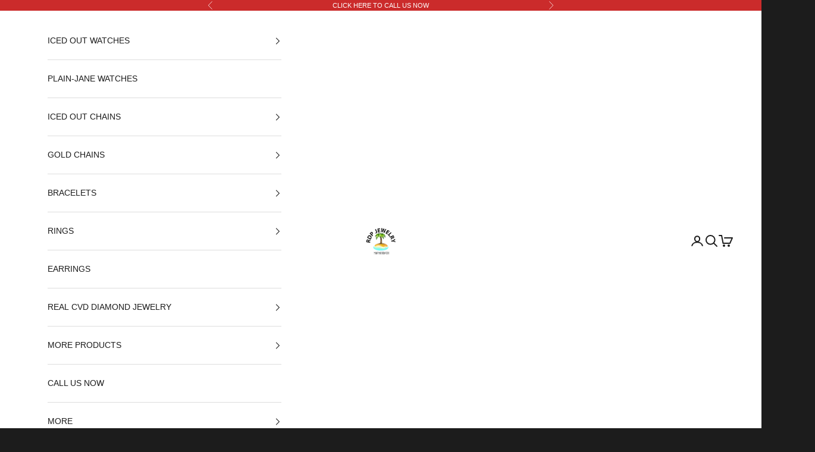

--- FILE ---
content_type: text/html; charset=utf-8
request_url: https://reneedeparisjewelry.com/collections/10k
body_size: 42061
content:
<!doctype html>

<html lang="en" dir="ltr">
  <head>
    <meta charset="utf-8">
    <meta name="viewport" content="width=device-width, initial-scale=1.0, height=device-height, minimum-scale=1.0, maximum-scale=5.0">

    <title>Shop 10K CHAINS Collection</title><meta name="description" content="Check out our 10K CHAINS Collection with all natural diamonds. Shop now at RDP Jewelry located in Miami Beach."><link rel="canonical" href="https://reneedeparisjewelry.com/collections/10k"><link rel="shortcut icon" href="//reneedeparisjewelry.com/cdn/shop/files/favicon.png?v=1675466849&width=96">
      <link rel="apple-touch-icon" href="//reneedeparisjewelry.com/cdn/shop/files/favicon.png?v=1675466849&width=180"><link rel="preconnect" href="https://fonts.shopifycdn.com" crossorigin><link rel="preload" href="//reneedeparisjewelry.com/cdn/fonts/montserrat/montserrat_n5.07ef3781d9c78c8b93c98419da7ad4fbeebb6635.woff2" as="font" type="font/woff2" crossorigin><meta property="og:type" content="website">
  <meta property="og:title" content="10K CHAINS"><meta property="og:image" content="http://reneedeparisjewelry.com/cdn/shop/collections/IMG_7970_2.jpg?v=1709406872&width=2048">
  <meta property="og:image:secure_url" content="https://reneedeparisjewelry.com/cdn/shop/collections/IMG_7970_2.jpg?v=1709406872&width=2048">
  <meta property="og:image:width" content="1280">
  <meta property="og:image:height" content="1280"><meta property="og:description" content="Check out our 10K CHAINS Collection with all natural diamonds. Shop now at RDP Jewelry located in Miami Beach."><meta property="og:url" content="https://reneedeparisjewelry.com/collections/10k">
<meta property="og:site_name" content="RDP Miami Beach Jewelry"><meta name="twitter:card" content="summary"><meta name="twitter:title" content="10K CHAINS">
  <meta name="twitter:description" content=""><meta name="twitter:image" content="https://reneedeparisjewelry.com/cdn/shop/collections/IMG_7970_2.jpg?crop=center&height=1200&v=1709406872&width=1200">
  <meta name="twitter:image:alt" content="10K CHAINS Collection"><script async crossorigin fetchpriority="high" src="/cdn/shopifycloud/importmap-polyfill/es-modules-shim.2.4.0.js"></script>
<script type="application/ld+json">
  {
    "@context": "https://schema.org",
    "@type": "BreadcrumbList",
    "itemListElement": [{
        "@type": "ListItem",
        "position": 1,
        "name": "Home",
        "item": "https://reneedeparisjewelry.com"
      },{
            "@type": "ListItem",
            "position": 2,
            "name": "10K CHAINS",
            "item": "https://reneedeparisjewelry.com/collections/10k"
          }]
  }
</script><style>/* Typography (heading) */
  @font-face {
  font-family: Montserrat;
  font-weight: 500;
  font-style: normal;
  font-display: fallback;
  src: url("//reneedeparisjewelry.com/cdn/fonts/montserrat/montserrat_n5.07ef3781d9c78c8b93c98419da7ad4fbeebb6635.woff2") format("woff2"),
       url("//reneedeparisjewelry.com/cdn/fonts/montserrat/montserrat_n5.adf9b4bd8b0e4f55a0b203cdd84512667e0d5e4d.woff") format("woff");
}

@font-face {
  font-family: Montserrat;
  font-weight: 500;
  font-style: italic;
  font-display: fallback;
  src: url("//reneedeparisjewelry.com/cdn/fonts/montserrat/montserrat_i5.d3a783eb0cc26f2fda1e99d1dfec3ebaea1dc164.woff2") format("woff2"),
       url("//reneedeparisjewelry.com/cdn/fonts/montserrat/montserrat_i5.76d414ea3d56bb79ef992a9c62dce2e9063bc062.woff") format("woff");
}

/* Typography (body) */
  



:root {
    /* Container */
    --container-max-width: 100%;
    --container-xxs-max-width: 27.5rem; /* 440px */
    --container-xs-max-width: 42.5rem; /* 680px */
    --container-sm-max-width: 61.25rem; /* 980px */
    --container-md-max-width: 71.875rem; /* 1150px */
    --container-lg-max-width: 78.75rem; /* 1260px */
    --container-xl-max-width: 85rem; /* 1360px */
    --container-gutter: 1.25rem;

    --section-vertical-spacing: 2.5rem;
    --section-vertical-spacing-tight:2.5rem;

    --section-stack-gap:2.25rem;
    --section-stack-gap-tight:2.25rem;

    /* Form settings */
    --form-gap: 1.25rem; /* Gap between fieldset and submit button */
    --fieldset-gap: 1rem; /* Gap between each form input within a fieldset */
    --form-control-gap: 0.625rem; /* Gap between input and label (ignored for floating label) */
    --checkbox-control-gap: 0.75rem; /* Horizontal gap between checkbox and its associated label */
    --input-padding-block: 0.65rem; /* Vertical padding for input, textarea and native select */
    --input-padding-inline: 0.8rem; /* Horizontal padding for input, textarea and native select */
    --checkbox-size: 0.875rem; /* Size (width and height) for checkbox */

    /* Other sizes */
    --sticky-area-height: calc(var(--announcement-bar-is-sticky, 0) * var(--announcement-bar-height, 0px) + var(--header-is-sticky, 0) * var(--header-is-visible, 1) * var(--header-height, 0px));

    /* RTL support */
    --transform-logical-flip: 1;
    --transform-origin-start: left;
    --transform-origin-end: right;

    /**
     * ---------------------------------------------------------------------
     * TYPOGRAPHY
     * ---------------------------------------------------------------------
     */

    /* Font properties */
    --heading-font-family: Montserrat, sans-serif;
    --heading-font-weight: 500;
    --heading-font-style: normal;
    --heading-text-transform: uppercase;
    --heading-letter-spacing: 0.02em;
    --text-font-family: "system_ui", -apple-system, 'Segoe UI', Roboto, 'Helvetica Neue', 'Noto Sans', 'Liberation Sans', Arial, sans-serif, 'Apple Color Emoji', 'Segoe UI Emoji', 'Segoe UI Symbol', 'Noto Color Emoji';
    --text-font-weight: 400;
    --text-font-style: normal;
    --text-letter-spacing: 0.0em;
    --button-font: var(--text-font-style) var(--text-font-weight) var(--text-sm) / 1.65 var(--text-font-family);
    --button-text-transform: uppercase;
    --button-letter-spacing: 0.18em;

    /* Font sizes */--text-heading-size-factor: 1.1;
    --text-h1: max(0.6875rem, clamp(1.375rem, 1.146341463414634rem + 0.975609756097561vw, 2rem) * var(--text-heading-size-factor));
    --text-h2: max(0.6875rem, clamp(1.25rem, 1.0670731707317074rem + 0.7804878048780488vw, 1.75rem) * var(--text-heading-size-factor));
    --text-h3: max(0.6875rem, clamp(1.125rem, 1.0335365853658536rem + 0.3902439024390244vw, 1.375rem) * var(--text-heading-size-factor));
    --text-h4: max(0.6875rem, clamp(1rem, 0.9542682926829268rem + 0.1951219512195122vw, 1.125rem) * var(--text-heading-size-factor));
    --text-h5: calc(0.875rem * var(--text-heading-size-factor));
    --text-h6: calc(0.75rem * var(--text-heading-size-factor));

    --text-xs: 0.75rem;
    --text-sm: 0.8125rem;
    --text-base: 0.875rem;
    --text-lg: 1.0rem;
    --text-xl: 1.125rem;

    /* Rounded variables (used for border radius) */
    --rounded-full: 9999px;
    --button-border-radius: 0.0rem;
    --input-border-radius: 0.0rem;

    /* Box shadow */
    --shadow-sm: 0 2px 8px rgb(0 0 0 / 0.05);
    --shadow: 0 5px 15px rgb(0 0 0 / 0.05);
    --shadow-md: 0 5px 30px rgb(0 0 0 / 0.05);
    --shadow-block: px px px rgb(var(--text-primary) / 0.0);

    /**
     * ---------------------------------------------------------------------
     * OTHER
     * ---------------------------------------------------------------------
     */

    --checkmark-svg-url: url(//reneedeparisjewelry.com/cdn/shop/t/44/assets/checkmark.svg?v=184380698634562560561755716204);
    --cursor-zoom-in-svg-url: url(//reneedeparisjewelry.com/cdn/shop/t/44/assets/cursor-zoom-in.svg?v=26732849034938578401755716204);
  }

  [dir="rtl"]:root {
    /* RTL support */
    --transform-logical-flip: -1;
    --transform-origin-start: right;
    --transform-origin-end: left;
  }

  @media screen and (min-width: 700px) {
    :root {
      /* Typography (font size) */
      --text-xs: 0.75rem;
      --text-sm: 0.8125rem;
      --text-base: 0.875rem;
      --text-lg: 1.0rem;
      --text-xl: 1.25rem;

      /* Spacing settings */
      --container-gutter: 2rem;
    }
  }

  @media screen and (min-width: 1000px) {
    :root {
      /* Spacing settings */
      --container-gutter: 3rem;

      --section-vertical-spacing: 4rem;
      --section-vertical-spacing-tight: 4rem;

      --section-stack-gap:3rem;
      --section-stack-gap-tight:3rem;
    }
  }:root {/* Overlay used for modal */
    --page-overlay: 0 0 0 / 0.4;

    /* We use the first scheme background as default */
    --page-background: ;

    /* Product colors */
    --on-sale-text: 227 44 43;
    --on-sale-badge-background: 227 44 43;
    --on-sale-badge-text: 255 255 255;
    --sold-out-badge-background: 239 239 239;
    --sold-out-badge-text: 0 0 0 / 0.65;
    --custom-badge-background: 28 28 28;
    --custom-badge-text: 255 255 255;
    --star-color: 28 28 28;

    /* Status colors */
    --success-background: 212 227 203;
    --success-text: 48 122 7;
    --warning-background: 253 241 224;
    --warning-text: 237 138 0;
    --error-background: 243 204 204;
    --error-text: 203 43 43;
  }.color-scheme--scheme-1 {
      /* Color settings */--accent: 28 28 28;
      --text-color: 28 28 28;
      --background: 239 239 239 / 1.0;
      --background-without-opacity: 239 239 239;
      --background-gradient: ;--border-color: 207 207 207;/* Button colors */
      --button-background: 28 28 28;
      --button-text-color: 255 255 255;

      /* Circled buttons */
      --circle-button-background: 255 255 255;
      --circle-button-text-color: 28 28 28;
    }.shopify-section:has(.section-spacing.color-scheme--bg-609ecfcfee2f667ac6c12366fc6ece56) + .shopify-section:has(.section-spacing.color-scheme--bg-609ecfcfee2f667ac6c12366fc6ece56:not(.bordered-section)) .section-spacing {
      padding-block-start: 0;
    }.color-scheme--scheme-2 {
      /* Color settings */--accent: 28 28 28;
      --text-color: 28 28 28;
      --background: 255 255 255 / 1.0;
      --background-without-opacity: 255 255 255;
      --background-gradient: ;--border-color: 221 221 221;/* Button colors */
      --button-background: 28 28 28;
      --button-text-color: 255 255 255;

      /* Circled buttons */
      --circle-button-background: 255 255 255;
      --circle-button-text-color: 28 28 28;
    }.shopify-section:has(.section-spacing.color-scheme--bg-54922f2e920ba8346f6dc0fba343d673) + .shopify-section:has(.section-spacing.color-scheme--bg-54922f2e920ba8346f6dc0fba343d673:not(.bordered-section)) .section-spacing {
      padding-block-start: 0;
    }.color-scheme--scheme-3 {
      /* Color settings */--accent: 255 255 255;
      --text-color: 255 255 255;
      --background: 28 28 28 / 1.0;
      --background-without-opacity: 28 28 28;
      --background-gradient: ;--border-color: 62 62 62;/* Button colors */
      --button-background: 255 255 255;
      --button-text-color: 28 28 28;

      /* Circled buttons */
      --circle-button-background: 255 255 255;
      --circle-button-text-color: 28 28 28;
    }.shopify-section:has(.section-spacing.color-scheme--bg-c1f8cb21047e4797e94d0969dc5d1e44) + .shopify-section:has(.section-spacing.color-scheme--bg-c1f8cb21047e4797e94d0969dc5d1e44:not(.bordered-section)) .section-spacing {
      padding-block-start: 0;
    }.color-scheme--scheme-4 {
      /* Color settings */--accent: 255 255 255;
      --text-color: 255 255 255;
      --background: 0 0 0 / 0.0;
      --background-without-opacity: 0 0 0;
      --background-gradient: ;--border-color: 255 255 255;/* Button colors */
      --button-background: 255 255 255;
      --button-text-color: 28 28 28;

      /* Circled buttons */
      --circle-button-background: 255 255 255;
      --circle-button-text-color: 28 28 28;
    }.shopify-section:has(.section-spacing.color-scheme--bg-3671eee015764974ee0aef1536023e0f) + .shopify-section:has(.section-spacing.color-scheme--bg-3671eee015764974ee0aef1536023e0f:not(.bordered-section)) .section-spacing {
      padding-block-start: 0;
    }.color-scheme--scheme-25536de7-0fd3-4b19-8948-41dbe2eb4093 {
      /* Color settings */--accent: 28 28 28;
      --text-color: 255 255 255;
      --background: 203 43 43 / 1.0;
      --background-without-opacity: 203 43 43;
      --background-gradient: ;--border-color: 211 75 75;/* Button colors */
      --button-background: 28 28 28;
      --button-text-color: 255 255 255;

      /* Circled buttons */
      --circle-button-background: 255 255 255;
      --circle-button-text-color: 28 28 28;
    }.shopify-section:has(.section-spacing.color-scheme--bg-c791c29fde5928919a961e8110f31daf) + .shopify-section:has(.section-spacing.color-scheme--bg-c791c29fde5928919a961e8110f31daf:not(.bordered-section)) .section-spacing {
      padding-block-start: 0;
    }.color-scheme--scheme-165c2039-0fd7-43d5-8242-bce1d53d1149 {
      /* Color settings */--accent: 28 28 28;
      --text-color: 28 28 28;
      --background: 226 226 226 / 1.0;
      --background-without-opacity: 226 226 226;
      --background-gradient: ;--border-color: 196 196 196;/* Button colors */
      --button-background: 28 28 28;
      --button-text-color: 255 255 255;

      /* Circled buttons */
      --circle-button-background: 255 255 255;
      --circle-button-text-color: 28 28 28;
    }.shopify-section:has(.section-spacing.color-scheme--bg-f9520436bf2e3603b278956e3294e0fd) + .shopify-section:has(.section-spacing.color-scheme--bg-f9520436bf2e3603b278956e3294e0fd:not(.bordered-section)) .section-spacing {
      padding-block-start: 0;
    }.color-scheme--dialog {
      /* Color settings */--accent: 28 28 28;
      --text-color: 28 28 28;
      --background: 255 255 255 / 1.0;
      --background-without-opacity: 255 255 255;
      --background-gradient: ;--border-color: 221 221 221;/* Button colors */
      --button-background: 28 28 28;
      --button-text-color: 255 255 255;

      /* Circled buttons */
      --circle-button-background: 255 255 255;
      --circle-button-text-color: 28 28 28;
    }
</style><script>
  // This allows to expose several variables to the global scope, to be used in scripts
  window.themeVariables = {
    settings: {
      showPageTransition: null,
      pageType: "collection",
      moneyFormat: "${{amount}}",
      moneyWithCurrencyFormat: "${{amount}} USD",
      currencyCodeEnabled: false,
      cartType: "drawer",
      staggerMenuApparition: true
    },

    strings: {
      addedToCart: "Added to your cart!",
      closeGallery: "Close gallery",
      zoomGallery: "Zoom picture",
      errorGallery: "Image cannot be loaded",
      shippingEstimatorNoResults: "Sorry, we do not ship to your address.",
      shippingEstimatorOneResult: "There is one shipping rate for your address:",
      shippingEstimatorMultipleResults: "There are several shipping rates for your address:",
      shippingEstimatorError: "One or more error occurred while retrieving shipping rates:",
      next: "Next",
      previous: "Previous"
    },

    mediaQueries: {
      'sm': 'screen and (min-width: 700px)',
      'md': 'screen and (min-width: 1000px)',
      'lg': 'screen and (min-width: 1150px)',
      'xl': 'screen and (min-width: 1400px)',
      '2xl': 'screen and (min-width: 1600px)',
      'sm-max': 'screen and (max-width: 699px)',
      'md-max': 'screen and (max-width: 999px)',
      'lg-max': 'screen and (max-width: 1149px)',
      'xl-max': 'screen and (max-width: 1399px)',
      '2xl-max': 'screen and (max-width: 1599px)',
      'motion-safe': '(prefers-reduced-motion: no-preference)',
      'motion-reduce': '(prefers-reduced-motion: reduce)',
      'supports-hover': 'screen and (pointer: fine)',
      'supports-touch': 'screen and (hover: none)'
    }
  };</script><script>
      if (!(HTMLScriptElement.supports && HTMLScriptElement.supports('importmap'))) {
        const importMapPolyfill = document.createElement('script');
        importMapPolyfill.async = true;
        importMapPolyfill.src = "//reneedeparisjewelry.com/cdn/shop/t/44/assets/es-module-shims.min.js?v=98603786603752121101736709123";

        document.head.appendChild(importMapPolyfill);
      }
    </script>

    <script type="importmap">{
        "imports": {
          "vendor": "//reneedeparisjewelry.com/cdn/shop/t/44/assets/vendor.min.js?v=127380567671676268461736709123",
          "theme": "//reneedeparisjewelry.com/cdn/shop/t/44/assets/theme.js?v=163176108211976512811736709123",
          "photoswipe": "//reneedeparisjewelry.com/cdn/shop/t/44/assets/photoswipe.min.js?v=13374349288281597431736709123"
        }
      }
    </script>

    <script type="module" src="//reneedeparisjewelry.com/cdn/shop/t/44/assets/vendor.min.js?v=127380567671676268461736709123"></script>
    <script type="module" src="//reneedeparisjewelry.com/cdn/shop/t/44/assets/theme.js?v=163176108211976512811736709123"></script>

    <script>window.performance && window.performance.mark && window.performance.mark('shopify.content_for_header.start');</script><meta name="google-site-verification" content="R6ea0HdrMY4z_sP0Ib19lNWuqo6rDnXP1KRczmy7aww">
<meta name="google-site-verification" content="uAOJ4oLzLNAMPIduAylIP5sZRXIO75pNNaQ5jNmhWJc">
<meta id="shopify-digital-wallet" name="shopify-digital-wallet" content="/48426778776/digital_wallets/dialog">
<link rel="alternate" type="application/atom+xml" title="Feed" href="/collections/10k.atom" />
<link rel="next" href="/collections/10k?page=2">
<link rel="alternate" type="application/json+oembed" href="https://reneedeparisjewelry.com/collections/10k.oembed">
<script async="async" src="/checkouts/internal/preloads.js?locale=en-US"></script>
<script id="shopify-features" type="application/json">{"accessToken":"2bc981d7775f166932aa5c37852a56f1","betas":["rich-media-storefront-analytics"],"domain":"reneedeparisjewelry.com","predictiveSearch":true,"shopId":48426778776,"locale":"en"}</script>
<script>var Shopify = Shopify || {};
Shopify.shop = "dubai-miami-22k-24k-investment-jewelry.myshopify.com";
Shopify.locale = "en";
Shopify.currency = {"active":"USD","rate":"1.0"};
Shopify.country = "US";
Shopify.theme = {"name":"Updated copy of Updated copy of Prestige || OPT","id":143718023320,"schema_name":"Prestige","schema_version":"10.5.1","theme_store_id":855,"role":"main"};
Shopify.theme.handle = "null";
Shopify.theme.style = {"id":null,"handle":null};
Shopify.cdnHost = "reneedeparisjewelry.com/cdn";
Shopify.routes = Shopify.routes || {};
Shopify.routes.root = "/";</script>
<script type="module">!function(o){(o.Shopify=o.Shopify||{}).modules=!0}(window);</script>
<script>!function(o){function n(){var o=[];function n(){o.push(Array.prototype.slice.apply(arguments))}return n.q=o,n}var t=o.Shopify=o.Shopify||{};t.loadFeatures=n(),t.autoloadFeatures=n()}(window);</script>
<script id="shop-js-analytics" type="application/json">{"pageType":"collection"}</script>
<script defer="defer" async type="module" src="//reneedeparisjewelry.com/cdn/shopifycloud/shop-js/modules/v2/client.init-shop-cart-sync_BN7fPSNr.en.esm.js"></script>
<script defer="defer" async type="module" src="//reneedeparisjewelry.com/cdn/shopifycloud/shop-js/modules/v2/chunk.common_Cbph3Kss.esm.js"></script>
<script defer="defer" async type="module" src="//reneedeparisjewelry.com/cdn/shopifycloud/shop-js/modules/v2/chunk.modal_DKumMAJ1.esm.js"></script>
<script type="module">
  await import("//reneedeparisjewelry.com/cdn/shopifycloud/shop-js/modules/v2/client.init-shop-cart-sync_BN7fPSNr.en.esm.js");
await import("//reneedeparisjewelry.com/cdn/shopifycloud/shop-js/modules/v2/chunk.common_Cbph3Kss.esm.js");
await import("//reneedeparisjewelry.com/cdn/shopifycloud/shop-js/modules/v2/chunk.modal_DKumMAJ1.esm.js");

  window.Shopify.SignInWithShop?.initShopCartSync?.({"fedCMEnabled":true,"windoidEnabled":true});

</script>
<script>(function() {
  var isLoaded = false;
  function asyncLoad() {
    if (isLoaded) return;
    isLoaded = true;
    var urls = ["https:\/\/services.nofraud.com\/js\/device.js?shop=dubai-miami-22k-24k-investment-jewelry.myshopify.com","\/\/cdn.shopify.com\/proxy\/1d6436010a4cadbeaaf1f133fb0631684e2b9dbecb792eda0b1ab8d53dc831cf\/bingshoppingtool-t2app-prod.trafficmanager.net\/uet\/tracking_script?shop=dubai-miami-22k-24k-investment-jewelry.myshopify.com\u0026sp-cache-control=cHVibGljLCBtYXgtYWdlPTkwMA","\/\/cdn.shopify.com\/proxy\/5f3f9b45eb4ff456cb31664027b9085c6f2a03f3a6c92369edd195106e90c3b9\/huracdn.com\/js\/script.min.js?v=1.0.8\u0026shop=dubai-miami-22k-24k-investment-jewelry.myshopify.com\u0026sp-cache-control=cHVibGljLCBtYXgtYWdlPTkwMA","https:\/\/cdn.shopify.com\/s\/files\/1\/0484\/2677\/8776\/t\/36\/assets\/affirmShopify.js?v=1715877950\u0026shop=dubai-miami-22k-24k-investment-jewelry.myshopify.com","https:\/\/cdn.s3.pop-convert.com\/pcjs.production.min.js?unique_id=dubai-miami-22k-24k-investment-jewelry.myshopify.com\u0026shop=dubai-miami-22k-24k-investment-jewelry.myshopify.com","https:\/\/script.pop-convert.com\/new-micro\/production.pc.min.js?unique_id=dubai-miami-22k-24k-investment-jewelry.myshopify.com\u0026shop=dubai-miami-22k-24k-investment-jewelry.myshopify.com","https:\/\/static.klaviyo.com\/onsite\/js\/RrSL2E\/klaviyo.js?company_id=RrSL2E\u0026shop=dubai-miami-22k-24k-investment-jewelry.myshopify.com"];
    for (var i = 0; i < urls.length; i++) {
      var s = document.createElement('script');
      s.type = 'text/javascript';
      s.async = true;
      s.src = urls[i];
      var x = document.getElementsByTagName('script')[0];
      x.parentNode.insertBefore(s, x);
    }
  };
  if(window.attachEvent) {
    window.attachEvent('onload', asyncLoad);
  } else {
    window.addEventListener('load', asyncLoad, false);
  }
})();</script>
<script id="__st">var __st={"a":48426778776,"offset":-18000,"reqid":"35d8b554-984b-461b-9551-af4acf15ae3c-1769995705","pageurl":"reneedeparisjewelry.com\/collections\/10k","u":"e00e5fd6efb4","p":"collection","rtyp":"collection","rid":281381240984};</script>
<script>window.ShopifyPaypalV4VisibilityTracking = true;</script>
<script id="captcha-bootstrap">!function(){'use strict';const t='contact',e='account',n='new_comment',o=[[t,t],['blogs',n],['comments',n],[t,'customer']],c=[[e,'customer_login'],[e,'guest_login'],[e,'recover_customer_password'],[e,'create_customer']],r=t=>t.map((([t,e])=>`form[action*='/${t}']:not([data-nocaptcha='true']) input[name='form_type'][value='${e}']`)).join(','),a=t=>()=>t?[...document.querySelectorAll(t)].map((t=>t.form)):[];function s(){const t=[...o],e=r(t);return a(e)}const i='password',u='form_key',d=['recaptcha-v3-token','g-recaptcha-response','h-captcha-response',i],f=()=>{try{return window.sessionStorage}catch{return}},m='__shopify_v',_=t=>t.elements[u];function p(t,e,n=!1){try{const o=window.sessionStorage,c=JSON.parse(o.getItem(e)),{data:r}=function(t){const{data:e,action:n}=t;return t[m]||n?{data:e,action:n}:{data:t,action:n}}(c);for(const[e,n]of Object.entries(r))t.elements[e]&&(t.elements[e].value=n);n&&o.removeItem(e)}catch(o){console.error('form repopulation failed',{error:o})}}const l='form_type',E='cptcha';function T(t){t.dataset[E]=!0}const w=window,h=w.document,L='Shopify',v='ce_forms',y='captcha';let A=!1;((t,e)=>{const n=(g='f06e6c50-85a8-45c8-87d0-21a2b65856fe',I='https://cdn.shopify.com/shopifycloud/storefront-forms-hcaptcha/ce_storefront_forms_captcha_hcaptcha.v1.5.2.iife.js',D={infoText:'Protected by hCaptcha',privacyText:'Privacy',termsText:'Terms'},(t,e,n)=>{const o=w[L][v],c=o.bindForm;if(c)return c(t,g,e,D).then(n);var r;o.q.push([[t,g,e,D],n]),r=I,A||(h.body.append(Object.assign(h.createElement('script'),{id:'captcha-provider',async:!0,src:r})),A=!0)});var g,I,D;w[L]=w[L]||{},w[L][v]=w[L][v]||{},w[L][v].q=[],w[L][y]=w[L][y]||{},w[L][y].protect=function(t,e){n(t,void 0,e),T(t)},Object.freeze(w[L][y]),function(t,e,n,w,h,L){const[v,y,A,g]=function(t,e,n){const i=e?o:[],u=t?c:[],d=[...i,...u],f=r(d),m=r(i),_=r(d.filter((([t,e])=>n.includes(e))));return[a(f),a(m),a(_),s()]}(w,h,L),I=t=>{const e=t.target;return e instanceof HTMLFormElement?e:e&&e.form},D=t=>v().includes(t);t.addEventListener('submit',(t=>{const e=I(t);if(!e)return;const n=D(e)&&!e.dataset.hcaptchaBound&&!e.dataset.recaptchaBound,o=_(e),c=g().includes(e)&&(!o||!o.value);(n||c)&&t.preventDefault(),c&&!n&&(function(t){try{if(!f())return;!function(t){const e=f();if(!e)return;const n=_(t);if(!n)return;const o=n.value;o&&e.removeItem(o)}(t);const e=Array.from(Array(32),(()=>Math.random().toString(36)[2])).join('');!function(t,e){_(t)||t.append(Object.assign(document.createElement('input'),{type:'hidden',name:u})),t.elements[u].value=e}(t,e),function(t,e){const n=f();if(!n)return;const o=[...t.querySelectorAll(`input[type='${i}']`)].map((({name:t})=>t)),c=[...d,...o],r={};for(const[a,s]of new FormData(t).entries())c.includes(a)||(r[a]=s);n.setItem(e,JSON.stringify({[m]:1,action:t.action,data:r}))}(t,e)}catch(e){console.error('failed to persist form',e)}}(e),e.submit())}));const S=(t,e)=>{t&&!t.dataset[E]&&(n(t,e.some((e=>e===t))),T(t))};for(const o of['focusin','change'])t.addEventListener(o,(t=>{const e=I(t);D(e)&&S(e,y())}));const B=e.get('form_key'),M=e.get(l),P=B&&M;t.addEventListener('DOMContentLoaded',(()=>{const t=y();if(P)for(const e of t)e.elements[l].value===M&&p(e,B);[...new Set([...A(),...v().filter((t=>'true'===t.dataset.shopifyCaptcha))])].forEach((e=>S(e,t)))}))}(h,new URLSearchParams(w.location.search),n,t,e,['guest_login'])})(!0,!0)}();</script>
<script integrity="sha256-4kQ18oKyAcykRKYeNunJcIwy7WH5gtpwJnB7kiuLZ1E=" data-source-attribution="shopify.loadfeatures" defer="defer" src="//reneedeparisjewelry.com/cdn/shopifycloud/storefront/assets/storefront/load_feature-a0a9edcb.js" crossorigin="anonymous"></script>
<script data-source-attribution="shopify.dynamic_checkout.dynamic.init">var Shopify=Shopify||{};Shopify.PaymentButton=Shopify.PaymentButton||{isStorefrontPortableWallets:!0,init:function(){window.Shopify.PaymentButton.init=function(){};var t=document.createElement("script");t.src="https://reneedeparisjewelry.com/cdn/shopifycloud/portable-wallets/latest/portable-wallets.en.js",t.type="module",document.head.appendChild(t)}};
</script>
<script data-source-attribution="shopify.dynamic_checkout.buyer_consent">
  function portableWalletsHideBuyerConsent(e){var t=document.getElementById("shopify-buyer-consent"),n=document.getElementById("shopify-subscription-policy-button");t&&n&&(t.classList.add("hidden"),t.setAttribute("aria-hidden","true"),n.removeEventListener("click",e))}function portableWalletsShowBuyerConsent(e){var t=document.getElementById("shopify-buyer-consent"),n=document.getElementById("shopify-subscription-policy-button");t&&n&&(t.classList.remove("hidden"),t.removeAttribute("aria-hidden"),n.addEventListener("click",e))}window.Shopify?.PaymentButton&&(window.Shopify.PaymentButton.hideBuyerConsent=portableWalletsHideBuyerConsent,window.Shopify.PaymentButton.showBuyerConsent=portableWalletsShowBuyerConsent);
</script>
<script data-source-attribution="shopify.dynamic_checkout.cart.bootstrap">document.addEventListener("DOMContentLoaded",(function(){function t(){return document.querySelector("shopify-accelerated-checkout-cart, shopify-accelerated-checkout")}if(t())Shopify.PaymentButton.init();else{new MutationObserver((function(e,n){t()&&(Shopify.PaymentButton.init(),n.disconnect())})).observe(document.body,{childList:!0,subtree:!0})}}));
</script>

<script>window.performance && window.performance.mark && window.performance.mark('shopify.content_for_header.end');</script>
<link href="//reneedeparisjewelry.com/cdn/shop/t/44/assets/theme.css?v=5551464109422934971736709123" rel="stylesheet" type="text/css" media="all" /><script src="https://cdn.shopify.com/extensions/019c054c-acaf-7202-a148-d081d9164e97/shopify-cli-157/assets/reputon-google-carousel-widget.js" type="text/javascript" defer="defer"></script>
<script src="https://cdn.shopify.com/extensions/019a4bd6-5189-7b1b-88e6-ae4214511ca1/vite-vue3-typescript-eslint-prettier-32/assets/main.js" type="text/javascript" defer="defer"></script>
<script src="https://cdn.shopify.com/extensions/c1eb4680-ad4e-49c3-898d-493ebb06e626/affirm-pay-over-time-messaging-9/assets/affirm-cart-drawer-embed-handler.js" type="text/javascript" defer="defer"></script>
<link href="https://monorail-edge.shopifysvc.com" rel="dns-prefetch">
<script>(function(){if ("sendBeacon" in navigator && "performance" in window) {try {var session_token_from_headers = performance.getEntriesByType('navigation')[0].serverTiming.find(x => x.name == '_s').description;} catch {var session_token_from_headers = undefined;}var session_cookie_matches = document.cookie.match(/_shopify_s=([^;]*)/);var session_token_from_cookie = session_cookie_matches && session_cookie_matches.length === 2 ? session_cookie_matches[1] : "";var session_token = session_token_from_headers || session_token_from_cookie || "";function handle_abandonment_event(e) {var entries = performance.getEntries().filter(function(entry) {return /monorail-edge.shopifysvc.com/.test(entry.name);});if (!window.abandonment_tracked && entries.length === 0) {window.abandonment_tracked = true;var currentMs = Date.now();var navigation_start = performance.timing.navigationStart;var payload = {shop_id: 48426778776,url: window.location.href,navigation_start,duration: currentMs - navigation_start,session_token,page_type: "collection"};window.navigator.sendBeacon("https://monorail-edge.shopifysvc.com/v1/produce", JSON.stringify({schema_id: "online_store_buyer_site_abandonment/1.1",payload: payload,metadata: {event_created_at_ms: currentMs,event_sent_at_ms: currentMs}}));}}window.addEventListener('pagehide', handle_abandonment_event);}}());</script>
<script id="web-pixels-manager-setup">(function e(e,d,r,n,o){if(void 0===o&&(o={}),!Boolean(null===(a=null===(i=window.Shopify)||void 0===i?void 0:i.analytics)||void 0===a?void 0:a.replayQueue)){var i,a;window.Shopify=window.Shopify||{};var t=window.Shopify;t.analytics=t.analytics||{};var s=t.analytics;s.replayQueue=[],s.publish=function(e,d,r){return s.replayQueue.push([e,d,r]),!0};try{self.performance.mark("wpm:start")}catch(e){}var l=function(){var e={modern:/Edge?\/(1{2}[4-9]|1[2-9]\d|[2-9]\d{2}|\d{4,})\.\d+(\.\d+|)|Firefox\/(1{2}[4-9]|1[2-9]\d|[2-9]\d{2}|\d{4,})\.\d+(\.\d+|)|Chrom(ium|e)\/(9{2}|\d{3,})\.\d+(\.\d+|)|(Maci|X1{2}).+ Version\/(15\.\d+|(1[6-9]|[2-9]\d|\d{3,})\.\d+)([,.]\d+|)( \(\w+\)|)( Mobile\/\w+|) Safari\/|Chrome.+OPR\/(9{2}|\d{3,})\.\d+\.\d+|(CPU[ +]OS|iPhone[ +]OS|CPU[ +]iPhone|CPU IPhone OS|CPU iPad OS)[ +]+(15[._]\d+|(1[6-9]|[2-9]\d|\d{3,})[._]\d+)([._]\d+|)|Android:?[ /-](13[3-9]|1[4-9]\d|[2-9]\d{2}|\d{4,})(\.\d+|)(\.\d+|)|Android.+Firefox\/(13[5-9]|1[4-9]\d|[2-9]\d{2}|\d{4,})\.\d+(\.\d+|)|Android.+Chrom(ium|e)\/(13[3-9]|1[4-9]\d|[2-9]\d{2}|\d{4,})\.\d+(\.\d+|)|SamsungBrowser\/([2-9]\d|\d{3,})\.\d+/,legacy:/Edge?\/(1[6-9]|[2-9]\d|\d{3,})\.\d+(\.\d+|)|Firefox\/(5[4-9]|[6-9]\d|\d{3,})\.\d+(\.\d+|)|Chrom(ium|e)\/(5[1-9]|[6-9]\d|\d{3,})\.\d+(\.\d+|)([\d.]+$|.*Safari\/(?![\d.]+ Edge\/[\d.]+$))|(Maci|X1{2}).+ Version\/(10\.\d+|(1[1-9]|[2-9]\d|\d{3,})\.\d+)([,.]\d+|)( \(\w+\)|)( Mobile\/\w+|) Safari\/|Chrome.+OPR\/(3[89]|[4-9]\d|\d{3,})\.\d+\.\d+|(CPU[ +]OS|iPhone[ +]OS|CPU[ +]iPhone|CPU IPhone OS|CPU iPad OS)[ +]+(10[._]\d+|(1[1-9]|[2-9]\d|\d{3,})[._]\d+)([._]\d+|)|Android:?[ /-](13[3-9]|1[4-9]\d|[2-9]\d{2}|\d{4,})(\.\d+|)(\.\d+|)|Mobile Safari.+OPR\/([89]\d|\d{3,})\.\d+\.\d+|Android.+Firefox\/(13[5-9]|1[4-9]\d|[2-9]\d{2}|\d{4,})\.\d+(\.\d+|)|Android.+Chrom(ium|e)\/(13[3-9]|1[4-9]\d|[2-9]\d{2}|\d{4,})\.\d+(\.\d+|)|Android.+(UC? ?Browser|UCWEB|U3)[ /]?(15\.([5-9]|\d{2,})|(1[6-9]|[2-9]\d|\d{3,})\.\d+)\.\d+|SamsungBrowser\/(5\.\d+|([6-9]|\d{2,})\.\d+)|Android.+MQ{2}Browser\/(14(\.(9|\d{2,})|)|(1[5-9]|[2-9]\d|\d{3,})(\.\d+|))(\.\d+|)|K[Aa][Ii]OS\/(3\.\d+|([4-9]|\d{2,})\.\d+)(\.\d+|)/},d=e.modern,r=e.legacy,n=navigator.userAgent;return n.match(d)?"modern":n.match(r)?"legacy":"unknown"}(),u="modern"===l?"modern":"legacy",c=(null!=n?n:{modern:"",legacy:""})[u],f=function(e){return[e.baseUrl,"/wpm","/b",e.hashVersion,"modern"===e.buildTarget?"m":"l",".js"].join("")}({baseUrl:d,hashVersion:r,buildTarget:u}),m=function(e){var d=e.version,r=e.bundleTarget,n=e.surface,o=e.pageUrl,i=e.monorailEndpoint;return{emit:function(e){var a=e.status,t=e.errorMsg,s=(new Date).getTime(),l=JSON.stringify({metadata:{event_sent_at_ms:s},events:[{schema_id:"web_pixels_manager_load/3.1",payload:{version:d,bundle_target:r,page_url:o,status:a,surface:n,error_msg:t},metadata:{event_created_at_ms:s}}]});if(!i)return console&&console.warn&&console.warn("[Web Pixels Manager] No Monorail endpoint provided, skipping logging."),!1;try{return self.navigator.sendBeacon.bind(self.navigator)(i,l)}catch(e){}var u=new XMLHttpRequest;try{return u.open("POST",i,!0),u.setRequestHeader("Content-Type","text/plain"),u.send(l),!0}catch(e){return console&&console.warn&&console.warn("[Web Pixels Manager] Got an unhandled error while logging to Monorail."),!1}}}}({version:r,bundleTarget:l,surface:e.surface,pageUrl:self.location.href,monorailEndpoint:e.monorailEndpoint});try{o.browserTarget=l,function(e){var d=e.src,r=e.async,n=void 0===r||r,o=e.onload,i=e.onerror,a=e.sri,t=e.scriptDataAttributes,s=void 0===t?{}:t,l=document.createElement("script"),u=document.querySelector("head"),c=document.querySelector("body");if(l.async=n,l.src=d,a&&(l.integrity=a,l.crossOrigin="anonymous"),s)for(var f in s)if(Object.prototype.hasOwnProperty.call(s,f))try{l.dataset[f]=s[f]}catch(e){}if(o&&l.addEventListener("load",o),i&&l.addEventListener("error",i),u)u.appendChild(l);else{if(!c)throw new Error("Did not find a head or body element to append the script");c.appendChild(l)}}({src:f,async:!0,onload:function(){if(!function(){var e,d;return Boolean(null===(d=null===(e=window.Shopify)||void 0===e?void 0:e.analytics)||void 0===d?void 0:d.initialized)}()){var d=window.webPixelsManager.init(e)||void 0;if(d){var r=window.Shopify.analytics;r.replayQueue.forEach((function(e){var r=e[0],n=e[1],o=e[2];d.publishCustomEvent(r,n,o)})),r.replayQueue=[],r.publish=d.publishCustomEvent,r.visitor=d.visitor,r.initialized=!0}}},onerror:function(){return m.emit({status:"failed",errorMsg:"".concat(f," has failed to load")})},sri:function(e){var d=/^sha384-[A-Za-z0-9+/=]+$/;return"string"==typeof e&&d.test(e)}(c)?c:"",scriptDataAttributes:o}),m.emit({status:"loading"})}catch(e){m.emit({status:"failed",errorMsg:(null==e?void 0:e.message)||"Unknown error"})}}})({shopId: 48426778776,storefrontBaseUrl: "https://reneedeparisjewelry.com",extensionsBaseUrl: "https://extensions.shopifycdn.com/cdn/shopifycloud/web-pixels-manager",monorailEndpoint: "https://monorail-edge.shopifysvc.com/unstable/produce_batch",surface: "storefront-renderer",enabledBetaFlags: ["2dca8a86"],webPixelsConfigList: [{"id":"1161822360","configuration":"{\"webPixelName\":\"Judge.me\"}","eventPayloadVersion":"v1","runtimeContext":"STRICT","scriptVersion":"34ad157958823915625854214640f0bf","type":"APP","apiClientId":683015,"privacyPurposes":["ANALYTICS"],"dataSharingAdjustments":{"protectedCustomerApprovalScopes":["read_customer_email","read_customer_name","read_customer_personal_data","read_customer_phone"]}},{"id":"552435864","configuration":"{\"config\":\"{\\\"pixel_id\\\":\\\"G-SVFE00XCZF\\\",\\\"target_country\\\":\\\"US\\\",\\\"gtag_events\\\":[{\\\"type\\\":\\\"search\\\",\\\"action_label\\\":[\\\"G-SVFE00XCZF\\\",\\\"AW-352478023\\\/fDqDCL6GlZQDEMfGiagB\\\"]},{\\\"type\\\":\\\"begin_checkout\\\",\\\"action_label\\\":[\\\"G-SVFE00XCZF\\\",\\\"AW-352478023\\\/XpDbCJCClZQDEMfGiagB\\\"]},{\\\"type\\\":\\\"view_item\\\",\\\"action_label\\\":[\\\"G-SVFE00XCZF\\\",\\\"AW-352478023\\\/bVgYCIqClZQDEMfGiagB\\\",\\\"MC-4LZPHKZCHR\\\"]},{\\\"type\\\":\\\"purchase\\\",\\\"action_label\\\":[\\\"G-SVFE00XCZF\\\",\\\"AW-352478023\\\/-VjACIeClZQDEMfGiagB\\\",\\\"MC-4LZPHKZCHR\\\"]},{\\\"type\\\":\\\"page_view\\\",\\\"action_label\\\":[\\\"G-SVFE00XCZF\\\",\\\"AW-352478023\\\/VZVuCISClZQDEMfGiagB\\\",\\\"MC-4LZPHKZCHR\\\"]},{\\\"type\\\":\\\"add_payment_info\\\",\\\"action_label\\\":[\\\"G-SVFE00XCZF\\\",\\\"AW-352478023\\\/Iu2BCMGGlZQDEMfGiagB\\\"]},{\\\"type\\\":\\\"add_to_cart\\\",\\\"action_label\\\":[\\\"G-SVFE00XCZF\\\",\\\"AW-352478023\\\/1h-BCI2ClZQDEMfGiagB\\\"]}],\\\"enable_monitoring_mode\\\":false}\"}","eventPayloadVersion":"v1","runtimeContext":"OPEN","scriptVersion":"b2a88bafab3e21179ed38636efcd8a93","type":"APP","apiClientId":1780363,"privacyPurposes":[],"dataSharingAdjustments":{"protectedCustomerApprovalScopes":["read_customer_address","read_customer_email","read_customer_name","read_customer_personal_data","read_customer_phone"]}},{"id":"535462040","configuration":"{\"pixelCode\":\"C8759J77B1I7DOOUU4BG\"}","eventPayloadVersion":"v1","runtimeContext":"STRICT","scriptVersion":"22e92c2ad45662f435e4801458fb78cc","type":"APP","apiClientId":4383523,"privacyPurposes":["ANALYTICS","MARKETING","SALE_OF_DATA"],"dataSharingAdjustments":{"protectedCustomerApprovalScopes":["read_customer_address","read_customer_email","read_customer_name","read_customer_personal_data","read_customer_phone"]}},{"id":"106004632","configuration":"{\"tagID\":\"2612441084327\"}","eventPayloadVersion":"v1","runtimeContext":"STRICT","scriptVersion":"18031546ee651571ed29edbe71a3550b","type":"APP","apiClientId":3009811,"privacyPurposes":["ANALYTICS","MARKETING","SALE_OF_DATA"],"dataSharingAdjustments":{"protectedCustomerApprovalScopes":["read_customer_address","read_customer_email","read_customer_name","read_customer_personal_data","read_customer_phone"]}},{"id":"shopify-app-pixel","configuration":"{}","eventPayloadVersion":"v1","runtimeContext":"STRICT","scriptVersion":"0450","apiClientId":"shopify-pixel","type":"APP","privacyPurposes":["ANALYTICS","MARKETING"]},{"id":"shopify-custom-pixel","eventPayloadVersion":"v1","runtimeContext":"LAX","scriptVersion":"0450","apiClientId":"shopify-pixel","type":"CUSTOM","privacyPurposes":["ANALYTICS","MARKETING"]}],isMerchantRequest: false,initData: {"shop":{"name":"RDP Miami Beach Jewelry","paymentSettings":{"currencyCode":"USD"},"myshopifyDomain":"dubai-miami-22k-24k-investment-jewelry.myshopify.com","countryCode":"US","storefrontUrl":"https:\/\/reneedeparisjewelry.com"},"customer":null,"cart":null,"checkout":null,"productVariants":[],"purchasingCompany":null},},"https://reneedeparisjewelry.com/cdn","1d2a099fw23dfb22ep557258f5m7a2edbae",{"modern":"","legacy":""},{"shopId":"48426778776","storefrontBaseUrl":"https:\/\/reneedeparisjewelry.com","extensionBaseUrl":"https:\/\/extensions.shopifycdn.com\/cdn\/shopifycloud\/web-pixels-manager","surface":"storefront-renderer","enabledBetaFlags":"[\"2dca8a86\"]","isMerchantRequest":"false","hashVersion":"1d2a099fw23dfb22ep557258f5m7a2edbae","publish":"custom","events":"[[\"page_viewed\",{}],[\"collection_viewed\",{\"collection\":{\"id\":\"281381240984\",\"title\":\"10K CHAINS\",\"productVariants\":[{\"price\":{\"amount\":900.0,\"currencyCode\":\"USD\"},\"product\":{\"title\":\"NEW 10K ITALIAN MADE ROPE CHAIN\",\"vendor\":\"Dubai\/Miami 22k\/24k Investment Jewelry\",\"id\":\"7212372721816\",\"untranslatedTitle\":\"NEW 10K ITALIAN MADE ROPE CHAIN\",\"url\":\"\/products\/new-10k-rope-chain-italian-made\",\"type\":\"\"},\"id\":\"41598612340888\",\"image\":{\"src\":\"\/\/reneedeparisjewelry.com\/cdn\/shop\/products\/20220305_112045.jpg?v=1646524392\"},\"sku\":\"12501\",\"title\":\"18inch\",\"untranslatedTitle\":\"18inch\"},{\"price\":{\"amount\":8000.0,\"currencyCode\":\"USD\"},\"product\":{\"title\":\"10k 11MM Cuban Link Chain Hollow BRAND NEW 54+ Grams\",\"vendor\":\"RDP Miami Beach Jewelry\",\"id\":\"7669249441944\",\"untranslatedTitle\":\"10k 11MM Cuban Link Chain Hollow BRAND NEW 54+ Grams\",\"url\":\"\/products\/10k-11mm-cuban-link-chain-hollow-brand-new\",\"type\":\"\"},\"id\":\"42759478902936\",\"image\":{\"src\":\"\/\/reneedeparisjewelry.com\/cdn\/shop\/files\/IMG_3256.jpg?v=1691345124\"},\"sku\":\"10k 11MM Cuban Link Chain Hollow BRAND NEW\",\"title\":\"20\\\" \/ 11MM\",\"untranslatedTitle\":\"20\\\" \/ 11MM\"},{\"price\":{\"amount\":900.0,\"currencyCode\":\"USD\"},\"product\":{\"title\":\"New 10k Italian made wheat chain\",\"vendor\":\"Dubai\/Miami 22k\/24k Investment Jewelry\",\"id\":\"7212373868696\",\"untranslatedTitle\":\"New 10k Italian made wheat chain\",\"url\":\"\/products\/new-10k-italian-made-wheat-chain\",\"type\":\"\"},\"id\":\"41577690890392\",\"image\":{\"src\":\"\/\/reneedeparisjewelry.com\/cdn\/shop\/products\/20220305_125723.jpg?v=1646525960\"},\"sku\":\"121\",\"title\":\"Default Title\",\"untranslatedTitle\":\"Default Title\"},{\"price\":{\"amount\":5500.0,\"currencyCode\":\"USD\"},\"product\":{\"title\":\"New 10k solid Miami Cuban link 6.5 millimeter from 20 inches to 28 inches (best price online in country)\",\"vendor\":\"Dubai\/Miami 22k\/24k Investment Jewelry\",\"id\":\"7232595198104\",\"untranslatedTitle\":\"New 10k solid Miami Cuban link 6.5 millimeter from 20 inches to 28 inches (best price online in country)\",\"url\":\"\/products\/new-10k-solid-miami-cuban-link-8-5-millimeter\",\"type\":\"\"},\"id\":\"41640866447512\",\"image\":{\"src\":\"\/\/reneedeparisjewelry.com\/cdn\/shop\/products\/A99244F3-7C0C-4986-BA17-4C39FE44C567.jpg?v=1648581956\"},\"sku\":\"12801\",\"title\":\"20inch\",\"untranslatedTitle\":\"20inch\"},{\"price\":{\"amount\":13000.0,\"currencyCode\":\"USD\"},\"product\":{\"title\":\"10k Rose Gold Cuban Link Chain 5MM\",\"vendor\":\"RDP Miami Beach Jewelry\",\"id\":\"7660324159640\",\"untranslatedTitle\":\"10k Rose Gold Cuban Link Chain 5MM\",\"url\":\"\/products\/10k-rose-gold-cuban-link-chain\",\"type\":\"\"},\"id\":\"42731800723608\",\"image\":{\"src\":\"\/\/reneedeparisjewelry.com\/cdn\/shop\/files\/IMG_9262.jpg?v=1689293835\"},\"sku\":\"10k-rose-gold-cuban-link-5mm-35grams\",\"title\":\"5MM \/ 20 Inches\",\"untranslatedTitle\":\"5MM \/ 20 Inches\"},{\"price\":{\"amount\":13000.0,\"currencyCode\":\"USD\"},\"product\":{\"title\":\"10k Cuban Prong 10MM 130+ Gram (ADJUSTABLE LENGTH)\",\"vendor\":\"RDP Miami Beach Jewelry\",\"id\":\"7669249310872\",\"untranslatedTitle\":\"10k Cuban Prong 10MM 130+ Gram (ADJUSTABLE LENGTH)\",\"url\":\"\/products\/10k-cuban-prong-10mm-130-gram-adjustable-length\",\"type\":\"\"},\"id\":\"42759477428376\",\"image\":{\"src\":\"\/\/reneedeparisjewelry.com\/cdn\/shop\/files\/IMG_3245.jpg?v=1691344410\"},\"sku\":\"10k Cuban Prong 10MM 130+ Gram (ADJUSTABLE LENGTH)\",\"title\":\"20\\\" \/ 10MM\",\"untranslatedTitle\":\"20\\\" \/ 10MM\"},{\"price\":{\"amount\":1296.0,\"currencyCode\":\"USD\"},\"product\":{\"title\":\"10k Milano Chain BRAND NEW (Adjustable Length)\",\"vendor\":\"RDP Miami Beach Jewelry\",\"id\":\"7666999656600\",\"untranslatedTitle\":\"10k Milano Chain BRAND NEW (Adjustable Length)\",\"url\":\"\/products\/10k-milano-chain-brand-new-adjustable-length\",\"type\":\"\"},\"id\":\"42754587263128\",\"image\":{\"src\":\"\/\/reneedeparisjewelry.com\/cdn\/shop\/files\/IMG_3047.jpg?v=1691017055\"},\"sku\":\"10k Milano Chain 3B22RAND NEW (Adjustable Length)\",\"title\":\"20\\\"\",\"untranslatedTitle\":\"20\\\"\"},{\"price\":{\"amount\":16000.0,\"currencyCode\":\"USD\"},\"product\":{\"title\":\"10k Two Tone 10MM Miami Cuban Link Chain Brand New\",\"vendor\":\"RDP Miami Beach Jewelry\",\"id\":\"7660323307672\",\"untranslatedTitle\":\"10k Two Tone 10MM Miami Cuban Link Chain Brand New\",\"url\":\"\/products\/10k-two-tone-10mm-miami-cuban-link-chain-50-grams\",\"type\":\"\"},\"id\":\"42731798102168\",\"image\":{\"src\":\"\/\/reneedeparisjewelry.com\/cdn\/shop\/files\/IMG_9232.jpg?v=1689293141\"},\"sku\":\"10k Two Tone 10MM Miami Cuban Link Chain | 60 Grams\",\"title\":\"20 Inches \/ Two Tone Yellow\",\"untranslatedTitle\":\"20 Inches \/ Two Tone Yellow\"},{\"price\":{\"amount\":22500.0,\"currencyCode\":\"USD\"},\"product\":{\"title\":\"10k Yellow Gold Iced Out Prong Cuban Link VS1\",\"vendor\":\"RDP Miami Beach Jewelry\",\"id\":\"7660819841176\",\"untranslatedTitle\":\"10k Yellow Gold Iced Out Prong Cuban Link VS1\",\"url\":\"\/products\/10k-yellow-gold-iced-out-prong-cuban-link-vs1\",\"type\":\"\"},\"id\":\"42733619413144\",\"image\":{\"src\":\"\/\/reneedeparisjewelry.com\/cdn\/shop\/files\/IMG_1687_64ea4f7c-61f8-4dec-9b7c-0accebc7d91f.jpg?v=1709142384\"},\"sku\":\"10k Yellow Gold Iced Out Prong Cuban Link VS1\",\"title\":\"Default Title\",\"untranslatedTitle\":\"Default Title\"},{\"price\":{\"amount\":18000.0,\"currencyCode\":\"USD\"},\"product\":{\"title\":\"10k White Gold Iced Cuban Link Chain | 6 ct\",\"vendor\":\"RDP Miami Beach Jewelry\",\"id\":\"7591778386072\",\"untranslatedTitle\":\"10k White Gold Iced Cuban Link Chain | 6 ct\",\"url\":\"\/products\/iced-cuban-link-white-chain-22\",\"type\":\"\"},\"id\":\"42771461046424\",\"image\":{\"src\":\"\/\/reneedeparisjewelry.com\/cdn\/shop\/products\/image_79cf2123-d6c5-42e2-8086-00b6974263bf.jpg?v=1679281607\"},\"sku\":\"10k-iced-cuban-link-36-grams-2\",\"title\":\"22\\\" \/ 6 CT VS1\",\"untranslatedTitle\":\"22\\\" \/ 6 CT VS1\"},{\"price\":{\"amount\":29000.0,\"currencyCode\":\"USD\"},\"product\":{\"title\":\"10k 50mm Monaco Bust Down Chain | 380 Grams\",\"vendor\":\"RDP Miami Beach Jewelry\",\"id\":\"8377061539992\",\"untranslatedTitle\":\"10k 50mm Monaco Bust Down Chain | 380 Grams\",\"url\":\"\/products\/heavy-monaco-chain-10k\",\"type\":\"\"},\"id\":\"45116971352216\",\"image\":{\"src\":\"\/\/reneedeparisjewelry.com\/cdn\/shop\/files\/0a6e4c35-6cc0-4b9d-adeb-a2795433db78.jpg?v=1720796836\"},\"sku\":\"10k 50mm Monaco Bust Down Chain | 380 Grams\",\"title\":\"Default Title\",\"untranslatedTitle\":\"Default Title\"},{\"price\":{\"amount\":28000.0,\"currencyCode\":\"USD\"},\"product\":{\"title\":\"10k Two Tone Cuban Link Chain 27 cts VVS | 190 Grams\",\"vendor\":\"RDP Miami Beach Jewelry\",\"id\":\"7662209368216\",\"untranslatedTitle\":\"10k Two Tone Cuban Link Chain 27 cts VVS | 190 Grams\",\"url\":\"\/products\/10k-two-tone-cuban-link-chain-27-cts-vvs-190-grams\",\"type\":\"\"},\"id\":\"42738300387480\",\"image\":{\"src\":\"\/\/reneedeparisjewelry.com\/cdn\/shop\/files\/IMG_2302.jpg?v=1689807518\"},\"sku\":\"10k Two Tone Cuban Link Chain 27 cts VVS | 190 Grams\",\"title\":\"Default Title\",\"untranslatedTitle\":\"Default Title\"},{\"price\":{\"amount\":22500.0,\"currencyCode\":\"USD\"},\"product\":{\"title\":\"10k Rose Gold 10MM Iced Out Cuban Link Chain 10MM\",\"vendor\":\"RDP Miami Beach Jewelry\",\"id\":\"7653951373464\",\"untranslatedTitle\":\"10k Rose Gold 10MM Iced Out Cuban Link Chain 10MM\",\"url\":\"\/products\/10k-rose-gold-iced-out-cuban-link-chain\",\"type\":\"\"},\"id\":\"42828522291352\",\"image\":{\"src\":\"\/\/reneedeparisjewelry.com\/cdn\/shop\/files\/IMG_93982.jpg?v=1689440993\"},\"sku\":\"10k Rose Gold Iced Out Cuban Link Chain\",\"title\":\"22\\\" \/ 10MM \/ 145\",\"untranslatedTitle\":\"22\\\" \/ 10MM \/ 145\"},{\"price\":{\"amount\":4200.0,\"currencyCode\":\"USD\"},\"product\":{\"title\":\"10k Monaco Chain BRAND NEW 22 Inches\",\"vendor\":\"RDP Miami Beach Jewelry\",\"id\":\"7652115808408\",\"untranslatedTitle\":\"10k Monaco Chain BRAND NEW 22 Inches\",\"url\":\"\/products\/monaco-chain-22-inches\",\"type\":\"\"},\"id\":\"42711551279256\",\"image\":{\"src\":\"\/\/reneedeparisjewelry.com\/cdn\/shop\/files\/IMG_8156.jpg?v=1688065553\"},\"sku\":\"10k Monaco Chain BRAND NEW 22 Inches\",\"title\":\"Default Title\",\"untranslatedTitle\":\"Default Title\"},{\"price\":{\"amount\":1800.0,\"currencyCode\":\"USD\"},\"product\":{\"title\":\"Rose Gold Ball Chain 10k | 33 G 24 Inch\",\"vendor\":\"RDP Miami Beach Jewelry\",\"id\":\"7591676903576\",\"untranslatedTitle\":\"Rose Gold Ball Chain 10k | 33 G 24 Inch\",\"url\":\"\/products\/rose-gold-ball-chain\",\"type\":\"\"},\"id\":\"42522241335448\",\"image\":{\"src\":\"\/\/reneedeparisjewelry.com\/cdn\/shop\/files\/IMG_8193.jpg?v=1687810018\"},\"sku\":\"rose-gold-ball-chain\",\"title\":\"Default Title\",\"untranslatedTitle\":\"Default Title\"},{\"price\":{\"amount\":4500.0,\"currencyCode\":\"USD\"},\"product\":{\"title\":\"10k New Solid Miami Cuban link 3.5mm,20 gram,24inches!\",\"vendor\":\"Dubai\/Miami 22k\/24k Investment Jewelry\",\"id\":\"7273022193816\",\"untranslatedTitle\":\"10k New Solid Miami Cuban link 3.5mm,20 gram,24inches!\",\"url\":\"\/products\/10k-new-solid-miami-cuban-link-3-5mm-20-gram-24inches\",\"type\":\"cuban link\"},\"id\":\"41726010949784\",\"image\":{\"src\":\"\/\/reneedeparisjewelry.com\/cdn\/shop\/files\/20220517_124945_c5ea8184-b9a9-4f96-8708-374517c95303.jpg?v=1709141963\"},\"sku\":\"10201\",\"title\":\"20 inch\",\"untranslatedTitle\":\"20 inch\"},{\"price\":{\"amount\":2200.0,\"currencyCode\":\"USD\"},\"product\":{\"title\":\"Rose Gold Miami Cuban Link Chain 10k\",\"vendor\":\"Dubai\/Miami 22k\/24k Investment Jewelry\",\"id\":\"7233848115352\",\"untranslatedTitle\":\"Rose Gold Miami Cuban Link Chain 10k\",\"url\":\"\/products\/new-10k-solid-miami-cuban-link-4-5-millimeters-20-to-28-inches\",\"type\":\"\"},\"id\":\"41640751399064\",\"image\":{\"src\":\"\/\/reneedeparisjewelry.com\/cdn\/shop\/products\/IMG_2376.jpg?v=1679419862\"},\"sku\":\"14801\",\"title\":\"20 INCHES \/ 4.5 MM\",\"untranslatedTitle\":\"20 INCHES \/ 4.5 MM\"},{\"price\":{\"amount\":1200.0,\"currencyCode\":\"USD\"},\"product\":{\"title\":\"New 10k Italian Figeroa chain\",\"vendor\":\"Dubai\/Miami 22k\/24k Investment Jewelry\",\"id\":\"7212373442712\",\"untranslatedTitle\":\"New 10k Italian Figeroa chain\",\"url\":\"\/products\/new-10k-italian-figeroa-chain\",\"type\":\"\"},\"id\":\"41577690235032\",\"image\":{\"src\":\"\/\/reneedeparisjewelry.com\/cdn\/shop\/products\/20220305_145932.jpg?v=1646525331\"},\"sku\":\"120\",\"title\":\"Default Title\",\"untranslatedTitle\":\"Default Title\"},{\"price\":{\"amount\":1100.0,\"currencyCode\":\"USD\"},\"product\":{\"title\":\"New 10k Rose gold diamond cut Italian chain\",\"vendor\":\"Dubai\/Miami 22k\/24k Investment Jewelry\",\"id\":\"7202543894680\",\"untranslatedTitle\":\"New 10k Rose gold diamond cut Italian chain\",\"url\":\"\/products\/new-10k-rose-gold-diamond-cut-italian-chain\",\"type\":\"\"},\"id\":\"41598597529752\",\"image\":{\"src\":\"\/\/reneedeparisjewelry.com\/cdn\/shop\/products\/F463F32F-5036-423C-BEA5-8B41CD8B331C.jpg?v=1646345382\"},\"sku\":\"12601\",\"title\":\"20inch\",\"untranslatedTitle\":\"20inch\"},{\"price\":{\"amount\":1700.0,\"currencyCode\":\"USD\"},\"product\":{\"title\":\"10k Monaco Chain BRAND NEW 20 Inches\",\"vendor\":\"RDP Miami Beach Jewelry\",\"id\":\"7652115873944\",\"untranslatedTitle\":\"10k Monaco Chain BRAND NEW 20 Inches\",\"url\":\"\/products\/monaco-chain-20-inches\",\"type\":\"\"},\"id\":\"42711551344792\",\"image\":{\"src\":\"\/\/reneedeparisjewelry.com\/cdn\/shop\/files\/IMG_8159.jpg?v=1687809486\"},\"sku\":\"10k Monaco Chain BRAND NEW 20 Inches\",\"title\":\"Default Title\",\"untranslatedTitle\":\"Default Title\"},{\"price\":{\"amount\":3700.0,\"currencyCode\":\"USD\"},\"product\":{\"title\":\"10k Monaco Byzantine Chain BRAND NEW 22 Inches\",\"vendor\":\"RDP Miami Beach Jewelry\",\"id\":\"7652115775640\",\"untranslatedTitle\":\"10k Monaco Byzantine Chain BRAND NEW 22 Inches\",\"url\":\"\/products\/monaco-byzantine-chain\",\"type\":\"\"},\"id\":\"42711551246488\",\"image\":{\"src\":\"\/\/reneedeparisjewelry.com\/cdn\/shop\/files\/IMG_8152.jpg?v=1687809398\"},\"sku\":\"10k Monaco Byzantine Chain BRAND NEW 22 Inches\",\"title\":\"Default Title\",\"untranslatedTitle\":\"Default Title\"},{\"price\":{\"amount\":13500.0,\"currencyCode\":\"USD\"},\"product\":{\"title\":\"10k Rose 9MM Two Tone Iced Cuban Link Chain\",\"vendor\":\"RDP Miami Beach Jewelry\",\"id\":\"7592843903128\",\"untranslatedTitle\":\"10k Rose 9MM Two Tone Iced Cuban Link Chain\",\"url\":\"\/products\/10k-rose-gold-two-tone-iced-cuban-link-chain\",\"type\":\"\"},\"id\":\"42771460915352\",\"image\":{\"src\":\"\/\/reneedeparisjewelry.com\/cdn\/shop\/files\/image_7a73d26c-9e91-4896-8d94-4f4a62f762ab.jpg?v=1709142014\"},\"sku\":\"10k-rose-two-tone-cuban\",\"title\":\"20\\\"\",\"untranslatedTitle\":\"20\\\"\"},{\"price\":{\"amount\":25000.0,\"currencyCode\":\"USD\"},\"product\":{\"title\":\"10k ICED BUSTDOWN MIAMI CUBAN LINK 45 cts VVS 1 | \\\"Iced Out Chain\\\" White Gold\",\"vendor\":\"Dubai\/Miami 22k\/24k Investment Jewelry\",\"id\":\"7410313560216\",\"untranslatedTitle\":\"10k ICED BUSTDOWN MIAMI CUBAN LINK 45 cts VVS 1 | \\\"Iced Out Chain\\\" White Gold\",\"url\":\"\/products\/10k-iced-bustdown-miami-cuban-link-45-cts-vvs-1-iced-out-chain-white-gold\",\"type\":\"iced out cuban link chain\"},\"id\":\"42150328500376\",\"image\":{\"src\":\"\/\/reneedeparisjewelry.com\/cdn\/shop\/products\/image_d99a77e0-b9f6-4e8f-8ebc-3e71b96d1c37.jpg?v=1677966778\"},\"sku\":\"115\",\"title\":\"Default Title\",\"untranslatedTitle\":\"Default Title\"},{\"price\":{\"amount\":3800.0,\"currencyCode\":\"USD\"},\"product\":{\"title\":\"\\\"BABY\\\" 10k SOLID MIAMI CUBAN LINK\",\"vendor\":\"Dubai\/Miami 22k\/24k Investment Jewelry\",\"id\":\"7280608870552\",\"untranslatedTitle\":\"\\\"BABY\\\" 10k SOLID MIAMI CUBAN LINK\",\"url\":\"\/products\/new-10k-solid-miami-cuban-link-chain-30-grams-4mm-26-inches\",\"type\":\"cuban link\"},\"id\":\"41758514479256\",\"image\":{\"src\":\"\/\/reneedeparisjewelry.com\/cdn\/shop\/files\/20220517-125540-a62c389a-bfcd-41cd-8be0-b99c1ff8c899-_1.jpg?v=1709141205\"},\"sku\":\"15201\",\"title\":\"20 INCHES\",\"untranslatedTitle\":\"20 INCHES\"},{\"price\":{\"amount\":4500.0,\"currencyCode\":\"USD\"},\"product\":{\"title\":\"10k New Solid Miami Cuban Link 4mm, 30 grams, 26inches\",\"vendor\":\"Dubai\/Miami 22k\/24k Investment Jewelry\",\"id\":\"7273025470616\",\"untranslatedTitle\":\"10k New Solid Miami Cuban Link 4mm, 30 grams, 26inches\",\"url\":\"\/products\/10k-new-solid-miami-cuban-link-4mm-30-grams-26inches\",\"type\":\"cuban link\"},\"id\":\"41726020747416\",\"image\":{\"src\":\"\/\/reneedeparisjewelry.com\/cdn\/shop\/files\/20220517_125540_169dc8a3-6174-43ef-8394-b44a25be2bcf.jpg?v=1709141999\"},\"sku\":\"10301\",\"title\":\"20 inch\",\"untranslatedTitle\":\"20 inch\"},{\"price\":{\"amount\":1300.0,\"currencyCode\":\"USD\"},\"product\":{\"title\":\"New 10k White gold diamond cut Italian chain\",\"vendor\":\"Dubai\/Miami 22k\/24k Investment Jewelry\",\"id\":\"7202541076632\",\"untranslatedTitle\":\"New 10k White gold diamond cut Italian chain\",\"url\":\"\/products\/new-10k-white-gold-diamond-cut-italian-chain\",\"type\":\"\"},\"id\":\"41565688692888\",\"image\":{\"src\":\"\/\/reneedeparisjewelry.com\/cdn\/shop\/products\/E6861F90-D9CB-407A-A4FF-D2BC969EAA23.jpg?v=1646343955\"},\"sku\":\"130\",\"title\":\"Default Title\",\"untranslatedTitle\":\"Default Title\"},{\"price\":{\"amount\":1200.0,\"currencyCode\":\"USD\"},\"product\":{\"title\":\"New diamond cut 10k italian chain yellow gold\",\"vendor\":\"Dubai\/Miami 22k\/24k Investment Jewelry\",\"id\":\"7202503393432\",\"untranslatedTitle\":\"New diamond cut 10k italian chain yellow gold\",\"url\":\"\/products\/new-diamond-cut-10k-italian-chain-yellow-gold\",\"type\":\"\"},\"id\":\"41598598938776\",\"image\":{\"src\":\"\/\/reneedeparisjewelry.com\/cdn\/shop\/products\/9CC379B8-843C-40FE-8B41-AA52ACBD37E5.jpg?v=1646338836\"},\"sku\":\"14201\",\"title\":\"20inch\",\"untranslatedTitle\":\"20inch\"},{\"price\":{\"amount\":65000.0,\"currencyCode\":\"USD\"},\"product\":{\"title\":\"10K BUST DOWN KILO CUBAN LINK | 525 GRAM | BAGUETTE VS-1\",\"vendor\":\"Dubai\/Miami 22k\/24k Investment Jewelry\",\"id\":\"7172487020696\",\"untranslatedTitle\":\"10K BUST DOWN KILO CUBAN LINK | 525 GRAM | BAGUETTE VS-1\",\"url\":\"\/products\/60-cts-t-w-baguette-vs-1-miami-cuban-link-525-grams-27mm-22-inches\",\"type\":\"\"},\"id\":\"42828519571608\",\"image\":{\"src\":\"\/\/reneedeparisjewelry.com\/cdn\/shop\/files\/IMG_9199.jpg?v=1689291710\"},\"sku\":\"117\",\"title\":\"27MM \/ 22\\\" \/ 525\",\"untranslatedTitle\":\"27MM \/ 22\\\" \/ 525\"},{\"price\":{\"amount\":8500.0,\"currencyCode\":\"USD\"},\"product\":{\"title\":\"10k SOLID 6mm Miami Cuban Link 55-20 GRAMS(ADJUSTABLE LENGTH)\",\"vendor\":\"Dubai\/Miami 22k\/24k Investment Jewelry\",\"id\":\"7166959091864\",\"untranslatedTitle\":\"10k SOLID 6mm Miami Cuban Link 55-20 GRAMS(ADJUSTABLE LENGTH)\",\"url\":\"\/products\/10k-new-solid-miami-cuban-link-51grams-6mm-24-inches\",\"type\":\"\"},\"id\":\"42759468646552\",\"image\":{\"src\":\"\/\/reneedeparisjewelry.com\/cdn\/shop\/files\/IMG_3215.jpg?v=1691338942\"},\"sku\":\"1160112\",\"title\":\"20\\\" \/ 6 MM\",\"untranslatedTitle\":\"20\\\" \/ 6 MM\"},{\"price\":{\"amount\":27000.0,\"currencyCode\":\"USD\"},\"product\":{\"title\":\"10k Miami Cuban Link 15.45 MM (Solid) 429grams\",\"vendor\":\"Dubai\/Miami 22k\/24k Investment Jewelry\",\"id\":\"7144198799512\",\"untranslatedTitle\":\"10k Miami Cuban Link 15.45 MM (Solid) 429grams\",\"url\":\"\/products\/10k-12-2-mm-miami-cuban-link-solid-259-grams\",\"type\":\"cuban link\"},\"id\":\"41375945851032\",\"image\":{\"src\":\"\/\/reneedeparisjewelry.com\/cdn\/shop\/files\/20211206_142114_29231ae1-029a-46a4-b07e-a95ef7f65f97.jpg?v=1709141843\"},\"sku\":\"101\",\"title\":\"Default Title\",\"untranslatedTitle\":\"Default Title\"},{\"price\":{\"amount\":65000.0,\"currencyCode\":\"USD\"},\"product\":{\"title\":\"10k Rose Gold Cuban Link Bust Down | 600 Grams | 60+ Cts\",\"vendor\":\"RDP Miami Beach Jewelry\",\"id\":\"8369998135448\",\"untranslatedTitle\":\"10k Rose Gold Cuban Link Bust Down | 600 Grams | 60+ Cts\",\"url\":\"\/products\/rose-cuban-link-iced-out\",\"type\":\"\"},\"id\":\"45104545300632\",\"image\":{\"src\":\"\/\/reneedeparisjewelry.com\/cdn\/shop\/files\/IMG_3803.jpg?v=1720673890\"},\"sku\":\"10k Rose Gold Cuban Link Bust Down | 600 Grams | 60+ Cts\",\"title\":\"Default Title\",\"untranslatedTitle\":\"Default Title\"},{\"price\":{\"amount\":23000.0,\"currencyCode\":\"USD\"},\"product\":{\"title\":\"HUGE MONSTER MONACO GOLD CHAIN 50MM\",\"vendor\":\"RDP Miami Beach Jewelry\",\"id\":\"7684310663320\",\"untranslatedTitle\":\"HUGE MONSTER MONACO GOLD CHAIN 50MM\",\"url\":\"\/products\/untitled-aug29_17-07\",\"type\":\"\"},\"id\":\"42794735141016\",\"image\":{\"src\":\"\/\/reneedeparisjewelry.com\/cdn\/shop\/files\/B75BFE7D-2DCE-443E-AF61-39A2782C75A1.jpg?v=1693530597\"},\"sku\":\"\",\"title\":\"Default Title\",\"untranslatedTitle\":\"Default Title\"},{\"price\":{\"amount\":75000.0,\"currencyCode\":\"USD\"},\"product\":{\"title\":\"10k VVS Rose Gold Cuban Link Chain | 360 Grams | 40 CTs\",\"vendor\":\"RDP Miami Beach Jewelry\",\"id\":\"7662209564824\",\"untranslatedTitle\":\"10k VVS Rose Gold Cuban Link Chain | 360 Grams | 40 CTs\",\"url\":\"\/products\/10k-vvs-rose-gold-cuban-link-chain-360-grams-40-cts\",\"type\":\"\"},\"id\":\"42738300584088\",\"image\":{\"src\":\"\/\/reneedeparisjewelry.com\/cdn\/shop\/files\/IMG_2315.jpg?v=1689807765\"},\"sku\":\"10k VVS Rose Gold Cuban Link Chain | 360 Grams | 40 CTs\",\"title\":\"Default Title\",\"untranslatedTitle\":\"Default Title\"},{\"price\":{\"amount\":9000.0,\"currencyCode\":\"USD\"},\"product\":{\"title\":\"10k Diamond Baguette Chain\",\"vendor\":\"RDP Miami Beach Jewelry\",\"id\":\"7661148471448\",\"untranslatedTitle\":\"10k Diamond Baguette Chain\",\"url\":\"\/products\/14k-diamond-baguette-chain\",\"type\":\"\"},\"id\":\"42735263973528\",\"image\":{\"src\":\"\/\/reneedeparisjewelry.com\/cdn\/shop\/files\/IMG_2174.jpg?v=1689627790\"},\"sku\":\"10k Diamond Baguette Chain\",\"title\":\"Default Title\",\"untranslatedTitle\":\"Default Title\"},{\"price\":{\"amount\":29000.0,\"currencyCode\":\"USD\"},\"product\":{\"title\":\"10k Iced Out Cuban Chain VVS 10k 22 Inches\",\"vendor\":\"RDP Miami Beach Jewelry\",\"id\":\"7639971365016\",\"untranslatedTitle\":\"10k Iced Out Cuban Chain VVS 10k 22 Inches\",\"url\":\"\/products\/iced-out-cuban-link-vvs-22-inches\",\"type\":\"\"},\"id\":\"42679485956248\",\"image\":{\"src\":\"\/\/reneedeparisjewelry.com\/cdn\/shop\/files\/IMG_EF40D01B9825-2.jpg?v=1685503012\"},\"sku\":\"Iced Out Cuban Chain VVS 10k 22 Inches\",\"title\":\"Default Title\",\"untranslatedTitle\":\"Default Title\"},{\"price\":{\"amount\":23000.0,\"currencyCode\":\"USD\"},\"product\":{\"title\":\"Cuban Link VVS Bust Down White Gold 10k\",\"vendor\":\"RDP Miami Beach Jewelry\",\"id\":\"7639971004568\",\"untranslatedTitle\":\"Cuban Link VVS Bust Down White Gold 10k\",\"url\":\"\/products\/bust-down-white-gold-cuban-link-10k-22-inches\",\"type\":\"\"},\"id\":\"42679481991320\",\"image\":{\"src\":\"\/\/reneedeparisjewelry.com\/cdn\/shop\/files\/whitegoldicedoutcubanlink22.jpg?v=1685502772\"},\"sku\":\"Cuban Link VVS Bust Down White Gold 10k\",\"title\":\"Default Title\",\"untranslatedTitle\":\"Default Title\"},{\"price\":{\"amount\":36000.0,\"currencyCode\":\"USD\"},\"product\":{\"title\":\"10k Two Tone Rose Bust Down Prong Cuban Chain | 301 Grams | 37 Cts\",\"vendor\":\"RDP Miami Beach Jewelry\",\"id\":\"7660324618392\",\"untranslatedTitle\":\"10k Two Tone Rose Bust Down Prong Cuban Chain | 301 Grams | 37 Cts\",\"url\":\"\/products\/10k-two-tone-rose-bust-down-prong-cuban-chain-301-grams-37-cts\",\"type\":\"\"},\"id\":\"42731801936024\",\"image\":{\"src\":\"\/\/reneedeparisjewelry.com\/cdn\/shop\/files\/IMG_9269.jpg?v=1689294344\"},\"sku\":\"10k-prong-set-cuban-chain-iced-out\",\"title\":\"Default Title\",\"untranslatedTitle\":\"Default Title\"},{\"price\":{\"amount\":12000.0,\"currencyCode\":\"USD\"},\"product\":{\"title\":\"10k Rose Two Tone 5MM Miami Cuban Link Chain Iced Out\",\"vendor\":\"RDP Miami Beach Jewelry\",\"id\":\"7660323700888\",\"untranslatedTitle\":\"10k Rose Two Tone 5MM Miami Cuban Link Chain Iced Out\",\"url\":\"\/products\/10k-rose-two-tone-5mm-miami-cuban-link-chain-iced-out\",\"type\":\"\"},\"id\":\"42731799707800\",\"image\":{\"src\":\"\/\/reneedeparisjewelry.com\/cdn\/shop\/files\/IMG_9252.jpg?v=1689293497\"},\"sku\":\"10k Rose Two Tone 5MM Miami Cuban Link Chain Iced Out\",\"title\":\"20 Inches \/ Rose Two Tone Gold\",\"untranslatedTitle\":\"20 Inches \/ Rose Two Tone Gold\"}]}}]]"});</script><script>
  window.ShopifyAnalytics = window.ShopifyAnalytics || {};
  window.ShopifyAnalytics.meta = window.ShopifyAnalytics.meta || {};
  window.ShopifyAnalytics.meta.currency = 'USD';
  var meta = {"products":[{"id":7212372721816,"gid":"gid:\/\/shopify\/Product\/7212372721816","vendor":"Dubai\/Miami 22k\/24k Investment Jewelry","type":"","handle":"new-10k-rope-chain-italian-made","variants":[{"id":41598612340888,"price":90000,"name":"NEW 10K ITALIAN MADE ROPE CHAIN - 18inch","public_title":"18inch","sku":"12501"},{"id":41598612373656,"price":105000,"name":"NEW 10K ITALIAN MADE ROPE CHAIN - 20inch","public_title":"20inch","sku":"12502"},{"id":41598612406424,"price":120000,"name":"NEW 10K ITALIAN MADE ROPE CHAIN - 22inch","public_title":"22inch","sku":"12503"},{"id":41598612439192,"price":135000,"name":"NEW 10K ITALIAN MADE ROPE CHAIN - 24inch","public_title":"24inch","sku":"12504"},{"id":41598612471960,"price":150000,"name":"NEW 10K ITALIAN MADE ROPE CHAIN - 26inch","public_title":"26inch","sku":"12505"}],"remote":false},{"id":7669249441944,"gid":"gid:\/\/shopify\/Product\/7669249441944","vendor":"RDP Miami Beach Jewelry","type":"","handle":"10k-11mm-cuban-link-chain-hollow-brand-new","variants":[{"id":42759478902936,"price":800000,"name":"10k 11MM Cuban Link Chain Hollow BRAND NEW 54+ Grams - 20\" \/ 11MM","public_title":"20\" \/ 11MM","sku":"10k 11MM Cuban Link Chain Hollow BRAND NEW"},{"id":42759478935704,"price":850000,"name":"10k 11MM Cuban Link Chain Hollow BRAND NEW 54+ Grams - 22\" \/ 11MM","public_title":"22\" \/ 11MM","sku":"10k 11MM Cuban Link Chain Hollow BRAND NEW-2"},{"id":42759478968472,"price":925000,"name":"10k 11MM Cuban Link Chain Hollow BRAND NEW 54+ Grams - 24\" \/ 11MM","public_title":"24\" \/ 11MM","sku":"10k 11MM Cuban Link Chain Hollow BRAND NEW-3"},{"id":42759479001240,"price":1000000,"name":"10k 11MM Cuban Link Chain Hollow BRAND NEW 54+ Grams - 26\" \/ 11MM","public_title":"26\" \/ 11MM","sku":"10k 11MM Cuban Link Chain Hollow BRAND NEW-4"}],"remote":false},{"id":7212373868696,"gid":"gid:\/\/shopify\/Product\/7212373868696","vendor":"Dubai\/Miami 22k\/24k Investment Jewelry","type":"","handle":"new-10k-italian-made-wheat-chain","variants":[{"id":41577690890392,"price":90000,"name":"New 10k Italian made wheat chain","public_title":null,"sku":"121"}],"remote":false},{"id":7232595198104,"gid":"gid:\/\/shopify\/Product\/7232595198104","vendor":"Dubai\/Miami 22k\/24k Investment Jewelry","type":"","handle":"new-10k-solid-miami-cuban-link-8-5-millimeter","variants":[{"id":41640866447512,"price":550000,"name":"New 10k solid Miami Cuban link 6.5 millimeter from 20 inches to 28 inches (best price online in country) - 20inch","public_title":"20inch","sku":"12801"},{"id":41640866480280,"price":600000,"name":"New 10k solid Miami Cuban link 6.5 millimeter from 20 inches to 28 inches (best price online in country) - 22inch","public_title":"22inch","sku":"12802"},{"id":41640866513048,"price":650000,"name":"New 10k solid Miami Cuban link 6.5 millimeter from 20 inches to 28 inches (best price online in country) - 24inch","public_title":"24inch","sku":"12803"},{"id":41640866545816,"price":700000,"name":"New 10k solid Miami Cuban link 6.5 millimeter from 20 inches to 28 inches (best price online in country) - 26inch","public_title":"26inch","sku":"12804"},{"id":41640866578584,"price":500000,"name":"New 10k solid Miami Cuban link 6.5 millimeter from 20 inches to 28 inches (best price online in country) - 28inch","public_title":"28inch","sku":"12805"}],"remote":false},{"id":7660324159640,"gid":"gid:\/\/shopify\/Product\/7660324159640","vendor":"RDP Miami Beach Jewelry","type":"","handle":"10k-rose-gold-cuban-link-chain","variants":[{"id":42731800723608,"price":1300000,"name":"10k Rose Gold Cuban Link Chain 5MM - 5MM \/ 20 Inches","public_title":"5MM \/ 20 Inches","sku":"10k-rose-gold-cuban-link-5mm-35grams"},{"id":42731800756376,"price":1300000,"name":"10k Rose Gold Cuban Link Chain 5MM - 5MM \/ 22 Inches","public_title":"5MM \/ 22 Inches","sku":"10k-rose-gold-cuban-link-5mm-35grams-2"},{"id":42731800789144,"price":1300000,"name":"10k Rose Gold Cuban Link Chain 5MM - 5MM \/ 24 Inches","public_title":"5MM \/ 24 Inches","sku":"10k-rose-gold-cuban-link-5mm-35grams-3"}],"remote":false},{"id":7669249310872,"gid":"gid:\/\/shopify\/Product\/7669249310872","vendor":"RDP Miami Beach Jewelry","type":"","handle":"10k-cuban-prong-10mm-130-gram-adjustable-length","variants":[{"id":42759477428376,"price":1300000,"name":"10k Cuban Prong 10MM 130+ Gram (ADJUSTABLE LENGTH) - 20\" \/ 10MM","public_title":"20\" \/ 10MM","sku":"10k Cuban Prong 10MM 130+ Gram (ADJUSTABLE LENGTH)"},{"id":42759477461144,"price":1450000,"name":"10k Cuban Prong 10MM 130+ Gram (ADJUSTABLE LENGTH) - 22\" \/ 10MM","public_title":"22\" \/ 10MM","sku":"10k Cuban Prong 10MM 130+ Gram (ADJUSTABLE LENGTH)-2"}],"remote":false},{"id":7666999656600,"gid":"gid:\/\/shopify\/Product\/7666999656600","vendor":"RDP Miami Beach Jewelry","type":"","handle":"10k-milano-chain-brand-new-adjustable-length","variants":[{"id":42754587263128,"price":129600,"name":"10k Milano Chain BRAND NEW (Adjustable Length) - 20\"","public_title":"20\"","sku":"10k Milano Chain 3B22RAND NEW (Adjustable Length)"},{"id":42754587295896,"price":144000,"name":"10k Milano Chain BRAND NEW (Adjustable Length) - 22\"","public_title":"22\"","sku":"10k Milano Chain B22RAND NEW (Adjustable Length)"},{"id":42754587328664,"price":158400,"name":"10k Milano Chain BRAND NEW (Adjustable Length) - 24\"","public_title":"24\"","sku":"10k Milano Chain BRAND NEW (Adjustable Length)24"}],"remote":false},{"id":7660323307672,"gid":"gid:\/\/shopify\/Product\/7660323307672","vendor":"RDP Miami Beach Jewelry","type":"","handle":"10k-two-tone-10mm-miami-cuban-link-chain-50-grams","variants":[{"id":42731798102168,"price":1600000,"name":"10k Two Tone 10MM Miami Cuban Link Chain Brand New - 20 Inches \/ Two Tone Yellow","public_title":"20 Inches \/ Two Tone Yellow","sku":"10k Two Tone 10MM Miami Cuban Link Chain | 60 Grams"},{"id":42828924485784,"price":1600000,"name":"10k Two Tone 10MM Miami Cuban Link Chain Brand New - 20 Inches \/ White Gold","public_title":"20 Inches \/ White Gold","sku":"10k Two Tone 10MM Miami Cuban Link Chain | 60 Grams1"},{"id":42828924518552,"price":1600000,"name":"10k Two Tone 10MM Miami Cuban Link Chain Brand New - 20 Inches \/ Rose Gold","public_title":"20 Inches \/ Rose Gold","sku":"10k Two Tone 10MM Miami Cuban Link Chain | 60 Grams2"},{"id":42828924551320,"price":1600000,"name":"10k Two Tone 10MM Miami Cuban Link Chain Brand New - 20 Inches \/ Rose Gold Two Tone","public_title":"20 Inches \/ Rose Gold Two Tone","sku":"10k Two Tone 10MM Miami Cuban Link Chain | 60 Grams69"},{"id":42731798134936,"price":1800000,"name":"10k Two Tone 10MM Miami Cuban Link Chain Brand New - 22 Inches \/ Two Tone Yellow","public_title":"22 Inches \/ Two Tone Yellow","sku":"10k Two Tone 10MM Miami Cuban Link Chain | 60 Grams"},{"id":42828924584088,"price":1800000,"name":"10k Two Tone 10MM Miami Cuban Link Chain Brand New - 22 Inches \/ White Gold","public_title":"22 Inches \/ White Gold","sku":"10k Two Tone 10MM Miami Cuban Link Chain | 60 Grams3"},{"id":42828924616856,"price":1800000,"name":"10k Two Tone 10MM Miami Cuban Link Chain Brand New - 22 Inches \/ Rose Gold","public_title":"22 Inches \/ Rose Gold","sku":"10k Two Tone 10MM Miami Cuban Link Chain | 60 Grams4"},{"id":42828924649624,"price":1800000,"name":"10k Two Tone 10MM Miami Cuban Link Chain Brand New - 22 Inches \/ Rose Gold Two Tone","public_title":"22 Inches \/ Rose Gold Two Tone","sku":"10k Two Tone 10MM Miami Cuban Link Chain | 60 Grams68"},{"id":42731798167704,"price":2000000,"name":"10k Two Tone 10MM Miami Cuban Link Chain Brand New - 24 Inches \/ Two Tone Yellow","public_title":"24 Inches \/ Two Tone Yellow","sku":"10k Two Tone 10MM Miami Cuban Link Chain | 60 Grams"},{"id":42828924682392,"price":2000000,"name":"10k Two Tone 10MM Miami Cuban Link Chain Brand New - 24 Inches \/ White Gold","public_title":"24 Inches \/ White Gold","sku":"10k Two Tone 10MM Miami Cuban Link Chain | 60 Grams"},{"id":42828924715160,"price":2000000,"name":"10k Two Tone 10MM Miami Cuban Link Chain Brand New - 24 Inches \/ Rose Gold","public_title":"24 Inches \/ Rose Gold","sku":"10k Two Tone 10MM Miami Cuban Link Chain | 60 Grams6"},{"id":42828924747928,"price":2000000,"name":"10k Two Tone 10MM Miami Cuban Link Chain Brand New - 24 Inches \/ Rose Gold Two Tone","public_title":"24 Inches \/ Rose Gold Two Tone","sku":"10k Two Tone 10MM Miami Cuban Link Chain | 60 Grams67"}],"remote":false},{"id":7660819841176,"gid":"gid:\/\/shopify\/Product\/7660819841176","vendor":"RDP Miami Beach Jewelry","type":"","handle":"10k-yellow-gold-iced-out-prong-cuban-link-vs1","variants":[{"id":42733619413144,"price":2250000,"name":"10k Yellow Gold Iced Out Prong Cuban Link VS1","public_title":null,"sku":"10k Yellow Gold Iced Out Prong Cuban Link VS1"}],"remote":false},{"id":7591778386072,"gid":"gid:\/\/shopify\/Product\/7591778386072","vendor":"RDP Miami Beach Jewelry","type":"","handle":"iced-cuban-link-white-chain-22","variants":[{"id":42771461046424,"price":1800000,"name":"10k White Gold Iced Cuban Link Chain | 6 ct - 22\" \/ 6 CT VS1","public_title":"22\" \/ 6 CT VS1","sku":"10k-iced-cuban-link-36-grams-2"}],"remote":false},{"id":8377061539992,"gid":"gid:\/\/shopify\/Product\/8377061539992","vendor":"RDP Miami Beach Jewelry","type":"","handle":"heavy-monaco-chain-10k","variants":[{"id":45116971352216,"price":2900000,"name":"10k 50mm Monaco Bust Down Chain | 380 Grams","public_title":null,"sku":"10k 50mm Monaco Bust Down Chain | 380 Grams"}],"remote":false},{"id":7662209368216,"gid":"gid:\/\/shopify\/Product\/7662209368216","vendor":"RDP Miami Beach Jewelry","type":"","handle":"10k-two-tone-cuban-link-chain-27-cts-vvs-190-grams","variants":[{"id":42738300387480,"price":2800000,"name":"10k Two Tone Cuban Link Chain 27 cts VVS | 190 Grams","public_title":null,"sku":"10k Two Tone Cuban Link Chain 27 cts VVS | 190 Grams"}],"remote":false},{"id":7653951373464,"gid":"gid:\/\/shopify\/Product\/7653951373464","vendor":"RDP Miami Beach Jewelry","type":"","handle":"10k-rose-gold-iced-out-cuban-link-chain","variants":[{"id":42828522291352,"price":2250000,"name":"10k Rose Gold 10MM Iced Out Cuban Link Chain 10MM - 22\" \/ 10MM \/ 145","public_title":"22\" \/ 10MM \/ 145","sku":"10k Rose Gold Iced Out Cuban Link Chain"}],"remote":false},{"id":7652115808408,"gid":"gid:\/\/shopify\/Product\/7652115808408","vendor":"RDP Miami Beach Jewelry","type":"","handle":"monaco-chain-22-inches","variants":[{"id":42711551279256,"price":420000,"name":"10k Monaco Chain BRAND NEW 22 Inches","public_title":null,"sku":"10k Monaco Chain BRAND NEW 22 Inches"}],"remote":false},{"id":7591676903576,"gid":"gid:\/\/shopify\/Product\/7591676903576","vendor":"RDP Miami Beach Jewelry","type":"","handle":"rose-gold-ball-chain","variants":[{"id":42522241335448,"price":180000,"name":"Rose Gold Ball Chain 10k | 33 G 24 Inch","public_title":null,"sku":"rose-gold-ball-chain"}],"remote":false},{"id":7273022193816,"gid":"gid:\/\/shopify\/Product\/7273022193816","vendor":"Dubai\/Miami 22k\/24k Investment Jewelry","type":"cuban link","handle":"10k-new-solid-miami-cuban-link-3-5mm-20-gram-24inches","variants":[{"id":41726010949784,"price":450000,"name":"10k New Solid Miami Cuban link 3.5mm,20 gram,24inches! - 20 inch","public_title":"20 inch","sku":"10201"},{"id":41726010982552,"price":500000,"name":"10k New Solid Miami Cuban link 3.5mm,20 gram,24inches! - 22inch","public_title":"22inch","sku":"10202"},{"id":41726011015320,"price":550000,"name":"10k New Solid Miami Cuban link 3.5mm,20 gram,24inches! - 24inch","public_title":"24inch","sku":"10203"},{"id":41726011048088,"price":600000,"name":"10k New Solid Miami Cuban link 3.5mm,20 gram,24inches! - 26inch","public_title":"26inch","sku":"10204"}],"remote":false},{"id":7233848115352,"gid":"gid:\/\/shopify\/Product\/7233848115352","vendor":"Dubai\/Miami 22k\/24k Investment Jewelry","type":"","handle":"new-10k-solid-miami-cuban-link-4-5-millimeters-20-to-28-inches","variants":[{"id":41640751399064,"price":220000,"name":"Rose Gold Miami Cuban Link Chain 10k - 20 INCHES \/ 4.5 MM","public_title":"20 INCHES \/ 4.5 MM","sku":"14801"},{"id":41640751431832,"price":240000,"name":"Rose Gold Miami Cuban Link Chain 10k - 22 INCHES \/ 4.5 MM","public_title":"22 INCHES \/ 4.5 MM","sku":"14802"},{"id":41640751464600,"price":260000,"name":"Rose Gold Miami Cuban Link Chain 10k - 24 INCHES \/ 4.5 MM","public_title":"24 INCHES \/ 4.5 MM","sku":"14803"},{"id":41640751497368,"price":280000,"name":"Rose Gold Miami Cuban Link Chain 10k - 26 INCHES \/ 4.5 MM","public_title":"26 INCHES \/ 4.5 MM","sku":"14804"},{"id":41640751530136,"price":230000,"name":"Rose Gold Miami Cuban Link Chain 10k - 28 INCHES \/ 4.5 MM","public_title":"28 INCHES \/ 4.5 MM","sku":"14805"}],"remote":false},{"id":7212373442712,"gid":"gid:\/\/shopify\/Product\/7212373442712","vendor":"Dubai\/Miami 22k\/24k Investment Jewelry","type":"","handle":"new-10k-italian-figeroa-chain","variants":[{"id":41577690235032,"price":120000,"name":"New 10k Italian Figeroa chain","public_title":null,"sku":"120"}],"remote":false},{"id":7202543894680,"gid":"gid:\/\/shopify\/Product\/7202543894680","vendor":"Dubai\/Miami 22k\/24k Investment Jewelry","type":"","handle":"new-10k-rose-gold-diamond-cut-italian-chain","variants":[{"id":41598597529752,"price":110000,"name":"New 10k Rose gold diamond cut Italian chain - 20inch","public_title":"20inch","sku":"12601"},{"id":41598597562520,"price":120000,"name":"New 10k Rose gold diamond cut Italian chain - 22inch","public_title":"22inch","sku":"12602"},{"id":41598597595288,"price":130000,"name":"New 10k Rose gold diamond cut Italian chain - 24inch","public_title":"24inch","sku":"12603"},{"id":41598597628056,"price":140000,"name":"New 10k Rose gold diamond cut Italian chain - 26inch","public_title":"26inch","sku":"12604"}],"remote":false},{"id":7652115873944,"gid":"gid:\/\/shopify\/Product\/7652115873944","vendor":"RDP Miami Beach Jewelry","type":"","handle":"monaco-chain-20-inches","variants":[{"id":42711551344792,"price":170000,"name":"10k Monaco Chain BRAND NEW 20 Inches","public_title":null,"sku":"10k Monaco Chain BRAND NEW 20 Inches"}],"remote":false},{"id":7652115775640,"gid":"gid:\/\/shopify\/Product\/7652115775640","vendor":"RDP Miami Beach Jewelry","type":"","handle":"monaco-byzantine-chain","variants":[{"id":42711551246488,"price":370000,"name":"10k Monaco Byzantine Chain BRAND NEW 22 Inches","public_title":null,"sku":"10k Monaco Byzantine Chain BRAND NEW 22 Inches"}],"remote":false},{"id":7592843903128,"gid":"gid:\/\/shopify\/Product\/7592843903128","vendor":"RDP Miami Beach Jewelry","type":"","handle":"10k-rose-gold-two-tone-iced-cuban-link-chain","variants":[{"id":42771460915352,"price":1350000,"name":"10k Rose 9MM Two Tone Iced Cuban Link Chain - 20\"","public_title":"20\"","sku":"10k-rose-two-tone-cuban"},{"id":42771460948120,"price":1500000,"name":"10k Rose 9MM Two Tone Iced Cuban Link Chain - 22\"","public_title":"22\"","sku":"10k-rose-two-tone-cuban-2"},{"id":42771460980888,"price":1650000,"name":"10k Rose 9MM Two Tone Iced Cuban Link Chain - 24\"","public_title":"24\"","sku":"10k-rose-two-tone-cuban-3"}],"remote":false},{"id":7410313560216,"gid":"gid:\/\/shopify\/Product\/7410313560216","vendor":"Dubai\/Miami 22k\/24k Investment Jewelry","type":"iced out cuban link chain","handle":"10k-iced-bustdown-miami-cuban-link-45-cts-vvs-1-iced-out-chain-white-gold","variants":[{"id":42150328500376,"price":2500000,"name":"10k ICED BUSTDOWN MIAMI CUBAN LINK 45 cts VVS 1 | \"Iced Out Chain\" White Gold","public_title":null,"sku":"115"}],"remote":false},{"id":7280608870552,"gid":"gid:\/\/shopify\/Product\/7280608870552","vendor":"Dubai\/Miami 22k\/24k Investment Jewelry","type":"cuban link","handle":"new-10k-solid-miami-cuban-link-chain-30-grams-4mm-26-inches","variants":[{"id":41758514479256,"price":380000,"name":"\"BABY\" 10k SOLID MIAMI CUBAN LINK - 20 INCHES","public_title":"20 INCHES","sku":"15201"},{"id":41758514512024,"price":460000,"name":"\"BABY\" 10k SOLID MIAMI CUBAN LINK - 22 INCHES","public_title":"22 INCHES","sku":"15202"},{"id":41758514544792,"price":540000,"name":"\"BABY\" 10k SOLID MIAMI CUBAN LINK - 24 INCHES","public_title":"24 INCHES","sku":"15203"},{"id":41759541231768,"price":620000,"name":"\"BABY\" 10k SOLID MIAMI CUBAN LINK - 26 INCHES","public_title":"26 INCHES","sku":"15204"}],"remote":false},{"id":7273025470616,"gid":"gid:\/\/shopify\/Product\/7273025470616","vendor":"Dubai\/Miami 22k\/24k Investment Jewelry","type":"cuban link","handle":"10k-new-solid-miami-cuban-link-4mm-30-grams-26inches","variants":[{"id":41726020747416,"price":450000,"name":"10k New Solid Miami Cuban Link 4mm, 30 grams, 26inches - 20 inch","public_title":"20 inch","sku":"10301"},{"id":41726020780184,"price":500000,"name":"10k New Solid Miami Cuban Link 4mm, 30 grams, 26inches - 22inch","public_title":"22inch","sku":"10302"},{"id":41726020812952,"price":550000,"name":"10k New Solid Miami Cuban Link 4mm, 30 grams, 26inches - 24inch","public_title":"24inch","sku":"10303"},{"id":41726020845720,"price":600000,"name":"10k New Solid Miami Cuban Link 4mm, 30 grams, 26inches - 26inch","public_title":"26inch","sku":"10304"}],"remote":false},{"id":7202541076632,"gid":"gid:\/\/shopify\/Product\/7202541076632","vendor":"Dubai\/Miami 22k\/24k Investment Jewelry","type":"","handle":"new-10k-white-gold-diamond-cut-italian-chain","variants":[{"id":41565688692888,"price":130000,"name":"New 10k White gold diamond cut Italian chain","public_title":null,"sku":"130"}],"remote":false},{"id":7202503393432,"gid":"gid:\/\/shopify\/Product\/7202503393432","vendor":"Dubai\/Miami 22k\/24k Investment Jewelry","type":"","handle":"new-diamond-cut-10k-italian-chain-yellow-gold","variants":[{"id":41598598938776,"price":120000,"name":"New diamond cut 10k italian chain yellow gold - 20inch","public_title":"20inch","sku":"14201"},{"id":41598602772632,"price":130000,"name":"New diamond cut 10k italian chain yellow gold - 22inch","public_title":"22inch","sku":"14202"},{"id":41598602805400,"price":140000,"name":"New diamond cut 10k italian chain yellow gold - 24inch","public_title":"24inch","sku":"14203"},{"id":41598602838168,"price":150000,"name":"New diamond cut 10k italian chain yellow gold - 26inch","public_title":"26inch","sku":"14204"}],"remote":false},{"id":7172487020696,"gid":"gid:\/\/shopify\/Product\/7172487020696","vendor":"Dubai\/Miami 22k\/24k Investment Jewelry","type":"","handle":"60-cts-t-w-baguette-vs-1-miami-cuban-link-525-grams-27mm-22-inches","variants":[{"id":42828519571608,"price":6500000,"name":"10K BUST DOWN KILO CUBAN LINK | 525 GRAM | BAGUETTE VS-1 - 27MM \/ 22\" \/ 525","public_title":"27MM \/ 22\" \/ 525","sku":"117"}],"remote":false},{"id":7166959091864,"gid":"gid:\/\/shopify\/Product\/7166959091864","vendor":"Dubai\/Miami 22k\/24k Investment Jewelry","type":"","handle":"10k-new-solid-miami-cuban-link-51grams-6mm-24-inches","variants":[{"id":42759468646552,"price":850000,"name":"10k SOLID 6mm Miami Cuban Link 55-20 GRAMS(ADJUSTABLE LENGTH) - 20\" \/ 6 MM","public_title":"20\" \/ 6 MM","sku":"1160112"},{"id":42759468613784,"price":1000000,"name":"10k SOLID 6mm Miami Cuban Link 55-20 GRAMS(ADJUSTABLE LENGTH) - 22\" \/ 6 MM","public_title":"22\" \/ 6 MM","sku":"1160111"},{"id":41759516426392,"price":1150000,"name":"10k SOLID 6mm Miami Cuban Link 55-20 GRAMS(ADJUSTABLE LENGTH) - 24\" \/ 6 MM","public_title":"24\" \/ 6 MM","sku":"11601"}],"remote":false},{"id":7144198799512,"gid":"gid:\/\/shopify\/Product\/7144198799512","vendor":"Dubai\/Miami 22k\/24k Investment Jewelry","type":"cuban link","handle":"10k-12-2-mm-miami-cuban-link-solid-259-grams","variants":[{"id":41375945851032,"price":2700000,"name":"10k Miami Cuban Link 15.45 MM (Solid) 429grams","public_title":null,"sku":"101"}],"remote":false},{"id":8369998135448,"gid":"gid:\/\/shopify\/Product\/8369998135448","vendor":"RDP Miami Beach Jewelry","type":"","handle":"rose-cuban-link-iced-out","variants":[{"id":45104545300632,"price":6500000,"name":"10k Rose Gold Cuban Link Bust Down | 600 Grams | 60+ Cts","public_title":null,"sku":"10k Rose Gold Cuban Link Bust Down | 600 Grams | 60+ Cts"}],"remote":false},{"id":7684310663320,"gid":"gid:\/\/shopify\/Product\/7684310663320","vendor":"RDP Miami Beach Jewelry","type":"","handle":"untitled-aug29_17-07","variants":[{"id":42794735141016,"price":2300000,"name":"HUGE MONSTER MONACO GOLD CHAIN 50MM","public_title":null,"sku":""}],"remote":false},{"id":7662209564824,"gid":"gid:\/\/shopify\/Product\/7662209564824","vendor":"RDP Miami Beach Jewelry","type":"","handle":"10k-vvs-rose-gold-cuban-link-chain-360-grams-40-cts","variants":[{"id":42738300584088,"price":7500000,"name":"10k VVS Rose Gold Cuban Link Chain | 360 Grams | 40 CTs","public_title":null,"sku":"10k VVS Rose Gold Cuban Link Chain | 360 Grams | 40 CTs"}],"remote":false},{"id":7661148471448,"gid":"gid:\/\/shopify\/Product\/7661148471448","vendor":"RDP Miami Beach Jewelry","type":"","handle":"14k-diamond-baguette-chain","variants":[{"id":42735263973528,"price":900000,"name":"10k Diamond Baguette Chain","public_title":null,"sku":"10k Diamond Baguette Chain"}],"remote":false},{"id":7639971365016,"gid":"gid:\/\/shopify\/Product\/7639971365016","vendor":"RDP Miami Beach Jewelry","type":"","handle":"iced-out-cuban-link-vvs-22-inches","variants":[{"id":42679485956248,"price":2900000,"name":"10k Iced Out Cuban Chain VVS 10k 22 Inches","public_title":null,"sku":"Iced Out Cuban Chain VVS 10k 22 Inches"}],"remote":false},{"id":7639971004568,"gid":"gid:\/\/shopify\/Product\/7639971004568","vendor":"RDP Miami Beach Jewelry","type":"","handle":"bust-down-white-gold-cuban-link-10k-22-inches","variants":[{"id":42679481991320,"price":2300000,"name":"Cuban Link VVS Bust Down White Gold 10k","public_title":null,"sku":"Cuban Link VVS Bust Down White Gold 10k"}],"remote":false},{"id":7660324618392,"gid":"gid:\/\/shopify\/Product\/7660324618392","vendor":"RDP Miami Beach Jewelry","type":"","handle":"10k-two-tone-rose-bust-down-prong-cuban-chain-301-grams-37-cts","variants":[{"id":42731801936024,"price":3600000,"name":"10k Two Tone Rose Bust Down Prong Cuban Chain | 301 Grams | 37 Cts","public_title":null,"sku":"10k-prong-set-cuban-chain-iced-out"}],"remote":false},{"id":7660323700888,"gid":"gid:\/\/shopify\/Product\/7660323700888","vendor":"RDP Miami Beach Jewelry","type":"","handle":"10k-rose-two-tone-5mm-miami-cuban-link-chain-iced-out","variants":[{"id":42731799707800,"price":1200000,"name":"10k Rose Two Tone 5MM Miami Cuban Link Chain Iced Out - 20 Inches \/ Rose Two Tone Gold","public_title":"20 Inches \/ Rose Two Tone Gold","sku":"10k Rose Two Tone 5MM Miami Cuban Link Chain Iced Out"},{"id":42828935790744,"price":1200000,"name":"10k Rose Two Tone 5MM Miami Cuban Link Chain Iced Out - 20 Inches \/ White Gold","public_title":"20 Inches \/ White Gold","sku":"10k Rose Two Tone 5MM Miami Cuban Link Chain Iced Out1"},{"id":42731799740568,"price":1300000,"name":"10k Rose Two Tone 5MM Miami Cuban Link Chain Iced Out - 22 Inches \/ Rose Two Tone Gold","public_title":"22 Inches \/ Rose Two Tone Gold","sku":"10k Rose Two Tone 5MM Miami Cuban Link Chain Iced Out"},{"id":42828935856280,"price":1300000,"name":"10k Rose Two Tone 5MM Miami Cuban Link Chain Iced Out - 22 Inches \/ White Gold","public_title":"22 Inches \/ White Gold","sku":"10k Rose Two Tone 5MM Miami Cuban Link Chain Iced Out3"},{"id":42731799773336,"price":1500000,"name":"10k Rose Two Tone 5MM Miami Cuban Link Chain Iced Out - 24 Inches \/ Rose Two Tone Gold","public_title":"24 Inches \/ Rose Two Tone Gold","sku":"10k Rose Two Tone 5MM Miami Cuban Link Chain Iced Out"},{"id":42828935921816,"price":1500000,"name":"10k Rose Two Tone 5MM Miami Cuban Link Chain Iced Out - 24 Inches \/ White Gold","public_title":"24 Inches \/ White Gold","sku":"10k Rose Two Tone 5MM Miami Cuban Link Chain Iced Out5"}],"remote":false}],"page":{"pageType":"collection","resourceType":"collection","resourceId":281381240984,"requestId":"35d8b554-984b-461b-9551-af4acf15ae3c-1769995705"}};
  for (var attr in meta) {
    window.ShopifyAnalytics.meta[attr] = meta[attr];
  }
</script>
<script class="analytics">
  (function () {
    var customDocumentWrite = function(content) {
      var jquery = null;

      if (window.jQuery) {
        jquery = window.jQuery;
      } else if (window.Checkout && window.Checkout.$) {
        jquery = window.Checkout.$;
      }

      if (jquery) {
        jquery('body').append(content);
      }
    };

    var hasLoggedConversion = function(token) {
      if (token) {
        return document.cookie.indexOf('loggedConversion=' + token) !== -1;
      }
      return false;
    }

    var setCookieIfConversion = function(token) {
      if (token) {
        var twoMonthsFromNow = new Date(Date.now());
        twoMonthsFromNow.setMonth(twoMonthsFromNow.getMonth() + 2);

        document.cookie = 'loggedConversion=' + token + '; expires=' + twoMonthsFromNow;
      }
    }

    var trekkie = window.ShopifyAnalytics.lib = window.trekkie = window.trekkie || [];
    if (trekkie.integrations) {
      return;
    }
    trekkie.methods = [
      'identify',
      'page',
      'ready',
      'track',
      'trackForm',
      'trackLink'
    ];
    trekkie.factory = function(method) {
      return function() {
        var args = Array.prototype.slice.call(arguments);
        args.unshift(method);
        trekkie.push(args);
        return trekkie;
      };
    };
    for (var i = 0; i < trekkie.methods.length; i++) {
      var key = trekkie.methods[i];
      trekkie[key] = trekkie.factory(key);
    }
    trekkie.load = function(config) {
      trekkie.config = config || {};
      trekkie.config.initialDocumentCookie = document.cookie;
      var first = document.getElementsByTagName('script')[0];
      var script = document.createElement('script');
      script.type = 'text/javascript';
      script.onerror = function(e) {
        var scriptFallback = document.createElement('script');
        scriptFallback.type = 'text/javascript';
        scriptFallback.onerror = function(error) {
                var Monorail = {
      produce: function produce(monorailDomain, schemaId, payload) {
        var currentMs = new Date().getTime();
        var event = {
          schema_id: schemaId,
          payload: payload,
          metadata: {
            event_created_at_ms: currentMs,
            event_sent_at_ms: currentMs
          }
        };
        return Monorail.sendRequest("https://" + monorailDomain + "/v1/produce", JSON.stringify(event));
      },
      sendRequest: function sendRequest(endpointUrl, payload) {
        // Try the sendBeacon API
        if (window && window.navigator && typeof window.navigator.sendBeacon === 'function' && typeof window.Blob === 'function' && !Monorail.isIos12()) {
          var blobData = new window.Blob([payload], {
            type: 'text/plain'
          });

          if (window.navigator.sendBeacon(endpointUrl, blobData)) {
            return true;
          } // sendBeacon was not successful

        } // XHR beacon

        var xhr = new XMLHttpRequest();

        try {
          xhr.open('POST', endpointUrl);
          xhr.setRequestHeader('Content-Type', 'text/plain');
          xhr.send(payload);
        } catch (e) {
          console.log(e);
        }

        return false;
      },
      isIos12: function isIos12() {
        return window.navigator.userAgent.lastIndexOf('iPhone; CPU iPhone OS 12_') !== -1 || window.navigator.userAgent.lastIndexOf('iPad; CPU OS 12_') !== -1;
      }
    };
    Monorail.produce('monorail-edge.shopifysvc.com',
      'trekkie_storefront_load_errors/1.1',
      {shop_id: 48426778776,
      theme_id: 143718023320,
      app_name: "storefront",
      context_url: window.location.href,
      source_url: "//reneedeparisjewelry.com/cdn/s/trekkie.storefront.c59ea00e0474b293ae6629561379568a2d7c4bba.min.js"});

        };
        scriptFallback.async = true;
        scriptFallback.src = '//reneedeparisjewelry.com/cdn/s/trekkie.storefront.c59ea00e0474b293ae6629561379568a2d7c4bba.min.js';
        first.parentNode.insertBefore(scriptFallback, first);
      };
      script.async = true;
      script.src = '//reneedeparisjewelry.com/cdn/s/trekkie.storefront.c59ea00e0474b293ae6629561379568a2d7c4bba.min.js';
      first.parentNode.insertBefore(script, first);
    };
    trekkie.load(
      {"Trekkie":{"appName":"storefront","development":false,"defaultAttributes":{"shopId":48426778776,"isMerchantRequest":null,"themeId":143718023320,"themeCityHash":"10944220500563271734","contentLanguage":"en","currency":"USD","eventMetadataId":"256beeb4-631b-493b-ad59-fdfd28c31663"},"isServerSideCookieWritingEnabled":true,"monorailRegion":"shop_domain","enabledBetaFlags":["65f19447","b5387b81"]},"Session Attribution":{},"S2S":{"facebookCapiEnabled":false,"source":"trekkie-storefront-renderer","apiClientId":580111}}
    );

    var loaded = false;
    trekkie.ready(function() {
      if (loaded) return;
      loaded = true;

      window.ShopifyAnalytics.lib = window.trekkie;

      var originalDocumentWrite = document.write;
      document.write = customDocumentWrite;
      try { window.ShopifyAnalytics.merchantGoogleAnalytics.call(this); } catch(error) {};
      document.write = originalDocumentWrite;

      window.ShopifyAnalytics.lib.page(null,{"pageType":"collection","resourceType":"collection","resourceId":281381240984,"requestId":"35d8b554-984b-461b-9551-af4acf15ae3c-1769995705","shopifyEmitted":true});

      var match = window.location.pathname.match(/checkouts\/(.+)\/(thank_you|post_purchase)/)
      var token = match? match[1]: undefined;
      if (!hasLoggedConversion(token)) {
        setCookieIfConversion(token);
        window.ShopifyAnalytics.lib.track("Viewed Product Category",{"currency":"USD","category":"Collection: 10k","collectionName":"10k","collectionId":281381240984,"nonInteraction":true},undefined,undefined,{"shopifyEmitted":true});
      }
    });


        var eventsListenerScript = document.createElement('script');
        eventsListenerScript.async = true;
        eventsListenerScript.src = "//reneedeparisjewelry.com/cdn/shopifycloud/storefront/assets/shop_events_listener-3da45d37.js";
        document.getElementsByTagName('head')[0].appendChild(eventsListenerScript);

})();</script>
<script
  defer
  src="https://reneedeparisjewelry.com/cdn/shopifycloud/perf-kit/shopify-perf-kit-3.1.0.min.js"
  data-application="storefront-renderer"
  data-shop-id="48426778776"
  data-render-region="gcp-us-central1"
  data-page-type="collection"
  data-theme-instance-id="143718023320"
  data-theme-name="Prestige"
  data-theme-version="10.5.1"
  data-monorail-region="shop_domain"
  data-resource-timing-sampling-rate="10"
  data-shs="true"
  data-shs-beacon="true"
  data-shs-export-with-fetch="true"
  data-shs-logs-sample-rate="1"
  data-shs-beacon-endpoint="https://reneedeparisjewelry.com/api/collect"
></script>
</head>

  

  <body class=" color-scheme color-scheme--scheme-3"><template id="drawer-default-template">
  <div part="base">
    <div part="overlay"></div>

    <div part="content">
      <header part="header">
        <slot name="header"></slot>

        <dialog-close-button style="display: contents">
          <button type="button" part="close-button tap-area" aria-label="Close"><svg aria-hidden="true" focusable="false" fill="none" width="14" class="icon icon-close" viewBox="0 0 16 16">
      <path d="m1 1 14 14M1 15 15 1" stroke="currentColor" stroke-width="2"/>
    </svg>

  </button>
        </dialog-close-button>
      </header>

      <div part="body">
        <slot></slot>
      </div>

      <footer part="footer">
        <slot name="footer"></slot>
      </footer>
    </div>
  </div>
</template><template id="modal-default-template">
  <div part="base">
    <div part="overlay"></div>

    <div part="content">
      <header part="header">
        <slot name="header"></slot>

        <dialog-close-button style="display: contents">
          <button type="button" part="close-button tap-area" aria-label="Close"><svg aria-hidden="true" focusable="false" fill="none" width="14" class="icon icon-close" viewBox="0 0 16 16">
      <path d="m1 1 14 14M1 15 15 1" stroke="currentColor" stroke-width="2"/>
    </svg>

  </button>
        </dialog-close-button>
      </header>

      <div part="body">
        <slot></slot>
      </div>
    </div>
  </div>
</template><template id="popover-default-template">
  <div part="base">
    <div part="overlay"></div>

    <div part="content">
      <header part="header">
        <slot name="header"></slot>

        <dialog-close-button style="display: contents">
          <button type="button" part="close-button tap-area" aria-label="Close"><svg aria-hidden="true" focusable="false" fill="none" width="14" class="icon icon-close" viewBox="0 0 16 16">
      <path d="m1 1 14 14M1 15 15 1" stroke="currentColor" stroke-width="2"/>
    </svg>

  </button>
        </dialog-close-button>
      </header>

      <div part="body">
        <slot></slot>
      </div>
    </div>
  </div>
</template><template id="header-search-default-template">
  <div part="base">
    <div part="overlay"></div>

    <div part="content">
      <slot></slot>
    </div>
  </div>
</template><template id="video-media-default-template">
  <slot></slot>

  <svg part="play-button" fill="none" width="48" height="48" viewBox="0 0 48 48">
    <path fill-rule="evenodd" clip-rule="evenodd" d="M48 24c0 13.255-10.745 24-24 24S0 37.255 0 24 10.745 0 24 0s24 10.745 24 24Zm-18 0-9-6.6v13.2l9-6.6Z" fill="var(--play-button-background, #1c1c1c)"/>
  </svg>
</template><loading-bar class="loading-bar" aria-hidden="true"></loading-bar>
    <a href="#main" allow-hash-change class="skip-to-content sr-only">Skip to content</a>

    <span id="header-scroll-tracker" style="position: absolute; width: 1px; height: 1px; top: var(--header-scroll-tracker-offset, 10px); left: 0;"></span><!-- BEGIN sections: header-group -->
<aside id="shopify-section-sections--18387336888472__announcement-bar" class="shopify-section shopify-section-group-header-group shopify-section--announcement-bar"><style>
    :root {
      --announcement-bar-is-sticky: 0;--header-scroll-tracker-offset: var(--announcement-bar-height);}#shopify-section-sections--18387336888472__announcement-bar {
      --announcement-bar-font-size: 0.625rem;
    }

    @media screen and (min-width: 999px) {
      #shopify-section-sections--18387336888472__announcement-bar {
        --announcement-bar-font-size: 0.6875rem;
      }
    }
  </style>

  <height-observer variable="announcement-bar">
    <div class="announcement-bar color-scheme color-scheme--scheme-25536de7-0fd3-4b19-8948-41dbe2eb4093"><carousel-prev-button aria-controls="carousel-sections--18387336888472__announcement-bar" class="contents">
          <button type="button" class="tap-area">
            <span class="sr-only">Previous</span><svg aria-hidden="true" focusable="false" fill="none" width="12" class="icon icon-arrow-left  icon--direction-aware" viewBox="0 0 16 18">
      <path d="M11 1 3 9l8 8" stroke="currentColor" stroke-linecap="square"/>
    </svg></button>
        </carousel-prev-button><announcement-bar-carousel allow-swipe autoplay="5" id="carousel-sections--18387336888472__announcement-bar" class="announcement-bar__carousel"><p class="prose heading is-selected" ><a href="tel:3054657554" title="tel:3054657554">CLICK HERE TO CALL US NOW</a></p><p class="prose heading " ><a href="https://wa.me/13054657554" target="_blank" title="https://wa.me/13054657554">TEXT US ON WHATSAPP</a></p></announcement-bar-carousel><carousel-next-button aria-controls="carousel-sections--18387336888472__announcement-bar" class="contents">
          <button type="button" class="tap-area">
            <span class="sr-only">Next</span><svg aria-hidden="true" focusable="false" fill="none" width="12" class="icon icon-arrow-right  icon--direction-aware" viewBox="0 0 16 18">
      <path d="m5 17 8-8-8-8" stroke="currentColor" stroke-linecap="square"/>
    </svg></button>
        </carousel-next-button></div>
  </height-observer>

  <script>
    document.documentElement.style.setProperty('--announcement-bar-height', `${document.getElementById('shopify-section-sections--18387336888472__announcement-bar').clientHeight.toFixed(2)}px`);
  </script></aside><header id="shopify-section-sections--18387336888472__header" class="shopify-section shopify-section-group-header-group shopify-section--header"><style>
  :root {
    --header-is-sticky: 1;
  }

  #shopify-section-sections--18387336888472__header {
    --header-grid: "primary-nav logo secondary-nav" / minmax(0, 1fr) auto minmax(0, 1fr);
    --header-padding-block: 1rem;
    --header-transparent-header-text-color: 255 255 255;
    --header-separation-border-color: 28 28 28 / 0.15;

    position: relative;
    z-index: 4;
  }

  @media screen and (min-width: 700px) {
    #shopify-section-sections--18387336888472__header {
      --header-padding-block: 1.2rem;
    }
  }

  @media screen and (min-width: 1000px) {
    #shopify-section-sections--18387336888472__header {--header-grid: ". logo secondary-nav" "primary-nav primary-nav primary-nav" / minmax(0, 1fr) auto minmax(0, 1fr);}
  }#shopify-section-sections--18387336888472__header {
      position: sticky;
      top: 0;
    }

    .shopify-section--announcement-bar ~ #shopify-section-sections--18387336888472__header {
      top: calc(var(--announcement-bar-is-sticky, 0) * var(--announcement-bar-height, 0px));
    }#shopify-section-sections--18387336888472__header {
      --header-logo-width: 145px;
    }

    @media screen and (min-width: 700px) {
      #shopify-section-sections--18387336888472__header {
        --header-logo-width: 190px;
      }
    }</style>

<height-observer variable="header">
  <x-header hide-on-scroll class="header color-scheme color-scheme--scheme-2">
      <a href="/" class="header__logo"><span class="sr-only">RDP Miami Beach Jewelry</span><img src="//reneedeparisjewelry.com/cdn/shop/files/Untitled_design_16.png?v=1700664270&amp;width=280" alt="rdp jewelry miami beach" srcset="//reneedeparisjewelry.com/cdn/shop/files/Untitled_design_16.png?v=1700664270&amp;width=280 280w, //reneedeparisjewelry.com/cdn/shop/files/Untitled_design_16.png?v=1700664270&amp;width=280 280w" width="280" height="80" sizes="190px" class="header__logo-image"></a>
    
<nav class="header__primary-nav header__primary-nav--center" aria-label="Primary navigation">
        <button type="button" aria-controls="sidebar-menu" class="md:hidden">
          <span class="sr-only">Navigation menu</span><svg aria-hidden="true" fill="none" focusable="false" width="24" class="header__nav-icon icon icon-hamburger" viewBox="0 0 24 24">
      <path d="M1 19h22M1 12h22M1 5h22" stroke="currentColor" stroke-width="2" stroke-linecap="square"/>
    </svg></button><ul class="contents unstyled-list md-max:hidden">

              <li class="header__primary-nav-item" data-title="ICED OUT WATCHES"><dropdown-menu-disclosure follow-summary-link trigger="hover"><details class="header__menu-disclosure">
                      <summary data-follow-link="/collections/bust-down-watches" class="h6">ICED OUT WATCHES</summary><ul class="header__dropdown-menu header__dropdown-menu--restrictable unstyled-list" role="list"><li><a href="/collections/bust-down-watches" class="link-faded-reverse" >ALL BUST DOWN WATCHES</a></li><li><a href="/collections/rolex-bust-downs" class="link-faded-reverse" >ROLEX BUST DOWNS</a></li><li><a href="/collections/iced-out-cartier-watches" class="link-faded-reverse" >ICED OUT CARTIER WATCHES</a></li><li><a href="/collections/iced-out-ap-bust-down-watches" class="link-faded-reverse" >BUST DOWN AP'S</a></li><li><a href="/collections/iced-out-patek-bust-down-watches" class="link-faded-reverse" >ICED OUT PATEK WATCHES</a></li><li><a href="/collections/richard-millie" class="link-faded-reverse" >BUST DOWN RICHARD MILLE</a></li><li><a href="/collections/plain-jane-watches" class="link-faded-reverse" >PLAIN JANE WATCHES</a></li><li><a href="/collections/watches" class="link-faded-reverse" >ALL WATCHES</a></li></ul></details></dropdown-menu-disclosure></li>

              <li class="header__primary-nav-item" data-title="PLAIN-JANE WATCHES"><a href="/collections/plain-jane-watches" class="block h6" >PLAIN-JANE WATCHES</a></li>

              <li class="header__primary-nav-item" data-title="ICED OUT CHAINS"><dropdown-menu-disclosure follow-summary-link trigger="hover"><details class="header__menu-disclosure">
                      <summary data-follow-link="/collections/iced-out-bust-down-chains" class="h6">ICED OUT CHAINS</summary><ul class="header__dropdown-menu header__dropdown-menu--restrictable unstyled-list" role="list"><li><a href="/collections/iced-out-bust-down-chains" class="link-faded-reverse" >ALL ICED OUT CHAINS</a></li><li><a href="/collections/iced-out-cuban-link-chains" class="link-faded-reverse" >ICED OUT CUBAN LINK CHAINS</a></li><li><a href="/collections/iced-tennis-chains" class="link-faded-reverse" >ICED OUT TENNIS CHAINS</a></li><li><a href="/collections/heavy-big-boy-bust-down-chains" class="link-faded-reverse" >HEAVY BUST DOWN CHAINS</a></li><li><a href="/collections/diamond-baguette-chains" class="link-faded-reverse" >DIAMOND BAGUETTE CHAINS</a></li><li><a href="/collections/rose-gold-iced-out-chains" class="link-faded-reverse" >ROSE GOLD ICED OUT CHAINS</a></li><li><a href="/collections/yellow-gold-iced-out-chains" class="link-faded-reverse" >YELLOW GOLD ICED OUT CHAINS</a></li><li><a href="/collections/white-gold-iced-out-chains" class="link-faded-reverse" >WHITE GOLD ICED OUT CHAINS</a></li></ul></details></dropdown-menu-disclosure></li>

              <li class="header__primary-nav-item" data-title="GOLD CHAINS"><dropdown-menu-disclosure follow-summary-link trigger="hover"><details class="header__menu-disclosure">
                      <summary data-follow-link="/collections/gold-chains" class="h6">GOLD CHAINS</summary><ul class="header__dropdown-menu header__dropdown-menu--restrictable unstyled-list" role="list"><li><a href="/collections/cuban-link" class="link-faded-reverse" >MIAMI CUBAN LINKS</a></li><li><a href="/collections/rope-chains" class="link-faded-reverse" >ROPE CHAINS</a></li><li><a href="/collections/italian-chain" class="link-faded-reverse" >ITALIAN CHAINS</a></li><li><a href="/collections/iced-tennis-chains" class="link-faded-reverse" >ICED OUT TENNIS CHAINS</a></li><li><a href="/collections/diamond-baguette-chains" class="link-faded-reverse" >BAGUETTE CHAINS</a></li><li><a href="/collections/clover-necklace-jewelry" class="link-faded-reverse" >CLOVER NECKLACES</a></li></ul></details></dropdown-menu-disclosure></li>

              <li class="header__primary-nav-item" data-title="BRACELETS"><dropdown-menu-disclosure follow-summary-link trigger="hover"><details class="header__menu-disclosure">
                      <summary data-follow-link="/collections/lab-bracelet" class="h6">BRACELETS</summary><ul class="header__dropdown-menu  unstyled-list" role="list"><li><a href="/collections/bracelet" class="link-faded-reverse" >ALL BRACELETS</a></li><li><a href="/collections/iced-bracelets" class="link-faded-reverse" >ICED BRACELETS</a></li><li><a href="/collections/bust-down-lab-diamond-bracelet" class="link-faded-reverse" >CVD ICED OUT BRACELETS</a></li><li><dropdown-menu-disclosure follow-summary-link trigger="hover" class="contents">
                                  <details class="header__menu-disclosure">
                                    <summary data-follow-link="/collections/miami-cuban-bracelet" class="link-faded-reverse">
                                      <div class="h-stack gap-4 justify-between">MIAMI CUBAN BRACELETS  <svg aria-hidden="true" focusable="false" fill="none" width="8" class="icon icon-arrow-right  icon--direction-aware" viewBox="0 0 16 18">
      <path d="m5 17 8-8-8-8" stroke="currentColor" stroke-linecap="square"/>
    </svg></div>
                                    </summary>

                                    <ul class="header__dropdown-menu unstyled-list" role="list"><li>
                                          <a href="/collections/10k-miami-cuban-bracelets" class="link-faded-reverse" >10K CUBAN BRACELETS</a>
                                        </li><li>
                                          <a href="/collections/14k-miami-cuban-bracelets" class="link-faded-reverse" >14K CUBAN BRACELETS</a>
                                        </li></ul>
                                  </details>
                                </dropdown-menu-disclosure></li><li><a href="/collections/clover-bracelet-jewelry" class="link-faded-reverse" >CLOVER BRACELETS</a></li></ul></details></dropdown-menu-disclosure></li>

              <li class="header__primary-nav-item" data-title="RINGS"><dropdown-menu-disclosure follow-summary-link trigger="hover"><details class="header__menu-disclosure">
                      <summary data-follow-link="/collections/rings-miami" class="h6">RINGS</summary><ul class="header__dropdown-menu header__dropdown-menu--restrictable unstyled-list" role="list"><li><a href="/products/custom-jewelry" class="link-faded-reverse" >DESIGN YOUR OWN</a></li><li><a href="/collections/rings" class="link-faded-reverse" >SHOP ALL</a></li></ul></details></dropdown-menu-disclosure></li>

              <li class="header__primary-nav-item" data-title="EARRINGS"><a href="/collections/earrings" class="block h6" >EARRINGS</a></li>

              <li class="header__primary-nav-item" data-title="REAL CVD DIAMOND JEWELRY"><dropdown-menu-disclosure follow-summary-link trigger="hover"><details class="header__menu-disclosure">
                      <summary data-follow-link="/collections/real-cvd-diamonds" class="h6">REAL CVD DIAMOND JEWELRY</summary><ul class="header__dropdown-menu header__dropdown-menu--restrictable unstyled-list" role="list"><li><a href="/collections/real-cvd-diamonds" class="link-faded-reverse" >ALL CVD DIAMOND JEWELRY</a></li><li><a href="/collections/iced-out-lab-diamond-chains" class="link-faded-reverse" >CHAINS</a></li><li><a href="/collections/iced-out-lab-diamond-earrings" class="link-faded-reverse" >EARRINGS</a></li><li><a href="/collections/bust-down-lab-diamond-bracelet" class="link-faded-reverse" >BRACELETS</a></li><li><a href="/collections/lab-diamond-rings" class="link-faded-reverse" >RINGS</a></li><li><a href="/collections/iced-out-lab-diamond-pendants" class="link-faded-reverse" >PENDANTS</a></li></ul></details></dropdown-menu-disclosure></li>

              <li class="header__primary-nav-item" data-title="MORE PRODUCTS"><dropdown-menu-disclosure follow-summary-link trigger="hover"><details class="header__menu-disclosure">
                      <summary data-follow-link="/collections/all-products" class="h6">MORE PRODUCTS</summary><ul class="header__dropdown-menu  unstyled-list" role="list"><li><a href="/collections/all-products" class="link-faded-reverse" >ALL PRODUCTS</a></li><li><a href="/collections/watches" class="link-faded-reverse" >SHOP ALL WATCHES</a></li><li><a href="/collections/plain-jane-watches" class="link-faded-reverse" >PLAIN JANE WATCHES</a></li><li><dropdown-menu-disclosure follow-summary-link trigger="hover" class="contents">
                                  <details class="header__menu-disclosure">
                                    <summary data-follow-link="/collections/pendants" class="link-faded-reverse">
                                      <div class="h-stack gap-4 justify-between">PENDANTS<svg aria-hidden="true" focusable="false" fill="none" width="8" class="icon icon-arrow-right  icon--direction-aware" viewBox="0 0 16 18">
      <path d="m5 17 8-8-8-8" stroke="currentColor" stroke-linecap="square"/>
    </svg></div>
                                    </summary>

                                    <ul class="header__dropdown-menu unstyled-list" role="list"><li>
                                          <a href="/collections/pendants" class="link-faded-reverse" >ALL PENDANTS</a>
                                        </li><li>
                                          <a href="/collections/custom-jewelry" class="link-faded-reverse" >DESIGN YOUR OWN</a>
                                        </li></ul>
                                  </details>
                                </dropdown-menu-disclosure></li><li><a href="/collections/clover-jewelry" class="link-faded-reverse" >CLOVER JEWELRY</a></li><li><dropdown-menu-disclosure follow-summary-link trigger="hover" class="contents">
                                  <details class="header__menu-disclosure">
                                    <summary data-follow-link="/collections/pure-silver-handmade-jewelry" class="link-faded-reverse">
                                      <div class="h-stack gap-4 justify-between">PURE SILVER MIAMI CUBAN LINK JEWELRY<svg aria-hidden="true" focusable="false" fill="none" width="8" class="icon icon-arrow-right  icon--direction-aware" viewBox="0 0 16 18">
      <path d="m5 17 8-8-8-8" stroke="currentColor" stroke-linecap="square"/>
    </svg></div>
                                    </summary>

                                    <ul class="header__dropdown-menu unstyled-list" role="list"><li>
                                          <a href="/collections/silver-miami-cuban-link-bracelets" class="link-faded-reverse" >SILVER MIAMI CUBAN LINK BRACELETS</a>
                                        </li><li>
                                          <a href="/collections/silver-miami-cuban-link-chains" class="link-faded-reverse" >SILVER MIAMI CUBAN LINK CHAINS</a>
                                        </li><li>
                                          <a href="/collections/pure-silver-handmade-jewelry" class="link-faded-reverse" >ALL PURE SILVER JEWELRY</a>
                                        </li></ul>
                                  </details>
                                </dropdown-menu-disclosure></li><li><dropdown-menu-disclosure follow-summary-link trigger="hover" class="contents">
                                  <details class="header__menu-disclosure">
                                    <summary data-follow-link="/collections/womens-jewelry" class="link-faded-reverse">
                                      <div class="h-stack gap-4 justify-between">WOMEN'S JEWELRY<svg aria-hidden="true" focusable="false" fill="none" width="8" class="icon icon-arrow-right  icon--direction-aware" viewBox="0 0 16 18">
      <path d="m5 17 8-8-8-8" stroke="currentColor" stroke-linecap="square"/>
    </svg></div>
                                    </summary>

                                    <ul class="header__dropdown-menu unstyled-list" role="list"><li>
                                          <a href="/collections/clover-bracelet-jewelry" class="link-faded-reverse" >CLOVER BRACELETS</a>
                                        </li><li>
                                          <a href="/collections/clover-earring-jewelry" class="link-faded-reverse" >CLOVER EARRINGS</a>
                                        </li><li>
                                          <a href="/collections/clover-necklace-jewelry" class="link-faded-reverse" >CLOVER NECKLACES</a>
                                        </li><li>
                                          <a href="/collections/clover-jewelry" class="link-faded-reverse" >ALL CLOVER PRODUCTS</a>
                                        </li></ul>
                                  </details>
                                </dropdown-menu-disclosure></li></ul></details></dropdown-menu-disclosure></li>

              <li class="header__primary-nav-item" data-title="CALL US NOW"><a href="tel:(305)465-7554" class="block h6" >CALL US NOW</a></li>

              <li class="header__primary-nav-item" data-title="MORE"><dropdown-menu-disclosure follow-summary-link trigger="hover"><details class="header__menu-disclosure">
                      <summary data-follow-link="/pages/about-us" class="h6">MORE</summary><ul class="header__dropdown-menu  unstyled-list" role="list"><li><dropdown-menu-disclosure follow-summary-link trigger="hover" class="contents">
                                  <details class="header__menu-disclosure">
                                    <summary data-follow-link="/pages/we-buy-jewelry-here-at-renee-de-paris-jewelry" class="link-faded-reverse">
                                      <div class="h-stack gap-4 justify-between">WE BUY<svg aria-hidden="true" focusable="false" fill="none" width="8" class="icon icon-arrow-right  icon--direction-aware" viewBox="0 0 16 18">
      <path d="m5 17 8-8-8-8" stroke="currentColor" stroke-linecap="square"/>
    </svg></div>
                                    </summary>

                                    <ul class="header__dropdown-menu unstyled-list" role="list"><li>
                                          <a href="/pages/we-buy-jewelry-here-at-renee-de-paris-jewelry" class="link-faded-reverse" >WE BUY</a>
                                        </li><li>
                                          <a href="/pages/we-buy-gold-miami" class="link-faded-reverse" >WE BUY GOLD</a>
                                        </li><li>
                                          <a href="/pages/we-buy-jewelry-here-at-renee-de-paris-jewelry" class="link-faded-reverse" >WE BUY WATCHES</a>
                                        </li><li>
                                          <a href="/pages/sell-my-silver" class="link-faded-reverse" >WE BUY SILVER</a>
                                        </li></ul>
                                  </details>
                                </dropdown-menu-disclosure></li><li><a href="/pages/about-us" class="link-faded-reverse" >ABOUT US</a></li><li><a href="/pages/watch-repair-miami" class="link-faded-reverse" >WATCH REPAIRS</a></li><li><a href="tel:(855)385-6428" class="link-faded-reverse" >CALL US</a></li><li><a href="https://wa.me/13054657554" class="link-faded-reverse" >TEXT US ON WHATSAPP</a></li><li><a href="/pages/come-visit-us" class="link-faded-reverse" >COME VISIT US</a></li><li><a href="/pages/tutorial-for-leasing" class="link-faded-reverse" >UP TO $30,000 FINANCING</a></li><li><a href="/pages/jewelry-financing-acima" class="link-faded-reverse" >ACIMA</a></li><li><a href="/pages/contact-us" class="link-faded-reverse" >CONTACT US</a></li><li><a href="/pages/miami-beach-currency-exchange" class="link-faded-reverse" >CURRENCY EXCHANGE</a></li><li><a href="/pages/layaway-available-here-at-renee-de-paris-jewelry" class="link-faded-reverse" >LAYAWAY</a></li><li><a href="/pages/don-franks-deals" class="link-faded-reverse" >DON FRANKS DEALS</a></li><li><a href="/blogs/news" class="link-faded-reverse" >BLOG POSTS</a></li></ul></details></dropdown-menu-disclosure></li></ul></nav><nav class="header__secondary-nav" aria-label="Secondary navigation"><ul class="contents unstyled-list"><li class="header__account-link sm-max:hidden">
            <a href="https://shopify.com/48426778776/account?locale=en&region_country=US">
              <span class="sr-only">Login</span><svg aria-hidden="true" fill="none" focusable="false" width="24" class="header__nav-icon icon icon-account" viewBox="0 0 24 24">
      <path d="M16.125 8.75c-.184 2.478-2.063 4.5-4.125 4.5s-3.944-2.021-4.125-4.5c-.187-2.578 1.64-4.5 4.125-4.5 2.484 0 4.313 1.969 4.125 4.5Z" stroke="currentColor" stroke-width="2" stroke-linecap="round" stroke-linejoin="round"/>
      <path d="M3.017 20.747C3.783 16.5 7.922 14.25 12 14.25s8.217 2.25 8.984 6.497" stroke="currentColor" stroke-width="2" stroke-miterlimit="10"/>
    </svg></a>
          </li><li class="header__search-link">
            <a href="/search" aria-controls="header-search-sections--18387336888472__header">
              <span class="sr-only">Search</span><svg aria-hidden="true" fill="none" focusable="false" width="24" class="header__nav-icon icon icon-search" viewBox="0 0 24 24">
      <path d="M10.364 3a7.364 7.364 0 1 0 0 14.727 7.364 7.364 0 0 0 0-14.727Z" stroke="currentColor" stroke-width="2" stroke-miterlimit="10"/>
      <path d="M15.857 15.858 21 21.001" stroke="currentColor" stroke-width="2" stroke-miterlimit="10" stroke-linecap="round"/>
    </svg></a>
          </li><li class="relative header__cart-link">
          <a href="/cart" aria-controls="cart-drawer" data-no-instant>
            <span class="sr-only">Cart</span><svg aria-hidden="true" fill="none" focusable="false" width="24" class="header__nav-icon icon icon-cart" viewBox="0 0 24 24"><path d="M10 7h13l-4 9H7.5L5 3H1" stroke="currentColor" stroke-width="2" stroke-linecap="round" stroke-linejoin="round"/>
          <circle cx="9" cy="20" r="1" stroke="currentColor" stroke-width="2" stroke-linecap="round" stroke-linejoin="round"/>
          <circle cx="17" cy="20" r="1" stroke="currentColor" stroke-width="2" stroke-linecap="round" stroke-linejoin="round"/></svg><cart-dot class="header__cart-dot  "></cart-dot>
          </a>
        </li>
      </ul>
    </nav><header-search id="header-search-sections--18387336888472__header" class="header-search">
  <div class="container">
    <form id="predictive-search-form" action="/search" method="GET" aria-owns="header-predictive-search" class="header-search__form" role="search">
      <div class="header-search__form-control"><svg aria-hidden="true" fill="none" focusable="false" width="20" class="icon icon-search" viewBox="0 0 24 24">
      <path d="M10.364 3a7.364 7.364 0 1 0 0 14.727 7.364 7.364 0 0 0 0-14.727Z" stroke="currentColor" stroke-width="2" stroke-miterlimit="10"/>
      <path d="M15.857 15.858 21 21.001" stroke="currentColor" stroke-width="2" stroke-miterlimit="10" stroke-linecap="round"/>
    </svg><input type="search" name="q" spellcheck="false" class="header-search__input h5 sm:h4" aria-label="Search" placeholder="Search for...">

        <dialog-close-button class="contents">
          <button type="button">
            <span class="sr-only">Close</span><svg aria-hidden="true" focusable="false" fill="none" width="16" class="icon icon-close" viewBox="0 0 16 16">
      <path d="m1 1 14 14M1 15 15 1" stroke="currentColor" stroke-width="2"/>
    </svg>

  </button>
        </dialog-close-button>
      </div>
    </form>

    <predictive-search id="header-predictive-search" class="predictive-search">
      <div class="predictive-search__content" slot="results"></div>
    </predictive-search>
  </div>
</header-search><template id="header-sidebar-template">
  <div part="base">
    <div part="overlay"></div>

    <div part="content">
      <header part="header">
        <dialog-close-button class="contents">
          <button type="button" part="close-button tap-area" aria-label="Close"><svg aria-hidden="true" focusable="false" fill="none" width="16" class="icon icon-close" viewBox="0 0 16 16">
      <path d="m1 1 14 14M1 15 15 1" stroke="currentColor" stroke-width="2"/>
    </svg>

  </button>
        </dialog-close-button>
      </header>

      <div part="panel-list">
        <slot name="main-panel"></slot><slot name="collapsible-panel"></slot></div>
    </div>
  </div>
</template>

<header-sidebar id="sidebar-menu" class="header-sidebar drawer drawer--sm color-scheme color-scheme--scheme-2" template="header-sidebar-template" open-from="left"><div class="header-sidebar__main-panel" slot="main-panel">
    <div class="header-sidebar__scroller">
      <ul class="header-sidebar__linklist divide-y unstyled-list" role="list"><li><button type="button" class="header-sidebar__linklist-button h6" aria-controls="header-panel-1" aria-expanded="false">ICED OUT WATCHES<svg aria-hidden="true" focusable="false" fill="none" width="12" class="icon icon-chevron-right  icon--direction-aware" viewBox="0 0 10 10">
      <path d="m3 9 4-4-4-4" stroke="currentColor" stroke-linecap="square"/>
    </svg></button></li><li><a href="/collections/plain-jane-watches" class="header-sidebar__linklist-button h6">PLAIN-JANE WATCHES</a></li><li><button type="button" class="header-sidebar__linklist-button h6" aria-controls="header-panel-3" aria-expanded="false">ICED OUT CHAINS<svg aria-hidden="true" focusable="false" fill="none" width="12" class="icon icon-chevron-right  icon--direction-aware" viewBox="0 0 10 10">
      <path d="m3 9 4-4-4-4" stroke="currentColor" stroke-linecap="square"/>
    </svg></button></li><li><button type="button" class="header-sidebar__linklist-button h6" aria-controls="header-panel-4" aria-expanded="false">GOLD CHAINS<svg aria-hidden="true" focusable="false" fill="none" width="12" class="icon icon-chevron-right  icon--direction-aware" viewBox="0 0 10 10">
      <path d="m3 9 4-4-4-4" stroke="currentColor" stroke-linecap="square"/>
    </svg></button></li><li><button type="button" class="header-sidebar__linklist-button h6" aria-controls="header-panel-5" aria-expanded="false">BRACELETS<svg aria-hidden="true" focusable="false" fill="none" width="12" class="icon icon-chevron-right  icon--direction-aware" viewBox="0 0 10 10">
      <path d="m3 9 4-4-4-4" stroke="currentColor" stroke-linecap="square"/>
    </svg></button></li><li><button type="button" class="header-sidebar__linklist-button h6" aria-controls="header-panel-6" aria-expanded="false">RINGS<svg aria-hidden="true" focusable="false" fill="none" width="12" class="icon icon-chevron-right  icon--direction-aware" viewBox="0 0 10 10">
      <path d="m3 9 4-4-4-4" stroke="currentColor" stroke-linecap="square"/>
    </svg></button></li><li><a href="/collections/earrings" class="header-sidebar__linklist-button h6">EARRINGS</a></li><li><button type="button" class="header-sidebar__linklist-button h6" aria-controls="header-panel-8" aria-expanded="false">REAL CVD DIAMOND JEWELRY<svg aria-hidden="true" focusable="false" fill="none" width="12" class="icon icon-chevron-right  icon--direction-aware" viewBox="0 0 10 10">
      <path d="m3 9 4-4-4-4" stroke="currentColor" stroke-linecap="square"/>
    </svg></button></li><li><button type="button" class="header-sidebar__linklist-button h6" aria-controls="header-panel-9" aria-expanded="false">MORE PRODUCTS<svg aria-hidden="true" focusable="false" fill="none" width="12" class="icon icon-chevron-right  icon--direction-aware" viewBox="0 0 10 10">
      <path d="m3 9 4-4-4-4" stroke="currentColor" stroke-linecap="square"/>
    </svg></button></li><li><a href="tel:(305)465-7554" class="header-sidebar__linklist-button h6">CALL US NOW</a></li><li><button type="button" class="header-sidebar__linklist-button h6" aria-controls="header-panel-11" aria-expanded="false">MORE<svg aria-hidden="true" focusable="false" fill="none" width="12" class="icon icon-chevron-right  icon--direction-aware" viewBox="0 0 10 10">
      <path d="m3 9 4-4-4-4" stroke="currentColor" stroke-linecap="square"/>
    </svg></button></li></ul>
    </div><div class="header-sidebar__footer"><a href="https://shopify.com/48426778776/account?locale=en&region_country=US" class="text-with-icon smallcaps sm:hidden"><svg aria-hidden="true" fill="none" focusable="false" width="20" class="icon icon-account" viewBox="0 0 24 24">
      <path d="M16.125 8.75c-.184 2.478-2.063 4.5-4.125 4.5s-3.944-2.021-4.125-4.5c-.187-2.578 1.64-4.5 4.125-4.5 2.484 0 4.313 1.969 4.125 4.5Z" stroke="currentColor" stroke-width="2" stroke-linecap="round" stroke-linejoin="round"/>
      <path d="M3.017 20.747C3.783 16.5 7.922 14.25 12 14.25s8.217 2.25 8.984 6.497" stroke="currentColor" stroke-width="2" stroke-miterlimit="10"/>
    </svg>Login</a></div></div><header-sidebar-collapsible-panel class="header-sidebar__collapsible-panel" slot="collapsible-panel">
      <div class="header-sidebar__scroller"><div id="header-panel-1" class="header-sidebar__sub-panel" hidden>
              <button type="button" class="header-sidebar__back-button link-faded is-divided text-with-icon h6 md:hidden" data-action="close-panel"><svg aria-hidden="true" focusable="false" fill="none" width="12" class="icon icon-chevron-left  icon--direction-aware" viewBox="0 0 10 10">
      <path d="M7 1 3 5l4 4" stroke="currentColor" stroke-linecap="square"/>
    </svg>ICED OUT WATCHES</button>

              <ul class="header-sidebar__linklist divide-y unstyled-list" role="list"><li><a href="/collections/bust-down-watches" class="header-sidebar__linklist-button h6">ALL BUST DOWN WATCHES</a></li><li><a href="/collections/rolex-bust-downs" class="header-sidebar__linklist-button h6">ROLEX BUST DOWNS</a></li><li><a href="/collections/iced-out-cartier-watches" class="header-sidebar__linklist-button h6">ICED OUT CARTIER WATCHES</a></li><li><a href="/collections/iced-out-ap-bust-down-watches" class="header-sidebar__linklist-button h6">BUST DOWN AP'S</a></li><li><a href="/collections/iced-out-patek-bust-down-watches" class="header-sidebar__linklist-button h6">ICED OUT PATEK WATCHES</a></li><li><a href="/collections/richard-millie" class="header-sidebar__linklist-button h6">BUST DOWN RICHARD MILLE</a></li><li><a href="/collections/plain-jane-watches" class="header-sidebar__linklist-button h6">PLAIN JANE WATCHES</a></li><li><a href="/collections/watches" class="header-sidebar__linklist-button h6">ALL WATCHES</a></li></ul></div><div id="header-panel-3" class="header-sidebar__sub-panel" hidden>
              <button type="button" class="header-sidebar__back-button link-faded is-divided text-with-icon h6 md:hidden" data-action="close-panel"><svg aria-hidden="true" focusable="false" fill="none" width="12" class="icon icon-chevron-left  icon--direction-aware" viewBox="0 0 10 10">
      <path d="M7 1 3 5l4 4" stroke="currentColor" stroke-linecap="square"/>
    </svg>ICED OUT CHAINS</button>

              <ul class="header-sidebar__linklist divide-y unstyled-list" role="list"><li><a href="/collections/iced-out-bust-down-chains" class="header-sidebar__linklist-button h6">ALL ICED OUT CHAINS</a></li><li><a href="/collections/iced-out-cuban-link-chains" class="header-sidebar__linklist-button h6">ICED OUT CUBAN LINK CHAINS</a></li><li><a href="/collections/iced-tennis-chains" class="header-sidebar__linklist-button h6">ICED OUT TENNIS CHAINS</a></li><li><a href="/collections/heavy-big-boy-bust-down-chains" class="header-sidebar__linklist-button h6">HEAVY BUST DOWN CHAINS</a></li><li><a href="/collections/diamond-baguette-chains" class="header-sidebar__linklist-button h6">DIAMOND BAGUETTE CHAINS</a></li><li><a href="/collections/rose-gold-iced-out-chains" class="header-sidebar__linklist-button h6">ROSE GOLD ICED OUT CHAINS</a></li><li><a href="/collections/yellow-gold-iced-out-chains" class="header-sidebar__linklist-button h6">YELLOW GOLD ICED OUT CHAINS</a></li><li><a href="/collections/white-gold-iced-out-chains" class="header-sidebar__linklist-button h6">WHITE GOLD ICED OUT CHAINS</a></li></ul></div><div id="header-panel-4" class="header-sidebar__sub-panel" hidden>
              <button type="button" class="header-sidebar__back-button link-faded is-divided text-with-icon h6 md:hidden" data-action="close-panel"><svg aria-hidden="true" focusable="false" fill="none" width="12" class="icon icon-chevron-left  icon--direction-aware" viewBox="0 0 10 10">
      <path d="M7 1 3 5l4 4" stroke="currentColor" stroke-linecap="square"/>
    </svg>GOLD CHAINS</button>

              <ul class="header-sidebar__linklist divide-y unstyled-list" role="list"><li><a href="/collections/cuban-link" class="header-sidebar__linklist-button h6">MIAMI CUBAN LINKS</a></li><li><a href="/collections/rope-chains" class="header-sidebar__linklist-button h6">ROPE CHAINS</a></li><li><a href="/collections/italian-chain" class="header-sidebar__linklist-button h6">ITALIAN CHAINS</a></li><li><a href="/collections/iced-tennis-chains" class="header-sidebar__linklist-button h6">ICED OUT TENNIS CHAINS</a></li><li><a href="/collections/diamond-baguette-chains" class="header-sidebar__linklist-button h6">BAGUETTE CHAINS</a></li><li><a href="/collections/clover-necklace-jewelry" class="header-sidebar__linklist-button h6">CLOVER NECKLACES</a></li></ul></div><div id="header-panel-5" class="header-sidebar__sub-panel" hidden>
              <button type="button" class="header-sidebar__back-button link-faded is-divided text-with-icon h6 md:hidden" data-action="close-panel"><svg aria-hidden="true" focusable="false" fill="none" width="12" class="icon icon-chevron-left  icon--direction-aware" viewBox="0 0 10 10">
      <path d="M7 1 3 5l4 4" stroke="currentColor" stroke-linecap="square"/>
    </svg>BRACELETS</button>

              <ul class="header-sidebar__linklist divide-y unstyled-list" role="list"><li><a href="/collections/bracelet" class="header-sidebar__linklist-button h6">ALL BRACELETS</a></li><li><a href="/collections/iced-bracelets" class="header-sidebar__linklist-button h6">ICED BRACELETS</a></li><li><a href="/collections/bust-down-lab-diamond-bracelet" class="header-sidebar__linklist-button h6">CVD ICED OUT BRACELETS</a></li><li><accordion-disclosure>
                        <details class="accordion__disclosure group" >
                          <summary class="header-sidebar__linklist-button h6">MIAMI CUBAN BRACELETS  <span class="animated-plus group-expanded:rotate" aria-hidden="true"></span>
                          </summary>

                          <div class="header-sidebar__nested-linklist"><a href="/collections/10k-miami-cuban-bracelets" class="link-faded-reverse">10K CUBAN BRACELETS</a><a href="/collections/14k-miami-cuban-bracelets" class="link-faded-reverse">14K CUBAN BRACELETS</a></div>
                        </details>
                      </accordion-disclosure></li><li><a href="/collections/clover-bracelet-jewelry" class="header-sidebar__linklist-button h6">CLOVER BRACELETS</a></li></ul></div><div id="header-panel-6" class="header-sidebar__sub-panel" hidden>
              <button type="button" class="header-sidebar__back-button link-faded is-divided text-with-icon h6 md:hidden" data-action="close-panel"><svg aria-hidden="true" focusable="false" fill="none" width="12" class="icon icon-chevron-left  icon--direction-aware" viewBox="0 0 10 10">
      <path d="M7 1 3 5l4 4" stroke="currentColor" stroke-linecap="square"/>
    </svg>RINGS</button>

              <ul class="header-sidebar__linklist divide-y unstyled-list" role="list"><li><a href="/products/custom-jewelry" class="header-sidebar__linklist-button h6">DESIGN YOUR OWN</a></li><li><a href="/collections/rings" class="header-sidebar__linklist-button h6">SHOP ALL</a></li></ul></div><div id="header-panel-8" class="header-sidebar__sub-panel" hidden>
              <button type="button" class="header-sidebar__back-button link-faded is-divided text-with-icon h6 md:hidden" data-action="close-panel"><svg aria-hidden="true" focusable="false" fill="none" width="12" class="icon icon-chevron-left  icon--direction-aware" viewBox="0 0 10 10">
      <path d="M7 1 3 5l4 4" stroke="currentColor" stroke-linecap="square"/>
    </svg>REAL CVD DIAMOND JEWELRY</button>

              <ul class="header-sidebar__linklist divide-y unstyled-list" role="list"><li><a href="/collections/real-cvd-diamonds" class="header-sidebar__linklist-button h6">ALL CVD DIAMOND JEWELRY</a></li><li><a href="/collections/iced-out-lab-diamond-chains" class="header-sidebar__linklist-button h6">CHAINS</a></li><li><a href="/collections/iced-out-lab-diamond-earrings" class="header-sidebar__linklist-button h6">EARRINGS</a></li><li><a href="/collections/bust-down-lab-diamond-bracelet" class="header-sidebar__linklist-button h6">BRACELETS</a></li><li><a href="/collections/lab-diamond-rings" class="header-sidebar__linklist-button h6">RINGS</a></li><li><a href="/collections/iced-out-lab-diamond-pendants" class="header-sidebar__linklist-button h6">PENDANTS</a></li></ul></div><div id="header-panel-9" class="header-sidebar__sub-panel" hidden>
              <button type="button" class="header-sidebar__back-button link-faded is-divided text-with-icon h6 md:hidden" data-action="close-panel"><svg aria-hidden="true" focusable="false" fill="none" width="12" class="icon icon-chevron-left  icon--direction-aware" viewBox="0 0 10 10">
      <path d="M7 1 3 5l4 4" stroke="currentColor" stroke-linecap="square"/>
    </svg>MORE PRODUCTS</button>

              <ul class="header-sidebar__linklist divide-y unstyled-list" role="list"><li><a href="/collections/all-products" class="header-sidebar__linklist-button h6">ALL PRODUCTS</a></li><li><a href="/collections/watches" class="header-sidebar__linklist-button h6">SHOP ALL WATCHES</a></li><li><a href="/collections/plain-jane-watches" class="header-sidebar__linklist-button h6">PLAIN JANE WATCHES</a></li><li><accordion-disclosure>
                        <details class="accordion__disclosure group" >
                          <summary class="header-sidebar__linklist-button h6">PENDANTS<span class="animated-plus group-expanded:rotate" aria-hidden="true"></span>
                          </summary>

                          <div class="header-sidebar__nested-linklist"><a href="/collections/pendants" class="link-faded-reverse">ALL PENDANTS</a><a href="/collections/custom-jewelry" class="link-faded-reverse">DESIGN YOUR OWN</a></div>
                        </details>
                      </accordion-disclosure></li><li><a href="/collections/clover-jewelry" class="header-sidebar__linklist-button h6">CLOVER JEWELRY</a></li><li><accordion-disclosure>
                        <details class="accordion__disclosure group" >
                          <summary class="header-sidebar__linklist-button h6">PURE SILVER MIAMI CUBAN LINK JEWELRY<span class="animated-plus group-expanded:rotate" aria-hidden="true"></span>
                          </summary>

                          <div class="header-sidebar__nested-linklist"><a href="/collections/silver-miami-cuban-link-bracelets" class="link-faded-reverse">SILVER MIAMI CUBAN LINK BRACELETS</a><a href="/collections/silver-miami-cuban-link-chains" class="link-faded-reverse">SILVER MIAMI CUBAN LINK CHAINS</a><a href="/collections/pure-silver-handmade-jewelry" class="link-faded-reverse">ALL PURE SILVER JEWELRY</a></div>
                        </details>
                      </accordion-disclosure></li><li><accordion-disclosure>
                        <details class="accordion__disclosure group" >
                          <summary class="header-sidebar__linklist-button h6">WOMEN'S JEWELRY<span class="animated-plus group-expanded:rotate" aria-hidden="true"></span>
                          </summary>

                          <div class="header-sidebar__nested-linklist"><a href="/collections/clover-bracelet-jewelry" class="link-faded-reverse">CLOVER BRACELETS</a><a href="/collections/clover-earring-jewelry" class="link-faded-reverse">CLOVER EARRINGS</a><a href="/collections/clover-necklace-jewelry" class="link-faded-reverse">CLOVER NECKLACES</a><a href="/collections/clover-jewelry" class="link-faded-reverse">ALL CLOVER PRODUCTS</a></div>
                        </details>
                      </accordion-disclosure></li></ul></div><div id="header-panel-11" class="header-sidebar__sub-panel" hidden>
              <button type="button" class="header-sidebar__back-button link-faded is-divided text-with-icon h6 md:hidden" data-action="close-panel"><svg aria-hidden="true" focusable="false" fill="none" width="12" class="icon icon-chevron-left  icon--direction-aware" viewBox="0 0 10 10">
      <path d="M7 1 3 5l4 4" stroke="currentColor" stroke-linecap="square"/>
    </svg>MORE</button>

              <ul class="header-sidebar__linklist divide-y unstyled-list" role="list"><li><accordion-disclosure>
                        <details class="accordion__disclosure group" >
                          <summary class="header-sidebar__linklist-button h6">WE BUY<span class="animated-plus group-expanded:rotate" aria-hidden="true"></span>
                          </summary>

                          <div class="header-sidebar__nested-linklist"><a href="/pages/we-buy-jewelry-here-at-renee-de-paris-jewelry" class="link-faded-reverse">WE BUY</a><a href="/pages/we-buy-gold-miami" class="link-faded-reverse">WE BUY GOLD</a><a href="/pages/we-buy-jewelry-here-at-renee-de-paris-jewelry" class="link-faded-reverse">WE BUY WATCHES</a><a href="/pages/sell-my-silver" class="link-faded-reverse">WE BUY SILVER</a></div>
                        </details>
                      </accordion-disclosure></li><li><a href="/pages/about-us" class="header-sidebar__linklist-button h6">ABOUT US</a></li><li><a href="/pages/watch-repair-miami" class="header-sidebar__linklist-button h6">WATCH REPAIRS</a></li><li><a href="tel:(855)385-6428" class="header-sidebar__linklist-button h6">CALL US</a></li><li><a href="https://wa.me/13054657554" class="header-sidebar__linklist-button h6">TEXT US ON WHATSAPP</a></li><li><a href="/pages/come-visit-us" class="header-sidebar__linklist-button h6">COME VISIT US</a></li><li><a href="/pages/tutorial-for-leasing" class="header-sidebar__linklist-button h6">UP TO $30,000 FINANCING</a></li><li><a href="/pages/jewelry-financing-acima" class="header-sidebar__linklist-button h6">ACIMA</a></li><li><a href="/pages/contact-us" class="header-sidebar__linklist-button h6">CONTACT US</a></li><li><a href="/pages/miami-beach-currency-exchange" class="header-sidebar__linklist-button h6">CURRENCY EXCHANGE</a></li><li><a href="/pages/layaway-available-here-at-renee-de-paris-jewelry" class="header-sidebar__linklist-button h6">LAYAWAY</a></li><li><a href="/pages/don-franks-deals" class="header-sidebar__linklist-button h6">DON FRANKS DEALS</a></li><li><a href="/blogs/news" class="header-sidebar__linklist-button h6">BLOG POSTS</a></li></ul></div></div>
    </header-sidebar-collapsible-panel></header-sidebar></x-header>
</height-observer>

<script>
  document.documentElement.style.setProperty('--header-height', `${document.getElementById('shopify-section-sections--18387336888472__header').clientHeight.toFixed(2)}px`);
</script>


</header>
<!-- END sections: header-group --><!-- BEGIN sections: overlay-group -->
<section id="shopify-section-sections--18387337019544__cart-drawer" class="shopify-section shopify-section-group-overlay-group shopify-section--cart-drawer"><cart-drawer id="cart-drawer" class="cart-drawer drawer drawer--center-body color-scheme color-scheme--scheme-1" initial-focus="false" handle-editor-events>
  <p class="h4" slot="header">Cart</p><p class="h5 text-center">Your cart is empty</p></cart-drawer>

</section><aside id="shopify-section-sections--18387337019544__privacy-banner" class="shopify-section shopify-section-group-overlay-group shopify-section--privacy-banner"><privacy-banner class="pop-in privacy-banner color-scheme color-scheme--scheme-3" handle-editor-events>
  <dialog-close-button class="contents">
    <button class="pop-in__close-button tap-area">
      <span class="sr-only">Close</span><svg aria-hidden="true" focusable="false" fill="none" width="16" class="icon icon-close" viewBox="0 0 16 16">
      <path d="m1 1 14 14M1 15 15 1" stroke="currentColor" stroke-width="2"/>
    </svg>

  </button>
  </dialog-close-button>

  <div class="v-stack gap-4"><p class="h6">🍪 Cookie policy</p><div class="prose text-xs"><p>We use cookies and similar technologies to provide the best experience on our website. Refer to our Privacy Policy for more information.</p></div><div class="h-stack gap-4">
      <button type="button" class="link text-xs" data-action="accept">Accept</button>
      <button type="button" class="link text-xs text-subdued" data-action="decline">Decline</button>
    </div>
  </div>
</privacy-banner>

</aside>
<!-- END sections: overlay-group --><main id="main" class="anchor">
      <section id="shopify-section-template--18387335708824__collection-banner" class="shopify-section shopify-section--collection-banner"><style>
    #shopify-section-template--18387335708824__collection-banner {
      --content-over-media-overlay: 28 28 28 / 0.51;
      --content-over-media-content-max-width: var(--container-xs-max-width);
    }
  </style>

  <collection-banner reveal-on-scroll="true" class="collection-banner color-scheme color-scheme--scheme-4" ><nav class="breadcrumb breadcrumb--floating" aria-label="Breadcrumb">
      <ol class="breadcrumb__list unstyled-list">
        <li class="breadcrumb__list-item">
          <a href="/" class="smallcaps ">Home</a>
        </li>

        <li class="breadcrumb__list-item">
          <a href="/collections/all" class="smallcaps ">Shop</a>
        </li>

        <li class="breadcrumb__list-item">
          <a href="/collections/10k" aria-current="page" class="smallcaps ">10K CHAINS</a>
        </li>
      </ol>
    </nav><div class="content-over-media content-over-media--xs"><picture><source
                media="(max-width: 699px)"
                srcset="//reneedeparisjewelry.com/cdn/shop/collections/IMG_7970_2.jpg?v=1709406872&width=400 400w, //reneedeparisjewelry.com/cdn/shop/collections/IMG_7970_2.jpg?v=1709406872&width=600 600w, //reneedeparisjewelry.com/cdn/shop/collections/IMG_7970_2.jpg?v=1709406872&width=800 800w, //reneedeparisjewelry.com/cdn/shop/collections/IMG_7970_2.jpg?v=1709406872&width=1000 1000w"
                width="1280"
                height="1280"
            ><img src="//reneedeparisjewelry.com/cdn/shop/collections/IMG_7970_2.jpg?v=1709406872&amp;width=1280" alt="10K CHAINS Collection" srcset="//reneedeparisjewelry.com/cdn/shop/collections/IMG_7970_2.jpg?v=1709406872&amp;width=300 300w, //reneedeparisjewelry.com/cdn/shop/collections/IMG_7970_2.jpg?v=1709406872&amp;width=400 400w, //reneedeparisjewelry.com/cdn/shop/collections/IMG_7970_2.jpg?v=1709406872&amp;width=500 500w, //reneedeparisjewelry.com/cdn/shop/collections/IMG_7970_2.jpg?v=1709406872&amp;width=600 600w, //reneedeparisjewelry.com/cdn/shop/collections/IMG_7970_2.jpg?v=1709406872&amp;width=700 700w, //reneedeparisjewelry.com/cdn/shop/collections/IMG_7970_2.jpg?v=1709406872&amp;width=800 800w, //reneedeparisjewelry.com/cdn/shop/collections/IMG_7970_2.jpg?v=1709406872&amp;width=900 900w, //reneedeparisjewelry.com/cdn/shop/collections/IMG_7970_2.jpg?v=1709406872&amp;width=1000 1000w, //reneedeparisjewelry.com/cdn/shop/collections/IMG_7970_2.jpg?v=1709406872&amp;width=1200 1200w" width="1280" height="1280" fetchpriority="high"></picture><div class="prose text-center">
        <h1 class="h1">10K CHAINS</h1>
      </div>
    </div>
  </collection-banner>
</section><section id="shopify-section-template--18387335708824__main" class="shopify-section shopify-section--main-collection"><style>
  #shopify-section-template--18387335708824__main {
    --product-list-horizontal-spacing-factor: 1;
    --product-list-vertical-spacing-factor: 1;

    
    --collection-items-per-row-medium: 2;
    --collection-items-per-row-large: 1;
  }

  #shopify-section-template--18387335708824__main .product-list {
    --product-list-max-items-per-row-allowed: 99 !important; 
  }

  @media screen and (min-width: 700px) {
    #shopify-section-template--18387335708824__main {
      
      --collection-items-per-row-compact: 4;
      --collection-items-per-row-medium: 3;
      --collection-items-per-row-large: 2;
    }
  }

  @media screen and (min-width: 1000px) {
    #shopify-section-template--18387335708824__main {--collection-items-per-row-compact: 4;
        --collection-items-per-row-medium: 3;
        --collection-items-per-row-large: 2;}

    #shopify-section-template--18387335708824__main .collection {--collection-grid-template: var(--collection-sidebar-width, 0) minmax(0,1fr);}
  }

  @media screen and (min-width: 1400px) {
    #shopify-section-template--18387335708824__main {--collection-items-per-row-compact: 6;
        --collection-items-per-row-medium: 4;
        --collection-items-per-row-large: 3;}
  }
</style><div class="color-scheme color-scheme--scheme-1">
  <div class="container">
    <div class="v-stack gap-6 sm:gap-12"><height-observer variable="collection-toolbar" class="collection-toolbar full-bleed">
            <div class="collection-toolbar__button-list"><div class="collection-toolbar__button-container md:hidden">
                  <button type="button" aria-controls="facets-drawer" class="collection-toolbar__button heading text-xxs w-full">Filter </button>
                </div><div class="collection-toolbar__button-container">
                  <button type="button" aria-controls="sort-by-popover" class="collection-toolbar__button heading text-xxs w-full">
                    <span class="text-with-icon justify-center">Sort by<svg aria-hidden="true" focusable="false" fill="none" width="10" class="icon icon-chevron-down" viewBox="0 0 10 10">
      <path d="m1 3 4 4 4-4" stroke="currentColor" stroke-linecap="square"/>
    </svg></span>
                  </button>

                  <facets-sort-popover id="sort-by-popover" section-id="template--18387335708824__main" class="popover popover--bottom-end color-scheme color-scheme--dialog" close-on-listbox-select>
                    <p class="h4" slot="header">Sort by</p>

                    <x-listbox class="popover__value-list"><button type="button" class="popover__value-option group" role="option" value="manual" >
                            <span class="reversed-link">Featured</span>
                          </button><button type="button" class="popover__value-option group" role="option" value="best-selling" aria-selected="true">
                            <span class="reversed-link">Best selling</span>
                          </button><button type="button" class="popover__value-option group" role="option" value="title-ascending" >
                            <span class="reversed-link">Alphabetically, A-Z</span>
                          </button><button type="button" class="popover__value-option group" role="option" value="title-descending" >
                            <span class="reversed-link">Alphabetically, Z-A</span>
                          </button><button type="button" class="popover__value-option group" role="option" value="price-ascending" >
                            <span class="reversed-link">Price, low to high</span>
                          </button><button type="button" class="popover__value-option group" role="option" value="price-descending" >
                            <span class="reversed-link">Price, high to low</span>
                          </button><button type="button" class="popover__value-option group" role="option" value="created-ascending" >
                            <span class="reversed-link">Date, old to new</span>
                          </button><button type="button" class="popover__value-option group" role="option" value="created-descending" >
                            <span class="reversed-link">Date, new to old</span>
                          </button></x-listbox>
                  </facets-sort-popover>
                </div></div><p class="collection-toolbar__products-count h6 text-subdued md-max:hidden">
                51 products
              </p></height-observer><div class="collection"><facets-drawer id="facets-drawer" class="facets-drawer drawer drawer--sm color-scheme color-scheme--dialog md:hidden">
                <p class="h4" slot="header">Filters</p><facets-form  section-id="template--18387335708824__main">
  <form method="GET" action="/collections/10k" class="facets"><input type="hidden" name="page" value=""><div class="accordion-list"><accordion-disclosure class="accordion  " >
  <details class="accordion__disclosure group" aria-expanded="false">
    <summary><span class="accordion__toggle h6"><span class="text-with-icon gap-4">Availability</span><svg aria-hidden="true" focusable="false" fill="none" width="10" class="group-expanded:rotate icon icon-chevron-down" viewBox="0 0 10 10">
      <path d="m1 3 4 4 4-4" stroke="currentColor" stroke-linecap="square"/>
    </svg></span>
    </summary>

    <div class="accordion__content "><div class="checkbox-control">
                  <input id="facets-drawer-filter.v.availability" type="checkbox" class="switch" name="filter.v.availability" value="1" >
                  <label for="facets-drawer-filter.v.availability" class="text-subdued">In stock only</label>
                </div></div>
  </details>
</accordion-disclosure><accordion-disclosure class="accordion  " >
  <details class="accordion__disclosure group" aria-expanded="false">
    <summary><span class="accordion__toggle h6"><span class="text-with-icon gap-4">Price</span><svg aria-hidden="true" focusable="false" fill="none" width="10" class="group-expanded:rotate icon icon-chevron-down" viewBox="0 0 10 10">
      <path d="m1 3 4 4 4-4" stroke="currentColor" stroke-linecap="square"/>
    </svg></span>
    </summary>

    <div class="accordion__content "><price-range class="price-range"><div class="range-group" style="--range-min: 0.0%; --range-max: 100.0%">
    <input type="range" aria-label="From price" class="range" min="0" max="75000" value="0">
    <input type="range" aria-label="To price" class="range" min="0" max="75000" value="75000">
  </div>

  <div class="input-group">
    <label class="input-prefix text-sm">
      <span class="prefix text-subdued">$</span>
      <input aria-label="From price" class="field" type="number" inputmode="numeric"  name="filter.v.price.gte" id="filter.v.price.gte" min="0" max="75000" placeholder="0" autocomplete="off">
    </label>

    <span class="text-subdued text-sm">to</span>

    <label class="input-prefix text-sm">
      <span class="prefix text-subdued">$</span>
      <input aria-label="To price" class="field" type="number" inputmode="numeric"  name="filter.v.price.lte" id="filter.v.price.lte" min="0" max="75000" placeholder="75000" autocomplete="off">
    </label>
  </div>
</price-range></div>
  </details>
</accordion-disclosure></div>

    <noscript style="display: block; margin-top: 20px;">
<button type="button"  class="button w-full" >View results</button></noscript>
  </form>
</facets-form><div slot="footer"><dialog-close-button class="contents">
<button type="button"  class="button w-full" >View results</button></dialog-close-button>
                </div>
              </facets-drawer><safe-sticky class="facets-sidebar md-max:hidden"><facets-form update-on-change section-id="template--18387335708824__main">
  <form method="GET" action="/collections/10k" class="facets"><input type="hidden" name="page" value=""><div class="accordion-list"><accordion-disclosure class="accordion  " >
  <details class="accordion__disclosure group" aria-expanded="false">
    <summary><span class="accordion__toggle h6"><span class="text-with-icon gap-4">Availability</span><svg aria-hidden="true" focusable="false" fill="none" width="10" class="group-expanded:rotate icon icon-chevron-down" viewBox="0 0 10 10">
      <path d="m1 3 4 4 4-4" stroke="currentColor" stroke-linecap="square"/>
    </svg></span>
    </summary>

    <div class="accordion__content "><div class="checkbox-control">
                  <input id="facets-sidebar-filter.v.availability" type="checkbox" class="switch" name="filter.v.availability" value="1" >
                  <label for="facets-sidebar-filter.v.availability" class="text-subdued">In stock only</label>
                </div></div>
  </details>
</accordion-disclosure><accordion-disclosure class="accordion  " >
  <details class="accordion__disclosure group" aria-expanded="false">
    <summary><span class="accordion__toggle h6"><span class="text-with-icon gap-4">Price</span><svg aria-hidden="true" focusable="false" fill="none" width="10" class="group-expanded:rotate icon icon-chevron-down" viewBox="0 0 10 10">
      <path d="m1 3 4 4 4-4" stroke="currentColor" stroke-linecap="square"/>
    </svg></span>
    </summary>

    <div class="accordion__content "><price-range class="price-range"><div class="range-group" style="--range-min: 0.0%; --range-max: 100.0%">
    <input type="range" aria-label="From price" class="range" min="0" max="75000" value="0">
    <input type="range" aria-label="To price" class="range" min="0" max="75000" value="75000">
  </div>

  <div class="input-group">
    <label class="input-prefix text-sm">
      <span class="prefix text-subdued">$</span>
      <input aria-label="From price" class="field" type="number" inputmode="numeric"  name="filter.v.price.gte" id="filter.v.price.gte" min="0" max="75000" placeholder="0" autocomplete="off">
    </label>

    <span class="text-subdued text-sm">to</span>

    <label class="input-prefix text-sm">
      <span class="prefix text-subdued">$</span>
      <input aria-label="To price" class="field" type="number" inputmode="numeric"  name="filter.v.price.lte" id="filter.v.price.lte" min="0" max="75000" placeholder="75000" autocomplete="off">
    </label>
  </div>
</price-range></div>
  </details>
</accordion-disclosure></div>

    <noscript style="display: block; margin-top: 20px;">
<button type="button"  class="button w-full" >View results</button></noscript>
  </form>
</facets-form></safe-sticky><div class="collection__main"><product-list id="product-list-template--18387335708824__main" class="product-list" collection-mobile-layout="medium" collection-desktop-layout="medium"><product-card class="product-card"  handle="new-10k-rope-chain-italian-made"><div class="product-card__figure"><a href="/products/new-10k-rope-chain-italian-made" class="product-card__media" draggable="false" data-instant><img src="//reneedeparisjewelry.com/cdn/shop/products/20220305_112045.jpg?v=1646524392&amp;width=2448" alt="new 10k rope chain italian made" srcset="//reneedeparisjewelry.com/cdn/shop/products/20220305_112045.jpg?v=1646524392&amp;width=200 200w, //reneedeparisjewelry.com/cdn/shop/products/20220305_112045.jpg?v=1646524392&amp;width=300 300w, //reneedeparisjewelry.com/cdn/shop/products/20220305_112045.jpg?v=1646524392&amp;width=400 400w, //reneedeparisjewelry.com/cdn/shop/products/20220305_112045.jpg?v=1646524392&amp;width=500 500w, //reneedeparisjewelry.com/cdn/shop/products/20220305_112045.jpg?v=1646524392&amp;width=600 600w, //reneedeparisjewelry.com/cdn/shop/products/20220305_112045.jpg?v=1646524392&amp;width=700 700w, //reneedeparisjewelry.com/cdn/shop/products/20220305_112045.jpg?v=1646524392&amp;width=800 800w, //reneedeparisjewelry.com/cdn/shop/products/20220305_112045.jpg?v=1646524392&amp;width=1000 1000w, //reneedeparisjewelry.com/cdn/shop/products/20220305_112045.jpg?v=1646524392&amp;width=1200 1200w, //reneedeparisjewelry.com/cdn/shop/products/20220305_112045.jpg?v=1646524392&amp;width=1400 1400w, //reneedeparisjewelry.com/cdn/shop/products/20220305_112045.jpg?v=1646524392&amp;width=1600 1600w, //reneedeparisjewelry.com/cdn/shop/products/20220305_112045.jpg?v=1646524392&amp;width=1800 1800w" width="2448" height="3264" sizes="(max-width: 699px) calc(100vw / 2), (max-width: 999px) calc(100vw / 0 - 64px), calc((100vw - 96px) / 3 - (24px / 3 * 2))" draggable="false" class="product-card__image product-card__image--primary  aspect-square"></a></div><div class="product-card__info empty:hidden"><div class="v-stack justify-items-center gap-2"><div class="v-stack justify-items-center gap-1"><a href="/products/new-10k-rope-chain-italian-made" class="product-title h6 line-clamp" style="--line-clamp-count: 2" data-instant>NEW 10K ITALIAN MADE ROPE CHAIN</a><price-list class="price-list "><sale-price class="h6 text-subdued">
          <span class="sr-only">Sale price</span>From $900.00</sale-price></price-list></div></div></div>
</product-card>
<product-card class="product-card"  handle="10k-11mm-cuban-link-chain-hollow-brand-new"><div class="product-card__figure"><a href="/products/10k-11mm-cuban-link-chain-hollow-brand-new" class="product-card__media" draggable="false" data-instant><img src="//reneedeparisjewelry.com/cdn/shop/files/IMG_3256.jpg?v=1691345124&amp;width=3024" alt="Cuban Link Chain Hollow" srcset="//reneedeparisjewelry.com/cdn/shop/files/IMG_3256.jpg?v=1691345124&amp;width=200 200w, //reneedeparisjewelry.com/cdn/shop/files/IMG_3256.jpg?v=1691345124&amp;width=300 300w, //reneedeparisjewelry.com/cdn/shop/files/IMG_3256.jpg?v=1691345124&amp;width=400 400w, //reneedeparisjewelry.com/cdn/shop/files/IMG_3256.jpg?v=1691345124&amp;width=500 500w, //reneedeparisjewelry.com/cdn/shop/files/IMG_3256.jpg?v=1691345124&amp;width=600 600w, //reneedeparisjewelry.com/cdn/shop/files/IMG_3256.jpg?v=1691345124&amp;width=700 700w, //reneedeparisjewelry.com/cdn/shop/files/IMG_3256.jpg?v=1691345124&amp;width=800 800w, //reneedeparisjewelry.com/cdn/shop/files/IMG_3256.jpg?v=1691345124&amp;width=1000 1000w, //reneedeparisjewelry.com/cdn/shop/files/IMG_3256.jpg?v=1691345124&amp;width=1200 1200w, //reneedeparisjewelry.com/cdn/shop/files/IMG_3256.jpg?v=1691345124&amp;width=1400 1400w, //reneedeparisjewelry.com/cdn/shop/files/IMG_3256.jpg?v=1691345124&amp;width=1600 1600w, //reneedeparisjewelry.com/cdn/shop/files/IMG_3256.jpg?v=1691345124&amp;width=1800 1800w" width="3024" height="3024" sizes="(max-width: 699px) calc(100vw / 2), (max-width: 999px) calc(100vw / 0 - 64px), calc((100vw - 96px) / 3 - (24px / 3 * 2))" draggable="false" class="product-card__image product-card__image--primary  aspect-square"></a></div><div class="product-card__info empty:hidden"><div class="v-stack justify-items-center gap-2"><div class="v-stack justify-items-center gap-1"><a href="/products/10k-11mm-cuban-link-chain-hollow-brand-new" class="product-title h6 line-clamp" style="--line-clamp-count: 2" data-instant>10k 11MM Cuban Link Chain Hollow BRAND NEW 54+ Grams</a><price-list class="price-list "><sale-price class="h6 text-subdued">
          <span class="sr-only">Sale price</span>From $8,000.00</sale-price></price-list></div></div></div>
</product-card>
<product-card class="product-card"  handle="new-10k-italian-made-wheat-chain"><div class="product-card__figure"><badge-list class="badge-list badge-list--vertical"><on-sale-badge class="badge badge--on-sale">Save 18%</on-sale-badge></badge-list><a href="/products/new-10k-italian-made-wheat-chain" class="product-card__media" draggable="false" data-instant><img src="//reneedeparisjewelry.com/cdn/shop/products/20220305_125723.jpg?v=1646525960&amp;width=2448" alt="new 10k italian made wheat chain" srcset="//reneedeparisjewelry.com/cdn/shop/products/20220305_125723.jpg?v=1646525960&amp;width=200 200w, //reneedeparisjewelry.com/cdn/shop/products/20220305_125723.jpg?v=1646525960&amp;width=300 300w, //reneedeparisjewelry.com/cdn/shop/products/20220305_125723.jpg?v=1646525960&amp;width=400 400w, //reneedeparisjewelry.com/cdn/shop/products/20220305_125723.jpg?v=1646525960&amp;width=500 500w, //reneedeparisjewelry.com/cdn/shop/products/20220305_125723.jpg?v=1646525960&amp;width=600 600w, //reneedeparisjewelry.com/cdn/shop/products/20220305_125723.jpg?v=1646525960&amp;width=700 700w, //reneedeparisjewelry.com/cdn/shop/products/20220305_125723.jpg?v=1646525960&amp;width=800 800w, //reneedeparisjewelry.com/cdn/shop/products/20220305_125723.jpg?v=1646525960&amp;width=1000 1000w, //reneedeparisjewelry.com/cdn/shop/products/20220305_125723.jpg?v=1646525960&amp;width=1200 1200w, //reneedeparisjewelry.com/cdn/shop/products/20220305_125723.jpg?v=1646525960&amp;width=1400 1400w, //reneedeparisjewelry.com/cdn/shop/products/20220305_125723.jpg?v=1646525960&amp;width=1600 1600w, //reneedeparisjewelry.com/cdn/shop/products/20220305_125723.jpg?v=1646525960&amp;width=1800 1800w" width="2448" height="3264" sizes="(max-width: 699px) calc(100vw / 2), (max-width: 999px) calc(100vw / 0 - 64px), calc((100vw - 96px) / 3 - (24px / 3 * 2))" draggable="false" class="product-card__image product-card__image--primary  aspect-square"></a></div><div class="product-card__info empty:hidden"><div class="v-stack justify-items-center gap-2"><div class="v-stack justify-items-center gap-1"><a href="/products/new-10k-italian-made-wheat-chain" class="product-title h6 line-clamp" style="--line-clamp-count: 2" data-instant>New 10k Italian made wheat chain</a><price-list class="price-list "><sale-price class="h6 text-on-sale">
        <span class="sr-only">Sale price</span>$900.00</sale-price><compare-at-price class="h6 text-subdued line-through">
        <span class="sr-only">Regular price</span>$1,100.00</compare-at-price></price-list></div></div></div>
</product-card>
<product-card class="product-card"  handle="new-10k-solid-miami-cuban-link-8-5-millimeter"><div class="product-card__figure"><a href="/products/new-10k-solid-miami-cuban-link-8-5-millimeter" class="product-card__media" draggable="false" data-instant><img src="//reneedeparisjewelry.com/cdn/shop/products/A99244F3-7C0C-4986-BA17-4C39FE44C567.jpg?v=1648581956&amp;width=3024" alt="new 10k solid miami cuban link 6.5 millimeter from 20 inches to 28 inches (best price online in country) 28inch" srcset="//reneedeparisjewelry.com/cdn/shop/products/A99244F3-7C0C-4986-BA17-4C39FE44C567.jpg?v=1648581956&amp;width=200 200w, //reneedeparisjewelry.com/cdn/shop/products/A99244F3-7C0C-4986-BA17-4C39FE44C567.jpg?v=1648581956&amp;width=300 300w, //reneedeparisjewelry.com/cdn/shop/products/A99244F3-7C0C-4986-BA17-4C39FE44C567.jpg?v=1648581956&amp;width=400 400w, //reneedeparisjewelry.com/cdn/shop/products/A99244F3-7C0C-4986-BA17-4C39FE44C567.jpg?v=1648581956&amp;width=500 500w, //reneedeparisjewelry.com/cdn/shop/products/A99244F3-7C0C-4986-BA17-4C39FE44C567.jpg?v=1648581956&amp;width=600 600w, //reneedeparisjewelry.com/cdn/shop/products/A99244F3-7C0C-4986-BA17-4C39FE44C567.jpg?v=1648581956&amp;width=700 700w, //reneedeparisjewelry.com/cdn/shop/products/A99244F3-7C0C-4986-BA17-4C39FE44C567.jpg?v=1648581956&amp;width=800 800w, //reneedeparisjewelry.com/cdn/shop/products/A99244F3-7C0C-4986-BA17-4C39FE44C567.jpg?v=1648581956&amp;width=1000 1000w, //reneedeparisjewelry.com/cdn/shop/products/A99244F3-7C0C-4986-BA17-4C39FE44C567.jpg?v=1648581956&amp;width=1200 1200w, //reneedeparisjewelry.com/cdn/shop/products/A99244F3-7C0C-4986-BA17-4C39FE44C567.jpg?v=1648581956&amp;width=1400 1400w, //reneedeparisjewelry.com/cdn/shop/products/A99244F3-7C0C-4986-BA17-4C39FE44C567.jpg?v=1648581956&amp;width=1600 1600w, //reneedeparisjewelry.com/cdn/shop/products/A99244F3-7C0C-4986-BA17-4C39FE44C567.jpg?v=1648581956&amp;width=1800 1800w" width="3024" height="4032" loading="lazy" sizes="(max-width: 699px) calc(100vw / 2), (max-width: 999px) calc(100vw / 0 - 64px), calc((100vw - 96px) / 3 - (24px / 3 * 2))" draggable="false" class="product-card__image product-card__image--primary  aspect-square"></a></div><div class="product-card__info empty:hidden"><div class="v-stack justify-items-center gap-2"><div class="v-stack justify-items-center gap-1"><a href="/products/new-10k-solid-miami-cuban-link-8-5-millimeter" class="product-title h6 line-clamp" style="--line-clamp-count: 2" data-instant>New 10k solid Miami Cuban link 6.5 millimeter from 20 inches to 28 inches (best price online in country)</a><price-list class="price-list "><sale-price class="h6 text-subdued">
          <span class="sr-only">Sale price</span>From $5,000.00</sale-price></price-list></div></div></div>
</product-card>
<product-card class="product-card"  handle="10k-rose-gold-cuban-link-chain"><div class="product-card__figure"><badge-list class="badge-list badge-list--vertical"><on-sale-badge class="badge badge--on-sale">Save 7%</on-sale-badge></badge-list><a href="/products/10k-rose-gold-cuban-link-chain" class="product-card__media" draggable="false" data-instant><img src="//reneedeparisjewelry.com/cdn/shop/files/IMG_9262.jpg?v=1689293835&amp;width=3024" alt=" Gold Cuban Link Chain" srcset="//reneedeparisjewelry.com/cdn/shop/files/IMG_9262.jpg?v=1689293835&amp;width=200 200w, //reneedeparisjewelry.com/cdn/shop/files/IMG_9262.jpg?v=1689293835&amp;width=300 300w, //reneedeparisjewelry.com/cdn/shop/files/IMG_9262.jpg?v=1689293835&amp;width=400 400w, //reneedeparisjewelry.com/cdn/shop/files/IMG_9262.jpg?v=1689293835&amp;width=500 500w, //reneedeparisjewelry.com/cdn/shop/files/IMG_9262.jpg?v=1689293835&amp;width=600 600w, //reneedeparisjewelry.com/cdn/shop/files/IMG_9262.jpg?v=1689293835&amp;width=700 700w, //reneedeparisjewelry.com/cdn/shop/files/IMG_9262.jpg?v=1689293835&amp;width=800 800w, //reneedeparisjewelry.com/cdn/shop/files/IMG_9262.jpg?v=1689293835&amp;width=1000 1000w, //reneedeparisjewelry.com/cdn/shop/files/IMG_9262.jpg?v=1689293835&amp;width=1200 1200w, //reneedeparisjewelry.com/cdn/shop/files/IMG_9262.jpg?v=1689293835&amp;width=1400 1400w, //reneedeparisjewelry.com/cdn/shop/files/IMG_9262.jpg?v=1689293835&amp;width=1600 1600w, //reneedeparisjewelry.com/cdn/shop/files/IMG_9262.jpg?v=1689293835&amp;width=1800 1800w" width="3024" height="3024" loading="lazy" sizes="(max-width: 699px) calc(100vw / 2), (max-width: 999px) calc(100vw / 0 - 64px), calc((100vw - 96px) / 3 - (24px / 3 * 2))" draggable="false" class="product-card__image product-card__image--primary  aspect-square"></a></div><div class="product-card__info empty:hidden"><div class="v-stack justify-items-center gap-2"><div class="v-stack justify-items-center gap-1"><a href="/products/10k-rose-gold-cuban-link-chain" class="product-title h6 line-clamp" style="--line-clamp-count: 2" data-instant>10k Rose Gold Cuban Link Chain 5MM</a><price-list class="price-list "><sale-price class="h6 text-on-sale">
        <span class="sr-only">Sale price</span>$13,000.00</sale-price><compare-at-price class="h6 text-subdued line-through">
        <span class="sr-only">Regular price</span>$14,000.00</compare-at-price></price-list></div></div></div>
</product-card>
<product-card class="product-card"  handle="10k-cuban-prong-10mm-130-gram-adjustable-length"><div class="product-card__figure"><a href="/products/10k-cuban-prong-10mm-130-gram-adjustable-length" class="product-card__media" draggable="false" data-instant><img src="//reneedeparisjewelry.com/cdn/shop/files/IMG_3245.jpg?v=1691344410&amp;width=3024" alt="10k Cuban Prong" srcset="//reneedeparisjewelry.com/cdn/shop/files/IMG_3245.jpg?v=1691344410&amp;width=200 200w, //reneedeparisjewelry.com/cdn/shop/files/IMG_3245.jpg?v=1691344410&amp;width=300 300w, //reneedeparisjewelry.com/cdn/shop/files/IMG_3245.jpg?v=1691344410&amp;width=400 400w, //reneedeparisjewelry.com/cdn/shop/files/IMG_3245.jpg?v=1691344410&amp;width=500 500w, //reneedeparisjewelry.com/cdn/shop/files/IMG_3245.jpg?v=1691344410&amp;width=600 600w, //reneedeparisjewelry.com/cdn/shop/files/IMG_3245.jpg?v=1691344410&amp;width=700 700w, //reneedeparisjewelry.com/cdn/shop/files/IMG_3245.jpg?v=1691344410&amp;width=800 800w, //reneedeparisjewelry.com/cdn/shop/files/IMG_3245.jpg?v=1691344410&amp;width=1000 1000w, //reneedeparisjewelry.com/cdn/shop/files/IMG_3245.jpg?v=1691344410&amp;width=1200 1200w, //reneedeparisjewelry.com/cdn/shop/files/IMG_3245.jpg?v=1691344410&amp;width=1400 1400w, //reneedeparisjewelry.com/cdn/shop/files/IMG_3245.jpg?v=1691344410&amp;width=1600 1600w, //reneedeparisjewelry.com/cdn/shop/files/IMG_3245.jpg?v=1691344410&amp;width=1800 1800w" width="3024" height="3024" loading="lazy" sizes="(max-width: 699px) calc(100vw / 2), (max-width: 999px) calc(100vw / 0 - 64px), calc((100vw - 96px) / 3 - (24px / 3 * 2))" draggable="false" class="product-card__image product-card__image--primary  aspect-square"></a></div><div class="product-card__info empty:hidden"><div class="v-stack justify-items-center gap-2"><div class="v-stack justify-items-center gap-1"><a href="/products/10k-cuban-prong-10mm-130-gram-adjustable-length" class="product-title h6 line-clamp" style="--line-clamp-count: 2" data-instant>10k Cuban Prong 10MM 130+ Gram (ADJUSTABLE LENGTH)</a><price-list class="price-list "><sale-price class="h6 text-subdued">
          <span class="sr-only">Sale price</span>From $13,000.00</sale-price></price-list></div></div></div>
</product-card>
<product-card class="product-card"  handle="10k-milano-chain-brand-new-adjustable-length"><div class="product-card__figure"><badge-list class="badge-list badge-list--vertical"><sold-out-badge class="badge badge--sold-out">Sold out</sold-out-badge></badge-list><a href="/products/10k-milano-chain-brand-new-adjustable-length" class="product-card__media" draggable="false" data-instant><img src="//reneedeparisjewelry.com/cdn/shop/files/IMG_3044.jpg?v=1691017056&amp;width=3024" alt="10k Milano Chain" srcset="//reneedeparisjewelry.com/cdn/shop/files/IMG_3044.jpg?v=1691017056&amp;width=200 200w, //reneedeparisjewelry.com/cdn/shop/files/IMG_3044.jpg?v=1691017056&amp;width=300 300w, //reneedeparisjewelry.com/cdn/shop/files/IMG_3044.jpg?v=1691017056&amp;width=400 400w, //reneedeparisjewelry.com/cdn/shop/files/IMG_3044.jpg?v=1691017056&amp;width=500 500w, //reneedeparisjewelry.com/cdn/shop/files/IMG_3044.jpg?v=1691017056&amp;width=600 600w, //reneedeparisjewelry.com/cdn/shop/files/IMG_3044.jpg?v=1691017056&amp;width=700 700w, //reneedeparisjewelry.com/cdn/shop/files/IMG_3044.jpg?v=1691017056&amp;width=800 800w, //reneedeparisjewelry.com/cdn/shop/files/IMG_3044.jpg?v=1691017056&amp;width=1000 1000w, //reneedeparisjewelry.com/cdn/shop/files/IMG_3044.jpg?v=1691017056&amp;width=1200 1200w, //reneedeparisjewelry.com/cdn/shop/files/IMG_3044.jpg?v=1691017056&amp;width=1400 1400w, //reneedeparisjewelry.com/cdn/shop/files/IMG_3044.jpg?v=1691017056&amp;width=1600 1600w, //reneedeparisjewelry.com/cdn/shop/files/IMG_3044.jpg?v=1691017056&amp;width=1800 1800w" width="3024" height="3024" loading="lazy" sizes="(max-width: 699px) calc(100vw / 2), (max-width: 999px) calc(100vw / 0 - 64px), calc((100vw - 96px) / 3 - (24px / 3 * 2))" draggable="false" class="product-card__image product-card__image--primary  aspect-square"></a></div><div class="product-card__info empty:hidden"><div class="v-stack justify-items-center gap-2"><div class="v-stack justify-items-center gap-1"><a href="/products/10k-milano-chain-brand-new-adjustable-length" class="product-title h6 line-clamp" style="--line-clamp-count: 2" data-instant>10k Milano Chain BRAND NEW (Adjustable Length)</a><price-list class="price-list "><sale-price class="h6 text-subdued">
          <span class="sr-only">Sale price</span>From $1,296.00</sale-price></price-list></div></div></div>
</product-card>
<product-card class="product-card"  handle="10k-two-tone-10mm-miami-cuban-link-chain-50-grams"><div class="product-card__figure"><badge-list class="badge-list badge-list--vertical"><on-sale-badge class="badge badge--on-sale">On sale</on-sale-badge></badge-list><a href="/products/10k-two-tone-10mm-miami-cuban-link-chain-50-grams" class="product-card__media" draggable="false" data-instant><img src="//reneedeparisjewelry.com/cdn/shop/files/IMG_9232.jpg?v=1689293141&amp;width=3024" alt=" Cuban Link Chain" srcset="//reneedeparisjewelry.com/cdn/shop/files/IMG_9232.jpg?v=1689293141&amp;width=200 200w, //reneedeparisjewelry.com/cdn/shop/files/IMG_9232.jpg?v=1689293141&amp;width=300 300w, //reneedeparisjewelry.com/cdn/shop/files/IMG_9232.jpg?v=1689293141&amp;width=400 400w, //reneedeparisjewelry.com/cdn/shop/files/IMG_9232.jpg?v=1689293141&amp;width=500 500w, //reneedeparisjewelry.com/cdn/shop/files/IMG_9232.jpg?v=1689293141&amp;width=600 600w, //reneedeparisjewelry.com/cdn/shop/files/IMG_9232.jpg?v=1689293141&amp;width=700 700w, //reneedeparisjewelry.com/cdn/shop/files/IMG_9232.jpg?v=1689293141&amp;width=800 800w, //reneedeparisjewelry.com/cdn/shop/files/IMG_9232.jpg?v=1689293141&amp;width=1000 1000w, //reneedeparisjewelry.com/cdn/shop/files/IMG_9232.jpg?v=1689293141&amp;width=1200 1200w, //reneedeparisjewelry.com/cdn/shop/files/IMG_9232.jpg?v=1689293141&amp;width=1400 1400w, //reneedeparisjewelry.com/cdn/shop/files/IMG_9232.jpg?v=1689293141&amp;width=1600 1600w, //reneedeparisjewelry.com/cdn/shop/files/IMG_9232.jpg?v=1689293141&amp;width=1800 1800w" width="3024" height="3024" loading="lazy" sizes="(max-width: 699px) calc(100vw / 2), (max-width: 999px) calc(100vw / 0 - 64px), calc((100vw - 96px) / 3 - (24px / 3 * 2))" draggable="false" class="product-card__image product-card__image--primary  aspect-square"></a></div><div class="product-card__info empty:hidden"><div class="v-stack justify-items-center gap-2"><div class="v-stack justify-items-center gap-1"><a href="/products/10k-two-tone-10mm-miami-cuban-link-chain-50-grams" class="product-title h6 line-clamp" style="--line-clamp-count: 2" data-instant>10k Two Tone 10MM Miami Cuban Link Chain Brand New</a><price-list class="price-list "><sale-price class="h6 text-on-sale">
          <span class="sr-only">Sale price</span>From $16,000.00</sale-price><compare-at-price class="h6 text-subdued line-through">
        <span class="sr-only">Regular price</span>$17,000.00</compare-at-price></price-list></div></div></div>
</product-card>
<product-card class="product-card"  handle="10k-yellow-gold-iced-out-prong-cuban-link-vs1"><div class="product-card__figure"><a href="/products/10k-yellow-gold-iced-out-prong-cuban-link-vs1" class="product-card__media" draggable="false" data-instant><img src="//reneedeparisjewelry.com/cdn/shop/files/IMG_1687_64ea4f7c-61f8-4dec-9b7c-0accebc7d91f.jpg?v=1709142384&amp;width=2947" alt=" Iced Out Prong Cuban Link VS1" srcset="//reneedeparisjewelry.com/cdn/shop/files/IMG_1687_64ea4f7c-61f8-4dec-9b7c-0accebc7d91f.jpg?v=1709142384&amp;width=200 200w, //reneedeparisjewelry.com/cdn/shop/files/IMG_1687_64ea4f7c-61f8-4dec-9b7c-0accebc7d91f.jpg?v=1709142384&amp;width=300 300w, //reneedeparisjewelry.com/cdn/shop/files/IMG_1687_64ea4f7c-61f8-4dec-9b7c-0accebc7d91f.jpg?v=1709142384&amp;width=400 400w, //reneedeparisjewelry.com/cdn/shop/files/IMG_1687_64ea4f7c-61f8-4dec-9b7c-0accebc7d91f.jpg?v=1709142384&amp;width=500 500w, //reneedeparisjewelry.com/cdn/shop/files/IMG_1687_64ea4f7c-61f8-4dec-9b7c-0accebc7d91f.jpg?v=1709142384&amp;width=600 600w, //reneedeparisjewelry.com/cdn/shop/files/IMG_1687_64ea4f7c-61f8-4dec-9b7c-0accebc7d91f.jpg?v=1709142384&amp;width=700 700w, //reneedeparisjewelry.com/cdn/shop/files/IMG_1687_64ea4f7c-61f8-4dec-9b7c-0accebc7d91f.jpg?v=1709142384&amp;width=800 800w, //reneedeparisjewelry.com/cdn/shop/files/IMG_1687_64ea4f7c-61f8-4dec-9b7c-0accebc7d91f.jpg?v=1709142384&amp;width=1000 1000w, //reneedeparisjewelry.com/cdn/shop/files/IMG_1687_64ea4f7c-61f8-4dec-9b7c-0accebc7d91f.jpg?v=1709142384&amp;width=1200 1200w, //reneedeparisjewelry.com/cdn/shop/files/IMG_1687_64ea4f7c-61f8-4dec-9b7c-0accebc7d91f.jpg?v=1709142384&amp;width=1400 1400w, //reneedeparisjewelry.com/cdn/shop/files/IMG_1687_64ea4f7c-61f8-4dec-9b7c-0accebc7d91f.jpg?v=1709142384&amp;width=1600 1600w, //reneedeparisjewelry.com/cdn/shop/files/IMG_1687_64ea4f7c-61f8-4dec-9b7c-0accebc7d91f.jpg?v=1709142384&amp;width=1800 1800w" width="2947" height="2947" loading="lazy" sizes="(max-width: 699px) calc(100vw / 2), (max-width: 999px) calc(100vw / 0 - 64px), calc((100vw - 96px) / 3 - (24px / 3 * 2))" draggable="false" class="product-card__image product-card__image--primary  aspect-square"></a></div><div class="product-card__info empty:hidden"><div class="v-stack justify-items-center gap-2"><div class="v-stack justify-items-center gap-1"><a href="/products/10k-yellow-gold-iced-out-prong-cuban-link-vs1" class="product-title h6 line-clamp" style="--line-clamp-count: 2" data-instant>10k Yellow Gold Iced Out Prong Cuban Link VS1</a><price-list class="price-list "><sale-price class="h6 text-subdued">
        <span class="sr-only">Sale price</span>$22,500.00</sale-price></price-list></div></div></div>
</product-card>
<product-card class="product-card"  handle="iced-cuban-link-white-chain-22"><div class="product-card__figure"><a href="/products/iced-cuban-link-white-chain-22" class="product-card__media" draggable="false" data-instant><img src="//reneedeparisjewelry.com/cdn/shop/products/image_79cf2123-d6c5-42e2-8086-00b6974263bf.jpg?v=1679281607&amp;width=1440" alt="White Gold Iced Cuban Link Chain " srcset="//reneedeparisjewelry.com/cdn/shop/products/image_79cf2123-d6c5-42e2-8086-00b6974263bf.jpg?v=1679281607&amp;width=200 200w, //reneedeparisjewelry.com/cdn/shop/products/image_79cf2123-d6c5-42e2-8086-00b6974263bf.jpg?v=1679281607&amp;width=300 300w, //reneedeparisjewelry.com/cdn/shop/products/image_79cf2123-d6c5-42e2-8086-00b6974263bf.jpg?v=1679281607&amp;width=400 400w, //reneedeparisjewelry.com/cdn/shop/products/image_79cf2123-d6c5-42e2-8086-00b6974263bf.jpg?v=1679281607&amp;width=500 500w, //reneedeparisjewelry.com/cdn/shop/products/image_79cf2123-d6c5-42e2-8086-00b6974263bf.jpg?v=1679281607&amp;width=600 600w, //reneedeparisjewelry.com/cdn/shop/products/image_79cf2123-d6c5-42e2-8086-00b6974263bf.jpg?v=1679281607&amp;width=700 700w, //reneedeparisjewelry.com/cdn/shop/products/image_79cf2123-d6c5-42e2-8086-00b6974263bf.jpg?v=1679281607&amp;width=800 800w, //reneedeparisjewelry.com/cdn/shop/products/image_79cf2123-d6c5-42e2-8086-00b6974263bf.jpg?v=1679281607&amp;width=1000 1000w, //reneedeparisjewelry.com/cdn/shop/products/image_79cf2123-d6c5-42e2-8086-00b6974263bf.jpg?v=1679281607&amp;width=1200 1200w, //reneedeparisjewelry.com/cdn/shop/products/image_79cf2123-d6c5-42e2-8086-00b6974263bf.jpg?v=1679281607&amp;width=1400 1400w" width="1440" height="1920" loading="lazy" sizes="(max-width: 699px) calc(100vw / 2), (max-width: 999px) calc(100vw / 0 - 64px), calc((100vw - 96px) / 3 - (24px / 3 * 2))" draggable="false" class="product-card__image product-card__image--primary  aspect-square"></a></div><div class="product-card__info empty:hidden"><div class="v-stack justify-items-center gap-2"><div class="v-stack justify-items-center gap-1"><a href="/products/iced-cuban-link-white-chain-22" class="product-title h6 line-clamp" style="--line-clamp-count: 2" data-instant>10k White Gold Iced Cuban Link Chain | 6 ct</a><price-list class="price-list "><sale-price class="h6 text-subdued">
        <span class="sr-only">Sale price</span>$18,000.00</sale-price></price-list></div></div><span class="rating-badge" title="1 review">
    <div class="rating-badge__stars" role="img" aria-label="5.0 out of 5.0 stars"><svg aria-hidden="true" focusable="false" width="12" class="icon icon-star-rating" viewBox="0 0 12 11">
      <path d="M6 0v8.635L2.292 11 3.48 6.87 0 4.202l4.443-.187L6 0Zm0 0v8.635L9.708 11 8.52 6.87 12 4.202l-4.443-.187L6 0Z" fill="#1c1c1c"/>
    </svg><svg aria-hidden="true" focusable="false" width="12" class="icon icon-star-rating" viewBox="0 0 12 11">
      <path d="M6 0v8.635L2.292 11 3.48 6.87 0 4.202l4.443-.187L6 0Zm0 0v8.635L9.708 11 8.52 6.87 12 4.202l-4.443-.187L6 0Z" fill="#1c1c1c"/>
    </svg><svg aria-hidden="true" focusable="false" width="12" class="icon icon-star-rating" viewBox="0 0 12 11">
      <path d="M6 0v8.635L2.292 11 3.48 6.87 0 4.202l4.443-.187L6 0Zm0 0v8.635L9.708 11 8.52 6.87 12 4.202l-4.443-.187L6 0Z" fill="#1c1c1c"/>
    </svg><svg aria-hidden="true" focusable="false" width="12" class="icon icon-star-rating" viewBox="0 0 12 11">
      <path d="M6 0v8.635L2.292 11 3.48 6.87 0 4.202l4.443-.187L6 0Zm0 0v8.635L9.708 11 8.52 6.87 12 4.202l-4.443-.187L6 0Z" fill="#1c1c1c"/>
    </svg><svg aria-hidden="true" focusable="false" width="12" class="icon icon-star-rating" viewBox="0 0 12 11">
      <path d="M6 0v8.635L2.292 11 3.48 6.87 0 4.202l4.443-.187L6 0Zm0 0v8.635L9.708 11 8.52 6.87 12 4.202l-4.443-.187L6 0Z" fill="#1c1c1c"/>
    </svg></div><span class="smallcaps text-xxs text-subdued">(5.0)</span></span></div>
</product-card>
<product-card class="product-card"  handle="heavy-monaco-chain-10k"><div class="product-card__figure"><badge-list class="badge-list badge-list--vertical"><on-sale-badge class="badge badge--on-sale">Save 24%</on-sale-badge></badge-list><a href="/products/heavy-monaco-chain-10k" class="product-card__media" draggable="false" data-instant><img src="//reneedeparisjewelry.com/cdn/shop/files/0a6e4c35-6cc0-4b9d-adeb-a2795433db78.jpg?v=1720796836&amp;width=1200" alt="10k 50mm Monaco Bust Down Chain | 380 Grams" srcset="//reneedeparisjewelry.com/cdn/shop/files/0a6e4c35-6cc0-4b9d-adeb-a2795433db78.jpg?v=1720796836&amp;width=200 200w, //reneedeparisjewelry.com/cdn/shop/files/0a6e4c35-6cc0-4b9d-adeb-a2795433db78.jpg?v=1720796836&amp;width=300 300w, //reneedeparisjewelry.com/cdn/shop/files/0a6e4c35-6cc0-4b9d-adeb-a2795433db78.jpg?v=1720796836&amp;width=400 400w, //reneedeparisjewelry.com/cdn/shop/files/0a6e4c35-6cc0-4b9d-adeb-a2795433db78.jpg?v=1720796836&amp;width=500 500w, //reneedeparisjewelry.com/cdn/shop/files/0a6e4c35-6cc0-4b9d-adeb-a2795433db78.jpg?v=1720796836&amp;width=600 600w, //reneedeparisjewelry.com/cdn/shop/files/0a6e4c35-6cc0-4b9d-adeb-a2795433db78.jpg?v=1720796836&amp;width=700 700w, //reneedeparisjewelry.com/cdn/shop/files/0a6e4c35-6cc0-4b9d-adeb-a2795433db78.jpg?v=1720796836&amp;width=800 800w, //reneedeparisjewelry.com/cdn/shop/files/0a6e4c35-6cc0-4b9d-adeb-a2795433db78.jpg?v=1720796836&amp;width=1000 1000w, //reneedeparisjewelry.com/cdn/shop/files/0a6e4c35-6cc0-4b9d-adeb-a2795433db78.jpg?v=1720796836&amp;width=1200 1200w" width="1200" height="1600" loading="lazy" sizes="(max-width: 699px) calc(100vw / 2), (max-width: 999px) calc(100vw / 0 - 64px), calc((100vw - 96px) / 3 - (24px / 3 * 2))" draggable="false" class="product-card__image product-card__image--primary  aspect-square"></a></div><div class="product-card__info empty:hidden"><div class="v-stack justify-items-center gap-2"><div class="v-stack justify-items-center gap-1"><a href="/products/heavy-monaco-chain-10k" class="product-title h6 line-clamp" style="--line-clamp-count: 2" data-instant>10k 50mm Monaco Bust Down Chain | 380 Grams</a><price-list class="price-list "><sale-price class="h6 text-on-sale">
        <span class="sr-only">Sale price</span>$29,000.00</sale-price><compare-at-price class="h6 text-subdued line-through">
        <span class="sr-only">Regular price</span>$38,000.00</compare-at-price></price-list></div></div></div>
</product-card>
<product-card class="product-card"  handle="10k-two-tone-cuban-link-chain-27-cts-vvs-190-grams"><div class="product-card__figure"><badge-list class="badge-list badge-list--vertical"><on-sale-badge class="badge badge--on-sale">Save 52%</on-sale-badge></badge-list><a href="/products/10k-two-tone-cuban-link-chain-27-cts-vvs-190-grams" class="product-card__media" draggable="false" data-instant><img src="//reneedeparisjewelry.com/cdn/shop/files/IMG_2302.jpg?v=1689807518&amp;width=3024" alt=" Cuban Link Chain" srcset="//reneedeparisjewelry.com/cdn/shop/files/IMG_2302.jpg?v=1689807518&amp;width=200 200w, //reneedeparisjewelry.com/cdn/shop/files/IMG_2302.jpg?v=1689807518&amp;width=300 300w, //reneedeparisjewelry.com/cdn/shop/files/IMG_2302.jpg?v=1689807518&amp;width=400 400w, //reneedeparisjewelry.com/cdn/shop/files/IMG_2302.jpg?v=1689807518&amp;width=500 500w, //reneedeparisjewelry.com/cdn/shop/files/IMG_2302.jpg?v=1689807518&amp;width=600 600w, //reneedeparisjewelry.com/cdn/shop/files/IMG_2302.jpg?v=1689807518&amp;width=700 700w, //reneedeparisjewelry.com/cdn/shop/files/IMG_2302.jpg?v=1689807518&amp;width=800 800w, //reneedeparisjewelry.com/cdn/shop/files/IMG_2302.jpg?v=1689807518&amp;width=1000 1000w, //reneedeparisjewelry.com/cdn/shop/files/IMG_2302.jpg?v=1689807518&amp;width=1200 1200w, //reneedeparisjewelry.com/cdn/shop/files/IMG_2302.jpg?v=1689807518&amp;width=1400 1400w, //reneedeparisjewelry.com/cdn/shop/files/IMG_2302.jpg?v=1689807518&amp;width=1600 1600w, //reneedeparisjewelry.com/cdn/shop/files/IMG_2302.jpg?v=1689807518&amp;width=1800 1800w" width="3024" height="3024" loading="lazy" sizes="(max-width: 699px) calc(100vw / 2), (max-width: 999px) calc(100vw / 0 - 64px), calc((100vw - 96px) / 3 - (24px / 3 * 2))" draggable="false" class="product-card__image product-card__image--primary  aspect-square"></a></div><div class="product-card__info empty:hidden"><div class="v-stack justify-items-center gap-2"><div class="v-stack justify-items-center gap-1"><a href="/products/10k-two-tone-cuban-link-chain-27-cts-vvs-190-grams" class="product-title h6 line-clamp" style="--line-clamp-count: 2" data-instant>10k Two Tone Cuban Link Chain 27 cts VVS | 190 Grams</a><price-list class="price-list "><sale-price class="h6 text-on-sale">
        <span class="sr-only">Sale price</span>$28,000.00</sale-price><compare-at-price class="h6 text-subdued line-through">
        <span class="sr-only">Regular price</span>$58,500.00</compare-at-price></price-list></div></div></div>
</product-card>
<product-card class="product-card"  handle="10k-rose-gold-iced-out-cuban-link-chain"><div class="product-card__figure"><badge-list class="badge-list badge-list--vertical"><on-sale-badge class="badge badge--on-sale">Save 63%</on-sale-badge></badge-list><a href="/products/10k-rose-gold-iced-out-cuban-link-chain" class="product-card__media" draggable="false" data-instant><img src="//reneedeparisjewelry.com/cdn/shop/files/IMG_93982.jpg?v=1689440993&amp;width=3024" alt="Iced Out Cuban Link Chain " srcset="//reneedeparisjewelry.com/cdn/shop/files/IMG_93982.jpg?v=1689440993&amp;width=200 200w, //reneedeparisjewelry.com/cdn/shop/files/IMG_93982.jpg?v=1689440993&amp;width=300 300w, //reneedeparisjewelry.com/cdn/shop/files/IMG_93982.jpg?v=1689440993&amp;width=400 400w, //reneedeparisjewelry.com/cdn/shop/files/IMG_93982.jpg?v=1689440993&amp;width=500 500w, //reneedeparisjewelry.com/cdn/shop/files/IMG_93982.jpg?v=1689440993&amp;width=600 600w, //reneedeparisjewelry.com/cdn/shop/files/IMG_93982.jpg?v=1689440993&amp;width=700 700w, //reneedeparisjewelry.com/cdn/shop/files/IMG_93982.jpg?v=1689440993&amp;width=800 800w, //reneedeparisjewelry.com/cdn/shop/files/IMG_93982.jpg?v=1689440993&amp;width=1000 1000w, //reneedeparisjewelry.com/cdn/shop/files/IMG_93982.jpg?v=1689440993&amp;width=1200 1200w, //reneedeparisjewelry.com/cdn/shop/files/IMG_93982.jpg?v=1689440993&amp;width=1400 1400w, //reneedeparisjewelry.com/cdn/shop/files/IMG_93982.jpg?v=1689440993&amp;width=1600 1600w, //reneedeparisjewelry.com/cdn/shop/files/IMG_93982.jpg?v=1689440993&amp;width=1800 1800w" width="3024" height="3024" loading="lazy" sizes="(max-width: 699px) calc(100vw / 2), (max-width: 999px) calc(100vw / 0 - 64px), calc((100vw - 96px) / 3 - (24px / 3 * 2))" draggable="false" class="product-card__image product-card__image--primary  aspect-square"></a></div><div class="product-card__info empty:hidden"><div class="v-stack justify-items-center gap-2"><div class="v-stack justify-items-center gap-1"><a href="/products/10k-rose-gold-iced-out-cuban-link-chain" class="product-title h6 line-clamp" style="--line-clamp-count: 2" data-instant>10k Rose Gold 10MM Iced Out Cuban Link Chain 10MM</a><price-list class="price-list "><sale-price class="h6 text-on-sale">
        <span class="sr-only">Sale price</span>$22,500.00</sale-price><compare-at-price class="h6 text-subdued line-through">
        <span class="sr-only">Regular price</span>$60,000.00</compare-at-price></price-list></div></div></div>
</product-card>
<product-card class="product-card"  handle="monaco-chain-22-inches"><div class="product-card__figure"><badge-list class="badge-list badge-list--vertical"><on-sale-badge class="badge badge--on-sale">Save 7%</on-sale-badge></badge-list><a href="/products/monaco-chain-22-inches" class="product-card__media" draggable="false" data-instant><img src="//reneedeparisjewelry.com/cdn/shop/files/IMG_8156.jpg?v=1688065553&amp;width=3024" alt="Monaco Chain" srcset="//reneedeparisjewelry.com/cdn/shop/files/IMG_8156.jpg?v=1688065553&amp;width=200 200w, //reneedeparisjewelry.com/cdn/shop/files/IMG_8156.jpg?v=1688065553&amp;width=300 300w, //reneedeparisjewelry.com/cdn/shop/files/IMG_8156.jpg?v=1688065553&amp;width=400 400w, //reneedeparisjewelry.com/cdn/shop/files/IMG_8156.jpg?v=1688065553&amp;width=500 500w, //reneedeparisjewelry.com/cdn/shop/files/IMG_8156.jpg?v=1688065553&amp;width=600 600w, //reneedeparisjewelry.com/cdn/shop/files/IMG_8156.jpg?v=1688065553&amp;width=700 700w, //reneedeparisjewelry.com/cdn/shop/files/IMG_8156.jpg?v=1688065553&amp;width=800 800w, //reneedeparisjewelry.com/cdn/shop/files/IMG_8156.jpg?v=1688065553&amp;width=1000 1000w, //reneedeparisjewelry.com/cdn/shop/files/IMG_8156.jpg?v=1688065553&amp;width=1200 1200w, //reneedeparisjewelry.com/cdn/shop/files/IMG_8156.jpg?v=1688065553&amp;width=1400 1400w, //reneedeparisjewelry.com/cdn/shop/files/IMG_8156.jpg?v=1688065553&amp;width=1600 1600w, //reneedeparisjewelry.com/cdn/shop/files/IMG_8156.jpg?v=1688065553&amp;width=1800 1800w" width="3024" height="3024" loading="lazy" sizes="(max-width: 699px) calc(100vw / 2), (max-width: 999px) calc(100vw / 0 - 64px), calc((100vw - 96px) / 3 - (24px / 3 * 2))" draggable="false" class="product-card__image product-card__image--primary  aspect-square"></a></div><div class="product-card__info empty:hidden"><div class="v-stack justify-items-center gap-2"><div class="v-stack justify-items-center gap-1"><a href="/products/monaco-chain-22-inches" class="product-title h6 line-clamp" style="--line-clamp-count: 2" data-instant>10k Monaco Chain BRAND NEW 22 Inches</a><price-list class="price-list "><sale-price class="h6 text-on-sale">
        <span class="sr-only">Sale price</span>$4,200.00</sale-price><compare-at-price class="h6 text-subdued line-through">
        <span class="sr-only">Regular price</span>$4,500.00</compare-at-price></price-list></div></div></div>
</product-card>
<product-card class="product-card"  handle="rose-gold-ball-chain"><div class="product-card__figure"><badge-list class="badge-list badge-list--vertical"><on-sale-badge class="badge badge--on-sale">Save 36%</on-sale-badge></badge-list><a href="/products/rose-gold-ball-chain" class="product-card__media" draggable="false" data-instant><img src="//reneedeparisjewelry.com/cdn/shop/files/IMG_8193.jpg?v=1687810018&amp;width=3024" alt="Rose Gold Ball Chain 10k " srcset="//reneedeparisjewelry.com/cdn/shop/files/IMG_8193.jpg?v=1687810018&amp;width=200 200w, //reneedeparisjewelry.com/cdn/shop/files/IMG_8193.jpg?v=1687810018&amp;width=300 300w, //reneedeparisjewelry.com/cdn/shop/files/IMG_8193.jpg?v=1687810018&amp;width=400 400w, //reneedeparisjewelry.com/cdn/shop/files/IMG_8193.jpg?v=1687810018&amp;width=500 500w, //reneedeparisjewelry.com/cdn/shop/files/IMG_8193.jpg?v=1687810018&amp;width=600 600w, //reneedeparisjewelry.com/cdn/shop/files/IMG_8193.jpg?v=1687810018&amp;width=700 700w, //reneedeparisjewelry.com/cdn/shop/files/IMG_8193.jpg?v=1687810018&amp;width=800 800w, //reneedeparisjewelry.com/cdn/shop/files/IMG_8193.jpg?v=1687810018&amp;width=1000 1000w, //reneedeparisjewelry.com/cdn/shop/files/IMG_8193.jpg?v=1687810018&amp;width=1200 1200w, //reneedeparisjewelry.com/cdn/shop/files/IMG_8193.jpg?v=1687810018&amp;width=1400 1400w, //reneedeparisjewelry.com/cdn/shop/files/IMG_8193.jpg?v=1687810018&amp;width=1600 1600w, //reneedeparisjewelry.com/cdn/shop/files/IMG_8193.jpg?v=1687810018&amp;width=1800 1800w" width="3024" height="3024" loading="lazy" sizes="(max-width: 699px) calc(100vw / 2), (max-width: 999px) calc(100vw / 0 - 64px), calc((100vw - 96px) / 3 - (24px / 3 * 2))" draggable="false" class="product-card__image product-card__image--primary  aspect-square"></a></div><div class="product-card__info empty:hidden"><div class="v-stack justify-items-center gap-2"><div class="v-stack justify-items-center gap-1"><a href="/products/rose-gold-ball-chain" class="product-title h6 line-clamp" style="--line-clamp-count: 2" data-instant>Rose Gold Ball Chain 10k | 33 G 24 Inch</a><price-list class="price-list "><sale-price class="h6 text-on-sale">
        <span class="sr-only">Sale price</span>$1,800.00</sale-price><compare-at-price class="h6 text-subdued line-through">
        <span class="sr-only">Regular price</span>$2,800.00</compare-at-price></price-list></div></div></div>
</product-card>
<product-card class="product-card"  handle="10k-new-solid-miami-cuban-link-3-5mm-20-gram-24inches"><div class="product-card__figure"><a href="/products/10k-new-solid-miami-cuban-link-3-5mm-20-gram-24inches" class="product-card__media" draggable="false" data-instant><img src="//reneedeparisjewelry.com/cdn/shop/files/20220517_124945_c5ea8184-b9a9-4f96-8708-374517c95303.jpg?v=1709141963&amp;width=3000" alt="10k new solid miami cuban link 3.5mm,20 gram,24inches!" srcset="//reneedeparisjewelry.com/cdn/shop/files/20220517_124945_c5ea8184-b9a9-4f96-8708-374517c95303.jpg?v=1709141963&amp;width=200 200w, //reneedeparisjewelry.com/cdn/shop/files/20220517_124945_c5ea8184-b9a9-4f96-8708-374517c95303.jpg?v=1709141963&amp;width=300 300w, //reneedeparisjewelry.com/cdn/shop/files/20220517_124945_c5ea8184-b9a9-4f96-8708-374517c95303.jpg?v=1709141963&amp;width=400 400w, //reneedeparisjewelry.com/cdn/shop/files/20220517_124945_c5ea8184-b9a9-4f96-8708-374517c95303.jpg?v=1709141963&amp;width=500 500w, //reneedeparisjewelry.com/cdn/shop/files/20220517_124945_c5ea8184-b9a9-4f96-8708-374517c95303.jpg?v=1709141963&amp;width=600 600w, //reneedeparisjewelry.com/cdn/shop/files/20220517_124945_c5ea8184-b9a9-4f96-8708-374517c95303.jpg?v=1709141963&amp;width=700 700w, //reneedeparisjewelry.com/cdn/shop/files/20220517_124945_c5ea8184-b9a9-4f96-8708-374517c95303.jpg?v=1709141963&amp;width=800 800w, //reneedeparisjewelry.com/cdn/shop/files/20220517_124945_c5ea8184-b9a9-4f96-8708-374517c95303.jpg?v=1709141963&amp;width=1000 1000w, //reneedeparisjewelry.com/cdn/shop/files/20220517_124945_c5ea8184-b9a9-4f96-8708-374517c95303.jpg?v=1709141963&amp;width=1200 1200w, //reneedeparisjewelry.com/cdn/shop/files/20220517_124945_c5ea8184-b9a9-4f96-8708-374517c95303.jpg?v=1709141963&amp;width=1400 1400w, //reneedeparisjewelry.com/cdn/shop/files/20220517_124945_c5ea8184-b9a9-4f96-8708-374517c95303.jpg?v=1709141963&amp;width=1600 1600w, //reneedeparisjewelry.com/cdn/shop/files/20220517_124945_c5ea8184-b9a9-4f96-8708-374517c95303.jpg?v=1709141963&amp;width=1800 1800w" width="3000" height="4000" loading="lazy" sizes="(max-width: 699px) calc(100vw / 2), (max-width: 999px) calc(100vw / 0 - 64px), calc((100vw - 96px) / 3 - (24px / 3 * 2))" draggable="false" class="product-card__image product-card__image--primary  aspect-square"></a></div><div class="product-card__info empty:hidden"><div class="v-stack justify-items-center gap-2"><div class="v-stack justify-items-center gap-1"><a href="/products/10k-new-solid-miami-cuban-link-3-5mm-20-gram-24inches" class="product-title h6 line-clamp" style="--line-clamp-count: 2" data-instant>10k New Solid Miami Cuban link 3.5mm,20 gram,24inches!</a><price-list class="price-list "><sale-price class="h6 text-subdued">
          <span class="sr-only">Sale price</span>From $4,500.00</sale-price></price-list></div></div></div>
</product-card>
<product-card class="product-card"  handle="new-10k-solid-miami-cuban-link-4-5-millimeters-20-to-28-inches"><div class="product-card__figure"><a href="/products/new-10k-solid-miami-cuban-link-4-5-millimeters-20-to-28-inches" class="product-card__media" draggable="false" data-instant><img src="//reneedeparisjewelry.com/cdn/shop/products/IMG_2376.jpg?v=1679419862&amp;width=1440" alt="&quot;Rose Gold Miami Cuban Link Chain 10k&quot;" srcset="//reneedeparisjewelry.com/cdn/shop/products/IMG_2376.jpg?v=1679419862&amp;width=200 200w, //reneedeparisjewelry.com/cdn/shop/products/IMG_2376.jpg?v=1679419862&amp;width=300 300w, //reneedeparisjewelry.com/cdn/shop/products/IMG_2376.jpg?v=1679419862&amp;width=400 400w, //reneedeparisjewelry.com/cdn/shop/products/IMG_2376.jpg?v=1679419862&amp;width=500 500w, //reneedeparisjewelry.com/cdn/shop/products/IMG_2376.jpg?v=1679419862&amp;width=600 600w, //reneedeparisjewelry.com/cdn/shop/products/IMG_2376.jpg?v=1679419862&amp;width=700 700w, //reneedeparisjewelry.com/cdn/shop/products/IMG_2376.jpg?v=1679419862&amp;width=800 800w, //reneedeparisjewelry.com/cdn/shop/products/IMG_2376.jpg?v=1679419862&amp;width=1000 1000w, //reneedeparisjewelry.com/cdn/shop/products/IMG_2376.jpg?v=1679419862&amp;width=1200 1200w, //reneedeparisjewelry.com/cdn/shop/products/IMG_2376.jpg?v=1679419862&amp;width=1400 1400w" width="1440" height="1920" loading="lazy" sizes="(max-width: 699px) calc(100vw / 2), (max-width: 999px) calc(100vw / 0 - 64px), calc((100vw - 96px) / 3 - (24px / 3 * 2))" draggable="false" class="product-card__image product-card__image--primary  aspect-square"></a></div><div class="product-card__info empty:hidden"><div class="v-stack justify-items-center gap-2"><div class="v-stack justify-items-center gap-1"><a href="/products/new-10k-solid-miami-cuban-link-4-5-millimeters-20-to-28-inches" class="product-title h6 line-clamp" style="--line-clamp-count: 2" data-instant>Rose Gold Miami Cuban Link Chain 10k</a><price-list class="price-list "><sale-price class="h6 text-subdued">
          <span class="sr-only">Sale price</span>From $2,200.00</sale-price></price-list></div></div></div>
</product-card>
<product-card class="product-card"  handle="new-10k-italian-figeroa-chain"><div class="product-card__figure"><badge-list class="badge-list badge-list--vertical"><on-sale-badge class="badge badge--on-sale">Save 14%</on-sale-badge></badge-list><a href="/products/new-10k-italian-figeroa-chain" class="product-card__media" draggable="false" data-instant><img src="//reneedeparisjewelry.com/cdn/shop/products/20220305_145932.jpg?v=1646525331&amp;width=2723" alt="new 10k italian figeroa chain" srcset="//reneedeparisjewelry.com/cdn/shop/products/20220305_145932.jpg?v=1646525331&amp;width=200 200w, //reneedeparisjewelry.com/cdn/shop/products/20220305_145932.jpg?v=1646525331&amp;width=300 300w, //reneedeparisjewelry.com/cdn/shop/products/20220305_145932.jpg?v=1646525331&amp;width=400 400w, //reneedeparisjewelry.com/cdn/shop/products/20220305_145932.jpg?v=1646525331&amp;width=500 500w, //reneedeparisjewelry.com/cdn/shop/products/20220305_145932.jpg?v=1646525331&amp;width=600 600w, //reneedeparisjewelry.com/cdn/shop/products/20220305_145932.jpg?v=1646525331&amp;width=700 700w, //reneedeparisjewelry.com/cdn/shop/products/20220305_145932.jpg?v=1646525331&amp;width=800 800w, //reneedeparisjewelry.com/cdn/shop/products/20220305_145932.jpg?v=1646525331&amp;width=1000 1000w, //reneedeparisjewelry.com/cdn/shop/products/20220305_145932.jpg?v=1646525331&amp;width=1200 1200w, //reneedeparisjewelry.com/cdn/shop/products/20220305_145932.jpg?v=1646525331&amp;width=1400 1400w, //reneedeparisjewelry.com/cdn/shop/products/20220305_145932.jpg?v=1646525331&amp;width=1600 1600w, //reneedeparisjewelry.com/cdn/shop/products/20220305_145932.jpg?v=1646525331&amp;width=1800 1800w" width="2723" height="3145" loading="lazy" sizes="(max-width: 699px) calc(100vw / 2), (max-width: 999px) calc(100vw / 0 - 64px), calc((100vw - 96px) / 3 - (24px / 3 * 2))" draggable="false" class="product-card__image product-card__image--primary  aspect-square"></a></div><div class="product-card__info empty:hidden"><div class="v-stack justify-items-center gap-2"><div class="v-stack justify-items-center gap-1"><a href="/products/new-10k-italian-figeroa-chain" class="product-title h6 line-clamp" style="--line-clamp-count: 2" data-instant>New 10k Italian Figeroa chain</a><price-list class="price-list "><sale-price class="h6 text-on-sale">
        <span class="sr-only">Sale price</span>$1,200.00</sale-price><compare-at-price class="h6 text-subdued line-through">
        <span class="sr-only">Regular price</span>$1,400.00</compare-at-price></price-list></div></div></div>
</product-card>
<product-card class="product-card"  handle="new-10k-rose-gold-diamond-cut-italian-chain"><div class="product-card__figure"><badge-list class="badge-list badge-list--vertical"><on-sale-badge class="badge badge--on-sale">Save 20%</on-sale-badge></badge-list><a href="/products/new-10k-rose-gold-diamond-cut-italian-chain" class="product-card__media" draggable="false" data-instant><img src="//reneedeparisjewelry.com/cdn/shop/products/F463F32F-5036-423C-BEA5-8B41CD8B331C.jpg?v=1646345382&amp;width=2316" alt="new 10k rose gold diamond cut italian chain" srcset="//reneedeparisjewelry.com/cdn/shop/products/F463F32F-5036-423C-BEA5-8B41CD8B331C.jpg?v=1646345382&amp;width=200 200w, //reneedeparisjewelry.com/cdn/shop/products/F463F32F-5036-423C-BEA5-8B41CD8B331C.jpg?v=1646345382&amp;width=300 300w, //reneedeparisjewelry.com/cdn/shop/products/F463F32F-5036-423C-BEA5-8B41CD8B331C.jpg?v=1646345382&amp;width=400 400w, //reneedeparisjewelry.com/cdn/shop/products/F463F32F-5036-423C-BEA5-8B41CD8B331C.jpg?v=1646345382&amp;width=500 500w, //reneedeparisjewelry.com/cdn/shop/products/F463F32F-5036-423C-BEA5-8B41CD8B331C.jpg?v=1646345382&amp;width=600 600w, //reneedeparisjewelry.com/cdn/shop/products/F463F32F-5036-423C-BEA5-8B41CD8B331C.jpg?v=1646345382&amp;width=700 700w, //reneedeparisjewelry.com/cdn/shop/products/F463F32F-5036-423C-BEA5-8B41CD8B331C.jpg?v=1646345382&amp;width=800 800w, //reneedeparisjewelry.com/cdn/shop/products/F463F32F-5036-423C-BEA5-8B41CD8B331C.jpg?v=1646345382&amp;width=1000 1000w, //reneedeparisjewelry.com/cdn/shop/products/F463F32F-5036-423C-BEA5-8B41CD8B331C.jpg?v=1646345382&amp;width=1200 1200w, //reneedeparisjewelry.com/cdn/shop/products/F463F32F-5036-423C-BEA5-8B41CD8B331C.jpg?v=1646345382&amp;width=1400 1400w, //reneedeparisjewelry.com/cdn/shop/products/F463F32F-5036-423C-BEA5-8B41CD8B331C.jpg?v=1646345382&amp;width=1600 1600w, //reneedeparisjewelry.com/cdn/shop/products/F463F32F-5036-423C-BEA5-8B41CD8B331C.jpg?v=1646345382&amp;width=1800 1800w" width="2316" height="3088" loading="lazy" sizes="(max-width: 699px) calc(100vw / 2), (max-width: 999px) calc(100vw / 0 - 64px), calc((100vw - 96px) / 3 - (24px / 3 * 2))" draggable="false" class="product-card__image product-card__image--primary  aspect-square"></a></div><div class="product-card__info empty:hidden"><div class="v-stack justify-items-center gap-2"><div class="v-stack justify-items-center gap-1"><a href="/products/new-10k-rose-gold-diamond-cut-italian-chain" class="product-title h6 line-clamp" style="--line-clamp-count: 2" data-instant>New 10k Rose gold diamond cut Italian chain</a><price-list class="price-list "><sale-price class="h6 text-on-sale">
          <span class="sr-only">Sale price</span>From $1,100.00</sale-price><compare-at-price class="h6 text-subdued line-through">
        <span class="sr-only">Regular price</span>$1,500.00</compare-at-price></price-list></div></div></div>
</product-card>
<product-card class="product-card"  handle="monaco-chain-20-inches"><div class="product-card__figure"><badge-list class="badge-list badge-list--vertical"><sold-out-badge class="badge badge--sold-out">Sold out</sold-out-badge><on-sale-badge class="badge badge--on-sale">Save 59%</on-sale-badge></badge-list><a href="/products/monaco-chain-20-inches" class="product-card__media" draggable="false" data-instant><img src="//reneedeparisjewelry.com/cdn/shop/files/IMG_8159.jpg?v=1687809486&amp;width=3024" alt="10k Monaco Chain" srcset="//reneedeparisjewelry.com/cdn/shop/files/IMG_8159.jpg?v=1687809486&amp;width=200 200w, //reneedeparisjewelry.com/cdn/shop/files/IMG_8159.jpg?v=1687809486&amp;width=300 300w, //reneedeparisjewelry.com/cdn/shop/files/IMG_8159.jpg?v=1687809486&amp;width=400 400w, //reneedeparisjewelry.com/cdn/shop/files/IMG_8159.jpg?v=1687809486&amp;width=500 500w, //reneedeparisjewelry.com/cdn/shop/files/IMG_8159.jpg?v=1687809486&amp;width=600 600w, //reneedeparisjewelry.com/cdn/shop/files/IMG_8159.jpg?v=1687809486&amp;width=700 700w, //reneedeparisjewelry.com/cdn/shop/files/IMG_8159.jpg?v=1687809486&amp;width=800 800w, //reneedeparisjewelry.com/cdn/shop/files/IMG_8159.jpg?v=1687809486&amp;width=1000 1000w, //reneedeparisjewelry.com/cdn/shop/files/IMG_8159.jpg?v=1687809486&amp;width=1200 1200w, //reneedeparisjewelry.com/cdn/shop/files/IMG_8159.jpg?v=1687809486&amp;width=1400 1400w, //reneedeparisjewelry.com/cdn/shop/files/IMG_8159.jpg?v=1687809486&amp;width=1600 1600w, //reneedeparisjewelry.com/cdn/shop/files/IMG_8159.jpg?v=1687809486&amp;width=1800 1800w" width="3024" height="3024" loading="lazy" sizes="(max-width: 699px) calc(100vw / 2), (max-width: 999px) calc(100vw / 0 - 64px), calc((100vw - 96px) / 3 - (24px / 3 * 2))" draggable="false" class="product-card__image product-card__image--primary  aspect-square"></a></div><div class="product-card__info empty:hidden"><div class="v-stack justify-items-center gap-2"><div class="v-stack justify-items-center gap-1"><a href="/products/monaco-chain-20-inches" class="product-title h6 line-clamp" style="--line-clamp-count: 2" data-instant>10k Monaco Chain BRAND NEW 20 Inches</a><price-list class="price-list "><sale-price class="h6 text-on-sale">
        <span class="sr-only">Sale price</span>$1,700.00</sale-price><compare-at-price class="h6 text-subdued line-through">
        <span class="sr-only">Regular price</span>$4,100.00</compare-at-price></price-list></div></div></div>
</product-card>
<product-card class="product-card"  handle="monaco-byzantine-chain"><div class="product-card__figure"><badge-list class="badge-list badge-list--vertical"><on-sale-badge class="badge badge--on-sale">Save 51%</on-sale-badge></badge-list><a href="/products/monaco-byzantine-chain" class="product-card__media" draggable="false" data-instant><img src="//reneedeparisjewelry.com/cdn/shop/files/IMG_8152.jpg?v=1687809398&amp;width=3024" alt="10k Monaco Byzantine Chain" srcset="//reneedeparisjewelry.com/cdn/shop/files/IMG_8152.jpg?v=1687809398&amp;width=200 200w, //reneedeparisjewelry.com/cdn/shop/files/IMG_8152.jpg?v=1687809398&amp;width=300 300w, //reneedeparisjewelry.com/cdn/shop/files/IMG_8152.jpg?v=1687809398&amp;width=400 400w, //reneedeparisjewelry.com/cdn/shop/files/IMG_8152.jpg?v=1687809398&amp;width=500 500w, //reneedeparisjewelry.com/cdn/shop/files/IMG_8152.jpg?v=1687809398&amp;width=600 600w, //reneedeparisjewelry.com/cdn/shop/files/IMG_8152.jpg?v=1687809398&amp;width=700 700w, //reneedeparisjewelry.com/cdn/shop/files/IMG_8152.jpg?v=1687809398&amp;width=800 800w, //reneedeparisjewelry.com/cdn/shop/files/IMG_8152.jpg?v=1687809398&amp;width=1000 1000w, //reneedeparisjewelry.com/cdn/shop/files/IMG_8152.jpg?v=1687809398&amp;width=1200 1200w, //reneedeparisjewelry.com/cdn/shop/files/IMG_8152.jpg?v=1687809398&amp;width=1400 1400w, //reneedeparisjewelry.com/cdn/shop/files/IMG_8152.jpg?v=1687809398&amp;width=1600 1600w, //reneedeparisjewelry.com/cdn/shop/files/IMG_8152.jpg?v=1687809398&amp;width=1800 1800w" width="3024" height="3024" loading="lazy" sizes="(max-width: 699px) calc(100vw / 2), (max-width: 999px) calc(100vw / 0 - 64px), calc((100vw - 96px) / 3 - (24px / 3 * 2))" draggable="false" class="product-card__image product-card__image--primary  aspect-square"></a></div><div class="product-card__info empty:hidden"><div class="v-stack justify-items-center gap-2"><div class="v-stack justify-items-center gap-1"><a href="/products/monaco-byzantine-chain" class="product-title h6 line-clamp" style="--line-clamp-count: 2" data-instant>10k Monaco Byzantine Chain BRAND NEW 22 Inches</a><price-list class="price-list "><sale-price class="h6 text-on-sale">
        <span class="sr-only">Sale price</span>$3,700.00</sale-price><compare-at-price class="h6 text-subdued line-through">
        <span class="sr-only">Regular price</span>$7,600.00</compare-at-price></price-list></div></div></div>
</product-card>
<product-card class="product-card"  handle="10k-rose-gold-two-tone-iced-cuban-link-chain"><div class="product-card__figure"><badge-list class="badge-list badge-list--vertical"><on-sale-badge class="badge badge--on-sale">Save 14%</on-sale-badge></badge-list><a href="/products/10k-rose-gold-two-tone-iced-cuban-link-chain" class="product-card__media" draggable="false" data-instant><img src="//reneedeparisjewelry.com/cdn/shop/files/image_7a73d26c-9e91-4896-8d94-4f4a62f762ab.jpg?v=1709142014&amp;width=1403" alt="10k Rose Two Tone Iced Cuban Link Chain | 9mm 20 inch" srcset="//reneedeparisjewelry.com/cdn/shop/files/image_7a73d26c-9e91-4896-8d94-4f4a62f762ab.jpg?v=1709142014&amp;width=200 200w, //reneedeparisjewelry.com/cdn/shop/files/image_7a73d26c-9e91-4896-8d94-4f4a62f762ab.jpg?v=1709142014&amp;width=300 300w, //reneedeparisjewelry.com/cdn/shop/files/image_7a73d26c-9e91-4896-8d94-4f4a62f762ab.jpg?v=1709142014&amp;width=400 400w, //reneedeparisjewelry.com/cdn/shop/files/image_7a73d26c-9e91-4896-8d94-4f4a62f762ab.jpg?v=1709142014&amp;width=500 500w, //reneedeparisjewelry.com/cdn/shop/files/image_7a73d26c-9e91-4896-8d94-4f4a62f762ab.jpg?v=1709142014&amp;width=600 600w, //reneedeparisjewelry.com/cdn/shop/files/image_7a73d26c-9e91-4896-8d94-4f4a62f762ab.jpg?v=1709142014&amp;width=700 700w, //reneedeparisjewelry.com/cdn/shop/files/image_7a73d26c-9e91-4896-8d94-4f4a62f762ab.jpg?v=1709142014&amp;width=800 800w, //reneedeparisjewelry.com/cdn/shop/files/image_7a73d26c-9e91-4896-8d94-4f4a62f762ab.jpg?v=1709142014&amp;width=1000 1000w, //reneedeparisjewelry.com/cdn/shop/files/image_7a73d26c-9e91-4896-8d94-4f4a62f762ab.jpg?v=1709142014&amp;width=1200 1200w, //reneedeparisjewelry.com/cdn/shop/files/image_7a73d26c-9e91-4896-8d94-4f4a62f762ab.jpg?v=1709142014&amp;width=1400 1400w" width="1403" height="1403" loading="lazy" sizes="(max-width: 699px) calc(100vw / 2), (max-width: 999px) calc(100vw / 0 - 64px), calc((100vw - 96px) / 3 - (24px / 3 * 2))" draggable="false" class="product-card__image product-card__image--primary  aspect-square"></a></div><div class="product-card__info empty:hidden"><div class="v-stack justify-items-center gap-2"><div class="v-stack justify-items-center gap-1"><a href="/products/10k-rose-gold-two-tone-iced-cuban-link-chain" class="product-title h6 line-clamp" style="--line-clamp-count: 2" data-instant>10k Rose 9MM Two Tone Iced Cuban Link Chain</a><price-list class="price-list "><sale-price class="h6 text-on-sale">
          <span class="sr-only">Sale price</span>From $13,500.00</sale-price><compare-at-price class="h6 text-subdued line-through">
        <span class="sr-only">Regular price</span>$17,500.00</compare-at-price></price-list></div></div></div>
</product-card>
<product-card class="product-card"  handle="10k-iced-bustdown-miami-cuban-link-45-cts-vvs-1-iced-out-chain-white-gold"><div class="product-card__figure"><badge-list class="badge-list badge-list--vertical"><on-sale-badge class="badge badge--on-sale">Save 53%</on-sale-badge></badge-list><a href="/products/10k-iced-bustdown-miami-cuban-link-45-cts-vvs-1-iced-out-chain-white-gold" class="product-card__media" draggable="false" data-instant><img src="//reneedeparisjewelry.com/cdn/shop/products/image_d99a77e0-b9f6-4e8f-8ebc-3e71b96d1c37.jpg?v=1677966778&amp;width=1440" alt="BUST DOWN MIAMI CUBAN LINK" srcset="//reneedeparisjewelry.com/cdn/shop/products/image_d99a77e0-b9f6-4e8f-8ebc-3e71b96d1c37.jpg?v=1677966778&amp;width=200 200w, //reneedeparisjewelry.com/cdn/shop/products/image_d99a77e0-b9f6-4e8f-8ebc-3e71b96d1c37.jpg?v=1677966778&amp;width=300 300w, //reneedeparisjewelry.com/cdn/shop/products/image_d99a77e0-b9f6-4e8f-8ebc-3e71b96d1c37.jpg?v=1677966778&amp;width=400 400w, //reneedeparisjewelry.com/cdn/shop/products/image_d99a77e0-b9f6-4e8f-8ebc-3e71b96d1c37.jpg?v=1677966778&amp;width=500 500w, //reneedeparisjewelry.com/cdn/shop/products/image_d99a77e0-b9f6-4e8f-8ebc-3e71b96d1c37.jpg?v=1677966778&amp;width=600 600w, //reneedeparisjewelry.com/cdn/shop/products/image_d99a77e0-b9f6-4e8f-8ebc-3e71b96d1c37.jpg?v=1677966778&amp;width=700 700w, //reneedeparisjewelry.com/cdn/shop/products/image_d99a77e0-b9f6-4e8f-8ebc-3e71b96d1c37.jpg?v=1677966778&amp;width=800 800w, //reneedeparisjewelry.com/cdn/shop/products/image_d99a77e0-b9f6-4e8f-8ebc-3e71b96d1c37.jpg?v=1677966778&amp;width=1000 1000w, //reneedeparisjewelry.com/cdn/shop/products/image_d99a77e0-b9f6-4e8f-8ebc-3e71b96d1c37.jpg?v=1677966778&amp;width=1200 1200w, //reneedeparisjewelry.com/cdn/shop/products/image_d99a77e0-b9f6-4e8f-8ebc-3e71b96d1c37.jpg?v=1677966778&amp;width=1400 1400w" width="1440" height="1920" loading="lazy" sizes="(max-width: 699px) calc(100vw / 2), (max-width: 999px) calc(100vw / 0 - 64px), calc((100vw - 96px) / 3 - (24px / 3 * 2))" draggable="false" class="product-card__image product-card__image--primary  aspect-square"></a></div><div class="product-card__info empty:hidden"><div class="v-stack justify-items-center gap-2"><div class="v-stack justify-items-center gap-1"><a href="/products/10k-iced-bustdown-miami-cuban-link-45-cts-vvs-1-iced-out-chain-white-gold" class="product-title h6 line-clamp" style="--line-clamp-count: 2" data-instant>10k ICED BUSTDOWN MIAMI CUBAN LINK 45 cts VVS 1 | "Iced Out Chain" White Gold</a><price-list class="price-list "><sale-price class="h6 text-on-sale">
        <span class="sr-only">Sale price</span>$25,000.00</sale-price><compare-at-price class="h6 text-subdued line-through">
        <span class="sr-only">Regular price</span>$53,000.00</compare-at-price></price-list></div></div></div>
</product-card>
<product-card class="product-card"  handle="new-10k-solid-miami-cuban-link-chain-30-grams-4mm-26-inches"><div class="product-card__figure"><a href="/products/new-10k-solid-miami-cuban-link-chain-30-grams-4mm-26-inches" class="product-card__media" draggable="false" data-instant><img src="//reneedeparisjewelry.com/cdn/shop/files/20220517-125540-a62c389a-bfcd-41cd-8be0-b99c1ff8c899-_1.jpg?v=1709141205&amp;width=3000" alt="&quot;baby&quot; 10k solid miami cuban link" srcset="//reneedeparisjewelry.com/cdn/shop/files/20220517-125540-a62c389a-bfcd-41cd-8be0-b99c1ff8c899-_1.jpg?v=1709141205&amp;width=200 200w, //reneedeparisjewelry.com/cdn/shop/files/20220517-125540-a62c389a-bfcd-41cd-8be0-b99c1ff8c899-_1.jpg?v=1709141205&amp;width=300 300w, //reneedeparisjewelry.com/cdn/shop/files/20220517-125540-a62c389a-bfcd-41cd-8be0-b99c1ff8c899-_1.jpg?v=1709141205&amp;width=400 400w, //reneedeparisjewelry.com/cdn/shop/files/20220517-125540-a62c389a-bfcd-41cd-8be0-b99c1ff8c899-_1.jpg?v=1709141205&amp;width=500 500w, //reneedeparisjewelry.com/cdn/shop/files/20220517-125540-a62c389a-bfcd-41cd-8be0-b99c1ff8c899-_1.jpg?v=1709141205&amp;width=600 600w, //reneedeparisjewelry.com/cdn/shop/files/20220517-125540-a62c389a-bfcd-41cd-8be0-b99c1ff8c899-_1.jpg?v=1709141205&amp;width=700 700w, //reneedeparisjewelry.com/cdn/shop/files/20220517-125540-a62c389a-bfcd-41cd-8be0-b99c1ff8c899-_1.jpg?v=1709141205&amp;width=800 800w, //reneedeparisjewelry.com/cdn/shop/files/20220517-125540-a62c389a-bfcd-41cd-8be0-b99c1ff8c899-_1.jpg?v=1709141205&amp;width=1000 1000w, //reneedeparisjewelry.com/cdn/shop/files/20220517-125540-a62c389a-bfcd-41cd-8be0-b99c1ff8c899-_1.jpg?v=1709141205&amp;width=1200 1200w, //reneedeparisjewelry.com/cdn/shop/files/20220517-125540-a62c389a-bfcd-41cd-8be0-b99c1ff8c899-_1.jpg?v=1709141205&amp;width=1400 1400w, //reneedeparisjewelry.com/cdn/shop/files/20220517-125540-a62c389a-bfcd-41cd-8be0-b99c1ff8c899-_1.jpg?v=1709141205&amp;width=1600 1600w, //reneedeparisjewelry.com/cdn/shop/files/20220517-125540-a62c389a-bfcd-41cd-8be0-b99c1ff8c899-_1.jpg?v=1709141205&amp;width=1800 1800w" width="3000" height="4000" loading="lazy" sizes="(max-width: 699px) calc(100vw / 2), (max-width: 999px) calc(100vw / 0 - 64px), calc((100vw - 96px) / 3 - (24px / 3 * 2))" draggable="false" class="product-card__image product-card__image--primary  aspect-square"></a></div><div class="product-card__info empty:hidden"><div class="v-stack justify-items-center gap-2"><div class="v-stack justify-items-center gap-1"><a href="/products/new-10k-solid-miami-cuban-link-chain-30-grams-4mm-26-inches" class="product-title h6 line-clamp" style="--line-clamp-count: 2" data-instant>"BABY" 10k SOLID MIAMI CUBAN LINK</a><price-list class="price-list "><sale-price class="h6 text-subdued">
          <span class="sr-only">Sale price</span>From $3,800.00</sale-price></price-list></div></div></div>
</product-card>
<product-card class="product-card"  handle="10k-new-solid-miami-cuban-link-4mm-30-grams-26inches"><div class="product-card__figure"><a href="/products/10k-new-solid-miami-cuban-link-4mm-30-grams-26inches" class="product-card__media" draggable="false" data-instant><img src="//reneedeparisjewelry.com/cdn/shop/files/20220517_125540_169dc8a3-6174-43ef-8394-b44a25be2bcf.jpg?v=1709141999&amp;width=3000" alt="10k new solid miami cuban link " srcset="//reneedeparisjewelry.com/cdn/shop/files/20220517_125540_169dc8a3-6174-43ef-8394-b44a25be2bcf.jpg?v=1709141999&amp;width=200 200w, //reneedeparisjewelry.com/cdn/shop/files/20220517_125540_169dc8a3-6174-43ef-8394-b44a25be2bcf.jpg?v=1709141999&amp;width=300 300w, //reneedeparisjewelry.com/cdn/shop/files/20220517_125540_169dc8a3-6174-43ef-8394-b44a25be2bcf.jpg?v=1709141999&amp;width=400 400w, //reneedeparisjewelry.com/cdn/shop/files/20220517_125540_169dc8a3-6174-43ef-8394-b44a25be2bcf.jpg?v=1709141999&amp;width=500 500w, //reneedeparisjewelry.com/cdn/shop/files/20220517_125540_169dc8a3-6174-43ef-8394-b44a25be2bcf.jpg?v=1709141999&amp;width=600 600w, //reneedeparisjewelry.com/cdn/shop/files/20220517_125540_169dc8a3-6174-43ef-8394-b44a25be2bcf.jpg?v=1709141999&amp;width=700 700w, //reneedeparisjewelry.com/cdn/shop/files/20220517_125540_169dc8a3-6174-43ef-8394-b44a25be2bcf.jpg?v=1709141999&amp;width=800 800w, //reneedeparisjewelry.com/cdn/shop/files/20220517_125540_169dc8a3-6174-43ef-8394-b44a25be2bcf.jpg?v=1709141999&amp;width=1000 1000w, //reneedeparisjewelry.com/cdn/shop/files/20220517_125540_169dc8a3-6174-43ef-8394-b44a25be2bcf.jpg?v=1709141999&amp;width=1200 1200w, //reneedeparisjewelry.com/cdn/shop/files/20220517_125540_169dc8a3-6174-43ef-8394-b44a25be2bcf.jpg?v=1709141999&amp;width=1400 1400w, //reneedeparisjewelry.com/cdn/shop/files/20220517_125540_169dc8a3-6174-43ef-8394-b44a25be2bcf.jpg?v=1709141999&amp;width=1600 1600w, //reneedeparisjewelry.com/cdn/shop/files/20220517_125540_169dc8a3-6174-43ef-8394-b44a25be2bcf.jpg?v=1709141999&amp;width=1800 1800w" width="3000" height="4000" loading="lazy" sizes="(max-width: 699px) calc(100vw / 2), (max-width: 999px) calc(100vw / 0 - 64px), calc((100vw - 96px) / 3 - (24px / 3 * 2))" draggable="false" class="product-card__image product-card__image--primary  aspect-square"></a></div><div class="product-card__info empty:hidden"><div class="v-stack justify-items-center gap-2"><div class="v-stack justify-items-center gap-1"><a href="/products/10k-new-solid-miami-cuban-link-4mm-30-grams-26inches" class="product-title h6 line-clamp" style="--line-clamp-count: 2" data-instant>10k New Solid Miami Cuban Link 4mm, 30 grams, 26inches</a><price-list class="price-list "><sale-price class="h6 text-subdued">
          <span class="sr-only">Sale price</span>From $4,500.00</sale-price></price-list></div></div></div>
</product-card>
<product-card class="product-card"  handle="new-10k-white-gold-diamond-cut-italian-chain"><div class="product-card__figure"><badge-list class="badge-list badge-list--vertical"><on-sale-badge class="badge badge--on-sale">Save 13%</on-sale-badge></badge-list><a href="/products/new-10k-white-gold-diamond-cut-italian-chain" class="product-card__media" draggable="false" data-instant><img src="//reneedeparisjewelry.com/cdn/shop/products/E6861F90-D9CB-407A-A4FF-D2BC969EAA23.jpg?v=1646343955&amp;width=2316" alt="new 10k white gold diamond cut italian chain" srcset="//reneedeparisjewelry.com/cdn/shop/products/E6861F90-D9CB-407A-A4FF-D2BC969EAA23.jpg?v=1646343955&amp;width=200 200w, //reneedeparisjewelry.com/cdn/shop/products/E6861F90-D9CB-407A-A4FF-D2BC969EAA23.jpg?v=1646343955&amp;width=300 300w, //reneedeparisjewelry.com/cdn/shop/products/E6861F90-D9CB-407A-A4FF-D2BC969EAA23.jpg?v=1646343955&amp;width=400 400w, //reneedeparisjewelry.com/cdn/shop/products/E6861F90-D9CB-407A-A4FF-D2BC969EAA23.jpg?v=1646343955&amp;width=500 500w, //reneedeparisjewelry.com/cdn/shop/products/E6861F90-D9CB-407A-A4FF-D2BC969EAA23.jpg?v=1646343955&amp;width=600 600w, //reneedeparisjewelry.com/cdn/shop/products/E6861F90-D9CB-407A-A4FF-D2BC969EAA23.jpg?v=1646343955&amp;width=700 700w, //reneedeparisjewelry.com/cdn/shop/products/E6861F90-D9CB-407A-A4FF-D2BC969EAA23.jpg?v=1646343955&amp;width=800 800w, //reneedeparisjewelry.com/cdn/shop/products/E6861F90-D9CB-407A-A4FF-D2BC969EAA23.jpg?v=1646343955&amp;width=1000 1000w, //reneedeparisjewelry.com/cdn/shop/products/E6861F90-D9CB-407A-A4FF-D2BC969EAA23.jpg?v=1646343955&amp;width=1200 1200w, //reneedeparisjewelry.com/cdn/shop/products/E6861F90-D9CB-407A-A4FF-D2BC969EAA23.jpg?v=1646343955&amp;width=1400 1400w, //reneedeparisjewelry.com/cdn/shop/products/E6861F90-D9CB-407A-A4FF-D2BC969EAA23.jpg?v=1646343955&amp;width=1600 1600w, //reneedeparisjewelry.com/cdn/shop/products/E6861F90-D9CB-407A-A4FF-D2BC969EAA23.jpg?v=1646343955&amp;width=1800 1800w" width="2316" height="3088" loading="lazy" sizes="(max-width: 699px) calc(100vw / 2), (max-width: 999px) calc(100vw / 0 - 64px), calc((100vw - 96px) / 3 - (24px / 3 * 2))" draggable="false" class="product-card__image product-card__image--primary  aspect-square"></a></div><div class="product-card__info empty:hidden"><div class="v-stack justify-items-center gap-2"><div class="v-stack justify-items-center gap-1"><a href="/products/new-10k-white-gold-diamond-cut-italian-chain" class="product-title h6 line-clamp" style="--line-clamp-count: 2" data-instant>New 10k White gold diamond cut Italian chain</a><price-list class="price-list "><sale-price class="h6 text-on-sale">
        <span class="sr-only">Sale price</span>$1,300.00</sale-price><compare-at-price class="h6 text-subdued line-through">
        <span class="sr-only">Regular price</span>$1,500.00</compare-at-price></price-list></div></div></div>
</product-card>
<product-card class="product-card"  handle="new-diamond-cut-10k-italian-chain-yellow-gold"><div class="product-card__figure"><badge-list class="badge-list badge-list--vertical"><on-sale-badge class="badge badge--on-sale">Save 20%</on-sale-badge></badge-list><a href="/products/new-diamond-cut-10k-italian-chain-yellow-gold" class="product-card__media" draggable="false" data-instant><img src="//reneedeparisjewelry.com/cdn/shop/products/9CC379B8-843C-40FE-8B41-AA52ACBD37E5.jpg?v=1646338836&amp;width=2316" alt="new diamond cut 10k italian chain yellow gold" srcset="//reneedeparisjewelry.com/cdn/shop/products/9CC379B8-843C-40FE-8B41-AA52ACBD37E5.jpg?v=1646338836&amp;width=200 200w, //reneedeparisjewelry.com/cdn/shop/products/9CC379B8-843C-40FE-8B41-AA52ACBD37E5.jpg?v=1646338836&amp;width=300 300w, //reneedeparisjewelry.com/cdn/shop/products/9CC379B8-843C-40FE-8B41-AA52ACBD37E5.jpg?v=1646338836&amp;width=400 400w, //reneedeparisjewelry.com/cdn/shop/products/9CC379B8-843C-40FE-8B41-AA52ACBD37E5.jpg?v=1646338836&amp;width=500 500w, //reneedeparisjewelry.com/cdn/shop/products/9CC379B8-843C-40FE-8B41-AA52ACBD37E5.jpg?v=1646338836&amp;width=600 600w, //reneedeparisjewelry.com/cdn/shop/products/9CC379B8-843C-40FE-8B41-AA52ACBD37E5.jpg?v=1646338836&amp;width=700 700w, //reneedeparisjewelry.com/cdn/shop/products/9CC379B8-843C-40FE-8B41-AA52ACBD37E5.jpg?v=1646338836&amp;width=800 800w, //reneedeparisjewelry.com/cdn/shop/products/9CC379B8-843C-40FE-8B41-AA52ACBD37E5.jpg?v=1646338836&amp;width=1000 1000w, //reneedeparisjewelry.com/cdn/shop/products/9CC379B8-843C-40FE-8B41-AA52ACBD37E5.jpg?v=1646338836&amp;width=1200 1200w, //reneedeparisjewelry.com/cdn/shop/products/9CC379B8-843C-40FE-8B41-AA52ACBD37E5.jpg?v=1646338836&amp;width=1400 1400w, //reneedeparisjewelry.com/cdn/shop/products/9CC379B8-843C-40FE-8B41-AA52ACBD37E5.jpg?v=1646338836&amp;width=1600 1600w, //reneedeparisjewelry.com/cdn/shop/products/9CC379B8-843C-40FE-8B41-AA52ACBD37E5.jpg?v=1646338836&amp;width=1800 1800w" width="2316" height="3088" loading="lazy" sizes="(max-width: 699px) calc(100vw / 2), (max-width: 999px) calc(100vw / 0 - 64px), calc((100vw - 96px) / 3 - (24px / 3 * 2))" draggable="false" class="product-card__image product-card__image--primary  aspect-square"></a></div><div class="product-card__info empty:hidden"><div class="v-stack justify-items-center gap-2"><div class="v-stack justify-items-center gap-1"><a href="/products/new-diamond-cut-10k-italian-chain-yellow-gold" class="product-title h6 line-clamp" style="--line-clamp-count: 2" data-instant>New diamond cut 10k italian chain yellow gold</a><price-list class="price-list "><sale-price class="h6 text-on-sale">
          <span class="sr-only">Sale price</span>From $1,200.00</sale-price><compare-at-price class="h6 text-subdued line-through">
        <span class="sr-only">Regular price</span>$1,500.00</compare-at-price></price-list></div></div></div>
</product-card>
<product-card class="product-card"  handle="60-cts-t-w-baguette-vs-1-miami-cuban-link-525-grams-27mm-22-inches"><div class="product-card__figure"><badge-list class="badge-list badge-list--vertical"><on-sale-badge class="badge badge--on-sale">Save 57%</on-sale-badge></badge-list><a href="/products/60-cts-t-w-baguette-vs-1-miami-cuban-link-525-grams-27mm-22-inches" class="product-card__media" draggable="false" data-instant><img src="//reneedeparisjewelry.com/cdn/shop/files/IMG_9199.jpg?v=1689291710&amp;width=3024" alt="BUST DOWN KILO CUBAN LINK" srcset="//reneedeparisjewelry.com/cdn/shop/files/IMG_9199.jpg?v=1689291710&amp;width=200 200w, //reneedeparisjewelry.com/cdn/shop/files/IMG_9199.jpg?v=1689291710&amp;width=300 300w, //reneedeparisjewelry.com/cdn/shop/files/IMG_9199.jpg?v=1689291710&amp;width=400 400w, //reneedeparisjewelry.com/cdn/shop/files/IMG_9199.jpg?v=1689291710&amp;width=500 500w, //reneedeparisjewelry.com/cdn/shop/files/IMG_9199.jpg?v=1689291710&amp;width=600 600w, //reneedeparisjewelry.com/cdn/shop/files/IMG_9199.jpg?v=1689291710&amp;width=700 700w, //reneedeparisjewelry.com/cdn/shop/files/IMG_9199.jpg?v=1689291710&amp;width=800 800w, //reneedeparisjewelry.com/cdn/shop/files/IMG_9199.jpg?v=1689291710&amp;width=1000 1000w, //reneedeparisjewelry.com/cdn/shop/files/IMG_9199.jpg?v=1689291710&amp;width=1200 1200w, //reneedeparisjewelry.com/cdn/shop/files/IMG_9199.jpg?v=1689291710&amp;width=1400 1400w, //reneedeparisjewelry.com/cdn/shop/files/IMG_9199.jpg?v=1689291710&amp;width=1600 1600w, //reneedeparisjewelry.com/cdn/shop/files/IMG_9199.jpg?v=1689291710&amp;width=1800 1800w" width="3024" height="3024" loading="lazy" sizes="(max-width: 699px) calc(100vw / 2), (max-width: 999px) calc(100vw / 0 - 64px), calc((100vw - 96px) / 3 - (24px / 3 * 2))" draggable="false" class="product-card__image product-card__image--primary  aspect-square"></a></div><div class="product-card__info empty:hidden"><div class="v-stack justify-items-center gap-2"><div class="v-stack justify-items-center gap-1"><a href="/products/60-cts-t-w-baguette-vs-1-miami-cuban-link-525-grams-27mm-22-inches" class="product-title h6 line-clamp" style="--line-clamp-count: 2" data-instant>10K BUST DOWN KILO CUBAN LINK | 525 GRAM | BAGUETTE VS-1</a><price-list class="price-list "><sale-price class="h6 text-on-sale">
        <span class="sr-only">Sale price</span>$65,000.00</sale-price><compare-at-price class="h6 text-subdued line-through">
        <span class="sr-only">Regular price</span>$152,000.00</compare-at-price></price-list></div></div><span class="rating-badge" title="2 reviews">
    <div class="rating-badge__stars" role="img" aria-label="5.0 out of 5.0 stars"><svg aria-hidden="true" focusable="false" width="12" class="icon icon-star-rating" viewBox="0 0 12 11">
      <path d="M6 0v8.635L2.292 11 3.48 6.87 0 4.202l4.443-.187L6 0Zm0 0v8.635L9.708 11 8.52 6.87 12 4.202l-4.443-.187L6 0Z" fill="#1c1c1c"/>
    </svg><svg aria-hidden="true" focusable="false" width="12" class="icon icon-star-rating" viewBox="0 0 12 11">
      <path d="M6 0v8.635L2.292 11 3.48 6.87 0 4.202l4.443-.187L6 0Zm0 0v8.635L9.708 11 8.52 6.87 12 4.202l-4.443-.187L6 0Z" fill="#1c1c1c"/>
    </svg><svg aria-hidden="true" focusable="false" width="12" class="icon icon-star-rating" viewBox="0 0 12 11">
      <path d="M6 0v8.635L2.292 11 3.48 6.87 0 4.202l4.443-.187L6 0Zm0 0v8.635L9.708 11 8.52 6.87 12 4.202l-4.443-.187L6 0Z" fill="#1c1c1c"/>
    </svg><svg aria-hidden="true" focusable="false" width="12" class="icon icon-star-rating" viewBox="0 0 12 11">
      <path d="M6 0v8.635L2.292 11 3.48 6.87 0 4.202l4.443-.187L6 0Zm0 0v8.635L9.708 11 8.52 6.87 12 4.202l-4.443-.187L6 0Z" fill="#1c1c1c"/>
    </svg><svg aria-hidden="true" focusable="false" width="12" class="icon icon-star-rating" viewBox="0 0 12 11">
      <path d="M6 0v8.635L2.292 11 3.48 6.87 0 4.202l4.443-.187L6 0Zm0 0v8.635L9.708 11 8.52 6.87 12 4.202l-4.443-.187L6 0Z" fill="#1c1c1c"/>
    </svg></div><span class="smallcaps text-xxs text-subdued">(5.0)</span></span></div>
</product-card>
<product-card class="product-card"  handle="10k-new-solid-miami-cuban-link-51grams-6mm-24-inches"><div class="product-card__figure"><a href="/products/10k-new-solid-miami-cuban-link-51grams-6mm-24-inches" class="product-card__media" draggable="false" data-instant><img src="//reneedeparisjewelry.com/cdn/shop/files/IMG_3215.jpg?v=1691338942&amp;width=3024" alt="10k solid miami cuban link" srcset="//reneedeparisjewelry.com/cdn/shop/files/IMG_3215.jpg?v=1691338942&amp;width=200 200w, //reneedeparisjewelry.com/cdn/shop/files/IMG_3215.jpg?v=1691338942&amp;width=300 300w, //reneedeparisjewelry.com/cdn/shop/files/IMG_3215.jpg?v=1691338942&amp;width=400 400w, //reneedeparisjewelry.com/cdn/shop/files/IMG_3215.jpg?v=1691338942&amp;width=500 500w, //reneedeparisjewelry.com/cdn/shop/files/IMG_3215.jpg?v=1691338942&amp;width=600 600w, //reneedeparisjewelry.com/cdn/shop/files/IMG_3215.jpg?v=1691338942&amp;width=700 700w, //reneedeparisjewelry.com/cdn/shop/files/IMG_3215.jpg?v=1691338942&amp;width=800 800w, //reneedeparisjewelry.com/cdn/shop/files/IMG_3215.jpg?v=1691338942&amp;width=1000 1000w, //reneedeparisjewelry.com/cdn/shop/files/IMG_3215.jpg?v=1691338942&amp;width=1200 1200w, //reneedeparisjewelry.com/cdn/shop/files/IMG_3215.jpg?v=1691338942&amp;width=1400 1400w, //reneedeparisjewelry.com/cdn/shop/files/IMG_3215.jpg?v=1691338942&amp;width=1600 1600w, //reneedeparisjewelry.com/cdn/shop/files/IMG_3215.jpg?v=1691338942&amp;width=1800 1800w" width="3024" height="3024" loading="lazy" sizes="(max-width: 699px) calc(100vw / 2), (max-width: 999px) calc(100vw / 0 - 64px), calc((100vw - 96px) / 3 - (24px / 3 * 2))" draggable="false" class="product-card__image product-card__image--primary  aspect-square"></a></div><div class="product-card__info empty:hidden"><div class="v-stack justify-items-center gap-2"><div class="v-stack justify-items-center gap-1"><a href="/products/10k-new-solid-miami-cuban-link-51grams-6mm-24-inches" class="product-title h6 line-clamp" style="--line-clamp-count: 2" data-instant>10k SOLID 6mm Miami Cuban Link 55-20 GRAMS(ADJUSTABLE LENGTH)</a><price-list class="price-list "><sale-price class="h6 text-subdued">
          <span class="sr-only">Sale price</span>From $8,500.00</sale-price></price-list></div></div></div>
</product-card>
<product-card class="product-card"  handle="10k-12-2-mm-miami-cuban-link-solid-259-grams"><div class="product-card__figure"><a href="/products/10k-12-2-mm-miami-cuban-link-solid-259-grams" class="product-card__media" draggable="false" data-instant><img src="//reneedeparisjewelry.com/cdn/shop/files/20211206_142114_29231ae1-029a-46a4-b07e-a95ef7f65f97.jpg?v=1709141843&amp;width=2448" alt="10k miami cuban link 15.45 mm (solid) 404.6 grams" srcset="//reneedeparisjewelry.com/cdn/shop/files/20211206_142114_29231ae1-029a-46a4-b07e-a95ef7f65f97.jpg?v=1709141843&amp;width=200 200w, //reneedeparisjewelry.com/cdn/shop/files/20211206_142114_29231ae1-029a-46a4-b07e-a95ef7f65f97.jpg?v=1709141843&amp;width=300 300w, //reneedeparisjewelry.com/cdn/shop/files/20211206_142114_29231ae1-029a-46a4-b07e-a95ef7f65f97.jpg?v=1709141843&amp;width=400 400w, //reneedeparisjewelry.com/cdn/shop/files/20211206_142114_29231ae1-029a-46a4-b07e-a95ef7f65f97.jpg?v=1709141843&amp;width=500 500w, //reneedeparisjewelry.com/cdn/shop/files/20211206_142114_29231ae1-029a-46a4-b07e-a95ef7f65f97.jpg?v=1709141843&amp;width=600 600w, //reneedeparisjewelry.com/cdn/shop/files/20211206_142114_29231ae1-029a-46a4-b07e-a95ef7f65f97.jpg?v=1709141843&amp;width=700 700w, //reneedeparisjewelry.com/cdn/shop/files/20211206_142114_29231ae1-029a-46a4-b07e-a95ef7f65f97.jpg?v=1709141843&amp;width=800 800w, //reneedeparisjewelry.com/cdn/shop/files/20211206_142114_29231ae1-029a-46a4-b07e-a95ef7f65f97.jpg?v=1709141843&amp;width=1000 1000w, //reneedeparisjewelry.com/cdn/shop/files/20211206_142114_29231ae1-029a-46a4-b07e-a95ef7f65f97.jpg?v=1709141843&amp;width=1200 1200w, //reneedeparisjewelry.com/cdn/shop/files/20211206_142114_29231ae1-029a-46a4-b07e-a95ef7f65f97.jpg?v=1709141843&amp;width=1400 1400w, //reneedeparisjewelry.com/cdn/shop/files/20211206_142114_29231ae1-029a-46a4-b07e-a95ef7f65f97.jpg?v=1709141843&amp;width=1600 1600w, //reneedeparisjewelry.com/cdn/shop/files/20211206_142114_29231ae1-029a-46a4-b07e-a95ef7f65f97.jpg?v=1709141843&amp;width=1800 1800w" width="2448" height="3264" loading="lazy" sizes="(max-width: 699px) calc(100vw / 2), (max-width: 999px) calc(100vw / 0 - 64px), calc((100vw - 96px) / 3 - (24px / 3 * 2))" draggable="false" class="product-card__image product-card__image--primary  aspect-square"></a></div><div class="product-card__info empty:hidden"><div class="v-stack justify-items-center gap-2"><div class="v-stack justify-items-center gap-1"><a href="/products/10k-12-2-mm-miami-cuban-link-solid-259-grams" class="product-title h6 line-clamp" style="--line-clamp-count: 2" data-instant>10k Miami Cuban Link 15.45 MM (Solid) 429grams</a><price-list class="price-list "><sale-price class="h6 text-subdued">
        <span class="sr-only">Sale price</span>$27,000.00</sale-price></price-list></div></div><span class="rating-badge" title="2 reviews">
    <div class="rating-badge__stars" role="img" aria-label="5.0 out of 5.0 stars"><svg aria-hidden="true" focusable="false" width="12" class="icon icon-star-rating" viewBox="0 0 12 11">
      <path d="M6 0v8.635L2.292 11 3.48 6.87 0 4.202l4.443-.187L6 0Zm0 0v8.635L9.708 11 8.52 6.87 12 4.202l-4.443-.187L6 0Z" fill="#1c1c1c"/>
    </svg><svg aria-hidden="true" focusable="false" width="12" class="icon icon-star-rating" viewBox="0 0 12 11">
      <path d="M6 0v8.635L2.292 11 3.48 6.87 0 4.202l4.443-.187L6 0Zm0 0v8.635L9.708 11 8.52 6.87 12 4.202l-4.443-.187L6 0Z" fill="#1c1c1c"/>
    </svg><svg aria-hidden="true" focusable="false" width="12" class="icon icon-star-rating" viewBox="0 0 12 11">
      <path d="M6 0v8.635L2.292 11 3.48 6.87 0 4.202l4.443-.187L6 0Zm0 0v8.635L9.708 11 8.52 6.87 12 4.202l-4.443-.187L6 0Z" fill="#1c1c1c"/>
    </svg><svg aria-hidden="true" focusable="false" width="12" class="icon icon-star-rating" viewBox="0 0 12 11">
      <path d="M6 0v8.635L2.292 11 3.48 6.87 0 4.202l4.443-.187L6 0Zm0 0v8.635L9.708 11 8.52 6.87 12 4.202l-4.443-.187L6 0Z" fill="#1c1c1c"/>
    </svg><svg aria-hidden="true" focusable="false" width="12" class="icon icon-star-rating" viewBox="0 0 12 11">
      <path d="M6 0v8.635L2.292 11 3.48 6.87 0 4.202l4.443-.187L6 0Zm0 0v8.635L9.708 11 8.52 6.87 12 4.202l-4.443-.187L6 0Z" fill="#1c1c1c"/>
    </svg></div><span class="smallcaps text-xxs text-subdued">(5.0)</span></span></div>
</product-card>
<product-card class="product-card"  handle="rose-cuban-link-iced-out"><div class="product-card__figure"><badge-list class="badge-list badge-list--vertical"><on-sale-badge class="badge badge--on-sale">Save 7%</on-sale-badge></badge-list><a href="/products/rose-cuban-link-iced-out" class="product-card__media" draggable="false" data-instant><img src="//reneedeparisjewelry.com/cdn/shop/files/IMG_3803.jpg?v=1720673890&amp;width=3024" alt="10k Rose Gold Cuban Link Bust Down | 600 Grams | 60+ Cts" srcset="//reneedeparisjewelry.com/cdn/shop/files/IMG_3803.jpg?v=1720673890&amp;width=200 200w, //reneedeparisjewelry.com/cdn/shop/files/IMG_3803.jpg?v=1720673890&amp;width=300 300w, //reneedeparisjewelry.com/cdn/shop/files/IMG_3803.jpg?v=1720673890&amp;width=400 400w, //reneedeparisjewelry.com/cdn/shop/files/IMG_3803.jpg?v=1720673890&amp;width=500 500w, //reneedeparisjewelry.com/cdn/shop/files/IMG_3803.jpg?v=1720673890&amp;width=600 600w, //reneedeparisjewelry.com/cdn/shop/files/IMG_3803.jpg?v=1720673890&amp;width=700 700w, //reneedeparisjewelry.com/cdn/shop/files/IMG_3803.jpg?v=1720673890&amp;width=800 800w, //reneedeparisjewelry.com/cdn/shop/files/IMG_3803.jpg?v=1720673890&amp;width=1000 1000w, //reneedeparisjewelry.com/cdn/shop/files/IMG_3803.jpg?v=1720673890&amp;width=1200 1200w, //reneedeparisjewelry.com/cdn/shop/files/IMG_3803.jpg?v=1720673890&amp;width=1400 1400w, //reneedeparisjewelry.com/cdn/shop/files/IMG_3803.jpg?v=1720673890&amp;width=1600 1600w, //reneedeparisjewelry.com/cdn/shop/files/IMG_3803.jpg?v=1720673890&amp;width=1800 1800w" width="3024" height="3024" loading="lazy" sizes="(max-width: 699px) calc(100vw / 2), (max-width: 999px) calc(100vw / 0 - 64px), calc((100vw - 96px) / 3 - (24px / 3 * 2))" draggable="false" class="product-card__image product-card__image--primary  aspect-square"></a></div><div class="product-card__info empty:hidden"><div class="v-stack justify-items-center gap-2"><div class="v-stack justify-items-center gap-1"><a href="/products/rose-cuban-link-iced-out" class="product-title h6 line-clamp" style="--line-clamp-count: 2" data-instant>10k Rose Gold Cuban Link Bust Down | 600 Grams | 60+ Cts</a><price-list class="price-list "><sale-price class="h6 text-on-sale">
        <span class="sr-only">Sale price</span>$65,000.00</sale-price><compare-at-price class="h6 text-subdued line-through">
        <span class="sr-only">Regular price</span>$70,000.00</compare-at-price></price-list></div></div></div>
</product-card>
<product-card class="product-card"  handle="untitled-aug29_17-07"><div class="product-card__figure"><badge-list class="badge-list badge-list--vertical"><on-sale-badge class="badge badge--on-sale">Save 44%</on-sale-badge></badge-list><a href="/products/untitled-aug29_17-07" class="product-card__media" draggable="false" data-instant><img src="//reneedeparisjewelry.com/cdn/shop/files/B75BFE7D-2DCE-443E-AF61-39A2782C75A1.jpg?v=1693530597&amp;width=2947" alt="HUGE MONSTER MONACO GOLD CHAIN" srcset="//reneedeparisjewelry.com/cdn/shop/files/B75BFE7D-2DCE-443E-AF61-39A2782C75A1.jpg?v=1693530597&amp;width=200 200w, //reneedeparisjewelry.com/cdn/shop/files/B75BFE7D-2DCE-443E-AF61-39A2782C75A1.jpg?v=1693530597&amp;width=300 300w, //reneedeparisjewelry.com/cdn/shop/files/B75BFE7D-2DCE-443E-AF61-39A2782C75A1.jpg?v=1693530597&amp;width=400 400w, //reneedeparisjewelry.com/cdn/shop/files/B75BFE7D-2DCE-443E-AF61-39A2782C75A1.jpg?v=1693530597&amp;width=500 500w, //reneedeparisjewelry.com/cdn/shop/files/B75BFE7D-2DCE-443E-AF61-39A2782C75A1.jpg?v=1693530597&amp;width=600 600w, //reneedeparisjewelry.com/cdn/shop/files/B75BFE7D-2DCE-443E-AF61-39A2782C75A1.jpg?v=1693530597&amp;width=700 700w, //reneedeparisjewelry.com/cdn/shop/files/B75BFE7D-2DCE-443E-AF61-39A2782C75A1.jpg?v=1693530597&amp;width=800 800w, //reneedeparisjewelry.com/cdn/shop/files/B75BFE7D-2DCE-443E-AF61-39A2782C75A1.jpg?v=1693530597&amp;width=1000 1000w, //reneedeparisjewelry.com/cdn/shop/files/B75BFE7D-2DCE-443E-AF61-39A2782C75A1.jpg?v=1693530597&amp;width=1200 1200w, //reneedeparisjewelry.com/cdn/shop/files/B75BFE7D-2DCE-443E-AF61-39A2782C75A1.jpg?v=1693530597&amp;width=1400 1400w, //reneedeparisjewelry.com/cdn/shop/files/B75BFE7D-2DCE-443E-AF61-39A2782C75A1.jpg?v=1693530597&amp;width=1600 1600w, //reneedeparisjewelry.com/cdn/shop/files/B75BFE7D-2DCE-443E-AF61-39A2782C75A1.jpg?v=1693530597&amp;width=1800 1800w" width="2947" height="2947" loading="lazy" sizes="(max-width: 699px) calc(100vw / 2), (max-width: 999px) calc(100vw / 0 - 64px), calc((100vw - 96px) / 3 - (24px / 3 * 2))" draggable="false" class="product-card__image product-card__image--primary  aspect-square"></a></div><div class="product-card__info empty:hidden"><div class="v-stack justify-items-center gap-2"><div class="v-stack justify-items-center gap-1"><a href="/products/untitled-aug29_17-07" class="product-title h6 line-clamp" style="--line-clamp-count: 2" data-instant>HUGE MONSTER MONACO GOLD CHAIN 50MM</a><price-list class="price-list "><sale-price class="h6 text-on-sale">
        <span class="sr-only">Sale price</span>$23,000.00</sale-price><compare-at-price class="h6 text-subdued line-through">
        <span class="sr-only">Regular price</span>$41,000.00</compare-at-price></price-list></div></div></div>
</product-card>
<product-card class="product-card"  handle="10k-vvs-rose-gold-cuban-link-chain-360-grams-40-cts"><div class="product-card__figure"><badge-list class="badge-list badge-list--vertical"><on-sale-badge class="badge badge--on-sale">Save 31%</on-sale-badge></badge-list><a href="/products/10k-vvs-rose-gold-cuban-link-chain-360-grams-40-cts" class="product-card__media" draggable="false" data-instant><img src="//reneedeparisjewelry.com/cdn/shop/files/IMG_2315.jpg?v=1689807765&amp;width=3024" alt=" Rose Gold Cuban Link Chain" srcset="//reneedeparisjewelry.com/cdn/shop/files/IMG_2315.jpg?v=1689807765&amp;width=200 200w, //reneedeparisjewelry.com/cdn/shop/files/IMG_2315.jpg?v=1689807765&amp;width=300 300w, //reneedeparisjewelry.com/cdn/shop/files/IMG_2315.jpg?v=1689807765&amp;width=400 400w, //reneedeparisjewelry.com/cdn/shop/files/IMG_2315.jpg?v=1689807765&amp;width=500 500w, //reneedeparisjewelry.com/cdn/shop/files/IMG_2315.jpg?v=1689807765&amp;width=600 600w, //reneedeparisjewelry.com/cdn/shop/files/IMG_2315.jpg?v=1689807765&amp;width=700 700w, //reneedeparisjewelry.com/cdn/shop/files/IMG_2315.jpg?v=1689807765&amp;width=800 800w, //reneedeparisjewelry.com/cdn/shop/files/IMG_2315.jpg?v=1689807765&amp;width=1000 1000w, //reneedeparisjewelry.com/cdn/shop/files/IMG_2315.jpg?v=1689807765&amp;width=1200 1200w, //reneedeparisjewelry.com/cdn/shop/files/IMG_2315.jpg?v=1689807765&amp;width=1400 1400w, //reneedeparisjewelry.com/cdn/shop/files/IMG_2315.jpg?v=1689807765&amp;width=1600 1600w, //reneedeparisjewelry.com/cdn/shop/files/IMG_2315.jpg?v=1689807765&amp;width=1800 1800w" width="3024" height="3024" loading="lazy" sizes="(max-width: 699px) calc(100vw / 2), (max-width: 999px) calc(100vw / 0 - 64px), calc((100vw - 96px) / 3 - (24px / 3 * 2))" draggable="false" class="product-card__image product-card__image--primary  aspect-square"></a></div><div class="product-card__info empty:hidden"><div class="v-stack justify-items-center gap-2"><div class="v-stack justify-items-center gap-1"><a href="/products/10k-vvs-rose-gold-cuban-link-chain-360-grams-40-cts" class="product-title h6 line-clamp" style="--line-clamp-count: 2" data-instant>10k VVS Rose Gold Cuban Link Chain | 360 Grams | 40 CTs</a><price-list class="price-list "><sale-price class="h6 text-on-sale">
        <span class="sr-only">Sale price</span>$75,000.00</sale-price><compare-at-price class="h6 text-subdued line-through">
        <span class="sr-only">Regular price</span>$108,000.00</compare-at-price></price-list></div></div></div>
</product-card>
<product-card class="product-card"  handle="14k-diamond-baguette-chain"><div class="product-card__figure"><badge-list class="badge-list badge-list--vertical"><sold-out-badge class="badge badge--sold-out">Sold out</sold-out-badge><on-sale-badge class="badge badge--on-sale">Save 70%</on-sale-badge></badge-list><a href="/products/14k-diamond-baguette-chain" class="product-card__media" draggable="false" data-instant><img src="//reneedeparisjewelry.com/cdn/shop/files/IMG_2174.jpg?v=1689627790&amp;width=3024" alt="Diamond Baguette Chain" srcset="//reneedeparisjewelry.com/cdn/shop/files/IMG_2174.jpg?v=1689627790&amp;width=200 200w, //reneedeparisjewelry.com/cdn/shop/files/IMG_2174.jpg?v=1689627790&amp;width=300 300w, //reneedeparisjewelry.com/cdn/shop/files/IMG_2174.jpg?v=1689627790&amp;width=400 400w, //reneedeparisjewelry.com/cdn/shop/files/IMG_2174.jpg?v=1689627790&amp;width=500 500w, //reneedeparisjewelry.com/cdn/shop/files/IMG_2174.jpg?v=1689627790&amp;width=600 600w, //reneedeparisjewelry.com/cdn/shop/files/IMG_2174.jpg?v=1689627790&amp;width=700 700w, //reneedeparisjewelry.com/cdn/shop/files/IMG_2174.jpg?v=1689627790&amp;width=800 800w, //reneedeparisjewelry.com/cdn/shop/files/IMG_2174.jpg?v=1689627790&amp;width=1000 1000w, //reneedeparisjewelry.com/cdn/shop/files/IMG_2174.jpg?v=1689627790&amp;width=1200 1200w, //reneedeparisjewelry.com/cdn/shop/files/IMG_2174.jpg?v=1689627790&amp;width=1400 1400w, //reneedeparisjewelry.com/cdn/shop/files/IMG_2174.jpg?v=1689627790&amp;width=1600 1600w, //reneedeparisjewelry.com/cdn/shop/files/IMG_2174.jpg?v=1689627790&amp;width=1800 1800w" width="3024" height="3024" loading="lazy" sizes="(max-width: 699px) calc(100vw / 2), (max-width: 999px) calc(100vw / 0 - 64px), calc((100vw - 96px) / 3 - (24px / 3 * 2))" draggable="false" class="product-card__image product-card__image--primary  aspect-square"></a></div><div class="product-card__info empty:hidden"><div class="v-stack justify-items-center gap-2"><div class="v-stack justify-items-center gap-1"><a href="/products/14k-diamond-baguette-chain" class="product-title h6 line-clamp" style="--line-clamp-count: 2" data-instant>10k Diamond Baguette Chain</a><price-list class="price-list "><sale-price class="h6 text-on-sale">
        <span class="sr-only">Sale price</span>$9,000.00</sale-price><compare-at-price class="h6 text-subdued line-through">
        <span class="sr-only">Regular price</span>$30,000.00</compare-at-price></price-list></div></div></div>
</product-card>
<product-card class="product-card"  handle="iced-out-cuban-link-vvs-22-inches"><div class="product-card__figure"><badge-list class="badge-list badge-list--vertical"><on-sale-badge class="badge badge--on-sale">Save 68%</on-sale-badge></badge-list><a href="/products/iced-out-cuban-link-vvs-22-inches" class="product-card__media" draggable="false" data-instant><img src="//reneedeparisjewelry.com/cdn/shop/files/IMG_EF40D01B9825-2.jpg?v=1685503012&amp;width=1440" alt="Iced Out Cuban Chain VVS" srcset="//reneedeparisjewelry.com/cdn/shop/files/IMG_EF40D01B9825-2.jpg?v=1685503012&amp;width=200 200w, //reneedeparisjewelry.com/cdn/shop/files/IMG_EF40D01B9825-2.jpg?v=1685503012&amp;width=300 300w, //reneedeparisjewelry.com/cdn/shop/files/IMG_EF40D01B9825-2.jpg?v=1685503012&amp;width=400 400w, //reneedeparisjewelry.com/cdn/shop/files/IMG_EF40D01B9825-2.jpg?v=1685503012&amp;width=500 500w, //reneedeparisjewelry.com/cdn/shop/files/IMG_EF40D01B9825-2.jpg?v=1685503012&amp;width=600 600w, //reneedeparisjewelry.com/cdn/shop/files/IMG_EF40D01B9825-2.jpg?v=1685503012&amp;width=700 700w, //reneedeparisjewelry.com/cdn/shop/files/IMG_EF40D01B9825-2.jpg?v=1685503012&amp;width=800 800w, //reneedeparisjewelry.com/cdn/shop/files/IMG_EF40D01B9825-2.jpg?v=1685503012&amp;width=1000 1000w, //reneedeparisjewelry.com/cdn/shop/files/IMG_EF40D01B9825-2.jpg?v=1685503012&amp;width=1200 1200w, //reneedeparisjewelry.com/cdn/shop/files/IMG_EF40D01B9825-2.jpg?v=1685503012&amp;width=1400 1400w" width="1440" height="1920" loading="lazy" sizes="(max-width: 699px) calc(100vw / 2), (max-width: 999px) calc(100vw / 0 - 64px), calc((100vw - 96px) / 3 - (24px / 3 * 2))" draggable="false" class="product-card__image product-card__image--primary  aspect-square"></a></div><div class="product-card__info empty:hidden"><div class="v-stack justify-items-center gap-2"><div class="v-stack justify-items-center gap-1"><a href="/products/iced-out-cuban-link-vvs-22-inches" class="product-title h6 line-clamp" style="--line-clamp-count: 2" data-instant>10k Iced Out Cuban Chain VVS 10k 22 Inches</a><price-list class="price-list "><sale-price class="h6 text-on-sale">
        <span class="sr-only">Sale price</span>$29,000.00</sale-price><compare-at-price class="h6 text-subdued line-through">
        <span class="sr-only">Regular price</span>$90,000.00</compare-at-price></price-list></div></div></div>
</product-card>
<product-card class="product-card"  handle="bust-down-white-gold-cuban-link-10k-22-inches"><div class="product-card__figure"><badge-list class="badge-list badge-list--vertical"><on-sale-badge class="badge badge--on-sale">Save 62%</on-sale-badge></badge-list><a href="/products/bust-down-white-gold-cuban-link-10k-22-inches" class="product-card__media" draggable="false" data-instant><img src="//reneedeparisjewelry.com/cdn/shop/files/whitegoldicedoutcubanlink22.jpg?v=1685502772&amp;width=1440" alt="VVS Cuban Chain" srcset="//reneedeparisjewelry.com/cdn/shop/files/whitegoldicedoutcubanlink22.jpg?v=1685502772&amp;width=200 200w, //reneedeparisjewelry.com/cdn/shop/files/whitegoldicedoutcubanlink22.jpg?v=1685502772&amp;width=300 300w, //reneedeparisjewelry.com/cdn/shop/files/whitegoldicedoutcubanlink22.jpg?v=1685502772&amp;width=400 400w, //reneedeparisjewelry.com/cdn/shop/files/whitegoldicedoutcubanlink22.jpg?v=1685502772&amp;width=500 500w, //reneedeparisjewelry.com/cdn/shop/files/whitegoldicedoutcubanlink22.jpg?v=1685502772&amp;width=600 600w, //reneedeparisjewelry.com/cdn/shop/files/whitegoldicedoutcubanlink22.jpg?v=1685502772&amp;width=700 700w, //reneedeparisjewelry.com/cdn/shop/files/whitegoldicedoutcubanlink22.jpg?v=1685502772&amp;width=800 800w, //reneedeparisjewelry.com/cdn/shop/files/whitegoldicedoutcubanlink22.jpg?v=1685502772&amp;width=1000 1000w, //reneedeparisjewelry.com/cdn/shop/files/whitegoldicedoutcubanlink22.jpg?v=1685502772&amp;width=1200 1200w, //reneedeparisjewelry.com/cdn/shop/files/whitegoldicedoutcubanlink22.jpg?v=1685502772&amp;width=1400 1400w" width="1440" height="1920" loading="lazy" sizes="(max-width: 699px) calc(100vw / 2), (max-width: 999px) calc(100vw / 0 - 64px), calc((100vw - 96px) / 3 - (24px / 3 * 2))" draggable="false" class="product-card__image product-card__image--primary  aspect-square"></a></div><div class="product-card__info empty:hidden"><div class="v-stack justify-items-center gap-2"><div class="v-stack justify-items-center gap-1"><a href="/products/bust-down-white-gold-cuban-link-10k-22-inches" class="product-title h6 line-clamp" style="--line-clamp-count: 2" data-instant>Cuban Link VVS Bust Down White Gold 10k</a><price-list class="price-list "><sale-price class="h6 text-on-sale">
        <span class="sr-only">Sale price</span>$23,000.00</sale-price><compare-at-price class="h6 text-subdued line-through">
        <span class="sr-only">Regular price</span>$60,000.00</compare-at-price></price-list></div></div></div>
</product-card>
<product-card class="product-card"  handle="10k-two-tone-rose-bust-down-prong-cuban-chain-301-grams-37-cts"><div class="product-card__figure"><badge-list class="badge-list badge-list--vertical"><sold-out-badge class="badge badge--sold-out">Sold out</sold-out-badge><on-sale-badge class="badge badge--on-sale">Save 54%</on-sale-badge></badge-list><a href="/products/10k-two-tone-rose-bust-down-prong-cuban-chain-301-grams-37-cts" class="product-card__media" draggable="false" data-instant><img src="//reneedeparisjewelry.com/cdn/shop/files/IMG_9269.jpg?v=1689294344&amp;width=3024" alt="Bust Down Prong Cuban Chain" srcset="//reneedeparisjewelry.com/cdn/shop/files/IMG_9269.jpg?v=1689294344&amp;width=200 200w, //reneedeparisjewelry.com/cdn/shop/files/IMG_9269.jpg?v=1689294344&amp;width=300 300w, //reneedeparisjewelry.com/cdn/shop/files/IMG_9269.jpg?v=1689294344&amp;width=400 400w, //reneedeparisjewelry.com/cdn/shop/files/IMG_9269.jpg?v=1689294344&amp;width=500 500w, //reneedeparisjewelry.com/cdn/shop/files/IMG_9269.jpg?v=1689294344&amp;width=600 600w, //reneedeparisjewelry.com/cdn/shop/files/IMG_9269.jpg?v=1689294344&amp;width=700 700w, //reneedeparisjewelry.com/cdn/shop/files/IMG_9269.jpg?v=1689294344&amp;width=800 800w, //reneedeparisjewelry.com/cdn/shop/files/IMG_9269.jpg?v=1689294344&amp;width=1000 1000w, //reneedeparisjewelry.com/cdn/shop/files/IMG_9269.jpg?v=1689294344&amp;width=1200 1200w, //reneedeparisjewelry.com/cdn/shop/files/IMG_9269.jpg?v=1689294344&amp;width=1400 1400w, //reneedeparisjewelry.com/cdn/shop/files/IMG_9269.jpg?v=1689294344&amp;width=1600 1600w, //reneedeparisjewelry.com/cdn/shop/files/IMG_9269.jpg?v=1689294344&amp;width=1800 1800w" width="3024" height="3024" loading="lazy" sizes="(max-width: 699px) calc(100vw / 2), (max-width: 999px) calc(100vw / 0 - 64px), calc((100vw - 96px) / 3 - (24px / 3 * 2))" draggable="false" class="product-card__image product-card__image--primary  aspect-square"></a></div><div class="product-card__info empty:hidden"><div class="v-stack justify-items-center gap-2"><div class="v-stack justify-items-center gap-1"><a href="/products/10k-two-tone-rose-bust-down-prong-cuban-chain-301-grams-37-cts" class="product-title h6 line-clamp" style="--line-clamp-count: 2" data-instant>10k Two Tone Rose Bust Down Prong Cuban Chain | 301 Grams | 37 Cts</a><price-list class="price-list "><sale-price class="h6 text-on-sale">
        <span class="sr-only">Sale price</span>$36,000.00</sale-price><compare-at-price class="h6 text-subdued line-through">
        <span class="sr-only">Regular price</span>$78,000.00</compare-at-price></price-list></div></div></div>
</product-card>
<product-card class="product-card"  handle="10k-rose-two-tone-5mm-miami-cuban-link-chain-iced-out"><div class="product-card__figure"><badge-list class="badge-list badge-list--vertical"><on-sale-badge class="badge badge--on-sale">On sale</on-sale-badge></badge-list><a href="/products/10k-rose-two-tone-5mm-miami-cuban-link-chain-iced-out" class="product-card__media" draggable="false" data-instant><img src="//reneedeparisjewelry.com/cdn/shop/files/IMG_9252.jpg?v=1689293497&amp;width=3024" alt="10k Rose Two Tone 5MM Miami Cuban Link Chain Iced Out" srcset="//reneedeparisjewelry.com/cdn/shop/files/IMG_9252.jpg?v=1689293497&amp;width=200 200w, //reneedeparisjewelry.com/cdn/shop/files/IMG_9252.jpg?v=1689293497&amp;width=300 300w, //reneedeparisjewelry.com/cdn/shop/files/IMG_9252.jpg?v=1689293497&amp;width=400 400w, //reneedeparisjewelry.com/cdn/shop/files/IMG_9252.jpg?v=1689293497&amp;width=500 500w, //reneedeparisjewelry.com/cdn/shop/files/IMG_9252.jpg?v=1689293497&amp;width=600 600w, //reneedeparisjewelry.com/cdn/shop/files/IMG_9252.jpg?v=1689293497&amp;width=700 700w, //reneedeparisjewelry.com/cdn/shop/files/IMG_9252.jpg?v=1689293497&amp;width=800 800w, //reneedeparisjewelry.com/cdn/shop/files/IMG_9252.jpg?v=1689293497&amp;width=1000 1000w, //reneedeparisjewelry.com/cdn/shop/files/IMG_9252.jpg?v=1689293497&amp;width=1200 1200w, //reneedeparisjewelry.com/cdn/shop/files/IMG_9252.jpg?v=1689293497&amp;width=1400 1400w, //reneedeparisjewelry.com/cdn/shop/files/IMG_9252.jpg?v=1689293497&amp;width=1600 1600w, //reneedeparisjewelry.com/cdn/shop/files/IMG_9252.jpg?v=1689293497&amp;width=1800 1800w" width="3024" height="3024" loading="lazy" sizes="(max-width: 699px) calc(100vw / 2), (max-width: 999px) calc(100vw / 0 - 64px), calc((100vw - 96px) / 3 - (24px / 3 * 2))" draggable="false" class="product-card__image product-card__image--primary  aspect-square"></a></div><div class="product-card__info empty:hidden"><div class="v-stack justify-items-center gap-2"><div class="v-stack justify-items-center gap-1"><a href="/products/10k-rose-two-tone-5mm-miami-cuban-link-chain-iced-out" class="product-title h6 line-clamp" style="--line-clamp-count: 2" data-instant>10k Rose Two Tone 5MM Miami Cuban Link Chain Iced Out</a><price-list class="price-list "><sale-price class="h6 text-on-sale">
          <span class="sr-only">Sale price</span>From $12,000.00</sale-price><compare-at-price class="h6 text-subdued line-through">
        <span class="sr-only">Regular price</span>$20,000.00</compare-at-price></price-list></div></div></div>
</product-card>
</product-list><nav class="pagination" role="navigation" aria-label="Pagination navigation"><span class="pagination__link pagination__link--disabled h6" aria-current="page">1</span><facet-link class="contents"><a class="pagination__link h6" aria-label="Go to page 2" href="/collections/10k?page=2">2</a></facet-link><facet-link class="contents"><a class="pagination__link h6" rel="next" aria-label="Go to page 2" href="/collections/10k?page=2"><svg aria-hidden="true" focusable="false" fill="none" width="11" class="icon icon-chevron-right  icon--direction-aware" viewBox="0 0 10 10">
      <path d="m3 9 4-4-4-4" stroke="currentColor" stroke-linecap="square"/>
    </svg></a></facet-link></nav></div></div></div>
  </div>
</div>

</section><section id="shopify-section-template--18387335708824__c4388da6-014f-46b8-b7a5-b46910746fec" class="shopify-section shopify-section--text-with-icons"><div class="section-spacing section-spacing--tight color-scheme color-scheme--scheme-1 color-scheme--bg-609ecfcfee2f667ac6c12366fc6ece56 bordered-section">
    <div class="container">
      <div class="v-stack gap-8"><text-with-icons-carousel disabled-on="sm" allow-swipe id="text-with-icons-template--18387335708824__c4388da6-014f-46b8-b7a5-b46910746fec" class="text-with-icons full-bleed sm:unbleed" role="region" style="--border-color: var(--text-color) / 0.15;"><div class="text-with-icons__item is-selected snap-center" role="group" aria-label="Item 1 of 4" >
              <div class="v-stack gap-6 justify-items-center sm:justify-items-center"><img src="//reneedeparisjewelry.com/cdn/shop/files/Untitled_design_5_53a0bd2f-9d45-408b-b094-60df6fe154c0.png?v=1700416671&amp;width=128" alt="we buy jewelry" srcset="//reneedeparisjewelry.com/cdn/shop/files/Untitled_design_5_53a0bd2f-9d45-408b-b094-60df6fe154c0.png?v=1700416671&amp;width=24 24w, //reneedeparisjewelry.com/cdn/shop/files/Untitled_design_5_53a0bd2f-9d45-408b-b094-60df6fe154c0.png?v=1700416671&amp;width=48 48w" width="128" height="128" sizes="24px" class="constrained-image" style="--image-mobile-max-width: 32px; --image-max-width: 24px"><div class="v-stack gap-2 text-center sm:text-center"><p class="h6"><a href="/pages/we-buy-jewelry-here-at-renee-de-paris-jewelry" title="WE BUY | RDP Miami Beach Jewelry"><strong>WE BUY</strong></a></p><div class="prose"><p>We Buy Gold, Jewelry, Watches, Diamonds - CASH💵</p></div></div></div>
            </div><div class="text-with-icons__item  snap-center" role="group" aria-label="Item 2 of 4" >
              <div class="v-stack gap-6 justify-items-center sm:justify-items-center"><div style="--border-color: var(--text-color) / 0.15;"><svg aria-hidden="true" focusable="false" fill="none" stroke-width="2" width="24" class="sm:hidden icon icon-picto-jewelry" viewBox="0 0 24 24">
      <path clip-rule="evenodd" d="M19.237 3.225a1.5 1.5 0 0 0-1.2-.6h-12a1.5 1.5 0 0 0-1.2.6L1.5 7.676a1.5 1.5 0 0 0 .048 1.86l9.338 11.3a1.5 1.5 0 0 0 2.3 0l9.338-11.3a1.5 1.5 0 0 0 .048-1.86l-3.335-4.451Z" stroke="currentColor" stroke-linecap="round" stroke-linejoin="round"/>
      <path d="m5.349 2.792 6.688 18.583m6.687-18.583-6.687 18.583M1.198 8.625h21.673m-15.334 0 4.5-6 4.5 6" stroke="currentColor" stroke-linecap="round" stroke-linejoin="round"/>
    </svg><svg aria-hidden="true" focusable="false" fill="none" stroke-width="2" width="24" class="hidden sm:block icon icon-picto-jewelry" viewBox="0 0 24 24">
      <path clip-rule="evenodd" d="M19.237 3.225a1.5 1.5 0 0 0-1.2-.6h-12a1.5 1.5 0 0 0-1.2.6L1.5 7.676a1.5 1.5 0 0 0 .048 1.86l9.338 11.3a1.5 1.5 0 0 0 2.3 0l9.338-11.3a1.5 1.5 0 0 0 .048-1.86l-3.335-4.451Z" stroke="currentColor" stroke-linecap="round" stroke-linejoin="round"/>
      <path d="m5.349 2.792 6.688 18.583m6.687-18.583-6.687 18.583M1.198 8.625h21.673m-15.334 0 4.5-6 4.5 6" stroke="currentColor" stroke-linecap="round" stroke-linejoin="round"/>
    </svg></div><div class="v-stack gap-2 text-center sm:text-center"><p class="h6"><a href="/pages/layaway-available-here-at-renee-de-paris-jewelry" title="LAYAWAY | RDP Miami Beach Jewelry"><strong>LAYAWAY</strong></a></p><div class="prose"><p>Put just a 10% deposit down to get any item you want from across the country🤝</p></div></div></div>
            </div><div class="text-with-icons__item  snap-center" role="group" aria-label="Item 3 of 4" >
              <div class="v-stack gap-6 justify-items-center sm:justify-items-center"><div style="--border-color: var(--text-color) / 0.15;"><svg aria-hidden="true" focusable="false" fill="none" stroke-width="2" width="24" class="sm:hidden icon icon-picto-coupon" viewBox="0 0 24 24">
      <path clip-rule="evenodd" d="M1.061 2.56v6.257a3 3 0 0 0 .878 2.121L13.5 22.5a1.5 1.5 0 0 0 2.121 0l6.879-6.88a1.5 1.5 0 0 0 0-2.121L10.939 1.938a3 3 0 0 0-2.121-.878H2.561a1.5 1.5 0 0 0-1.5 1.5Z" stroke="currentColor" stroke-linecap="round" stroke-linejoin="round"/>
      <path clip-rule="evenodd" d="M6.311 7.81a1.5 1.5 0 1 0 0-3 1.5 1.5 0 0 0 0 3Z" stroke="currentColor" stroke-linecap="round" stroke-linejoin="round"/>
    </svg><svg aria-hidden="true" focusable="false" fill="none" stroke-width="2" width="24" class="hidden sm:block icon icon-picto-coupon" viewBox="0 0 24 24">
      <path clip-rule="evenodd" d="M1.061 2.56v6.257a3 3 0 0 0 .878 2.121L13.5 22.5a1.5 1.5 0 0 0 2.121 0l6.879-6.88a1.5 1.5 0 0 0 0-2.121L10.939 1.938a3 3 0 0 0-2.121-.878H2.561a1.5 1.5 0 0 0-1.5 1.5Z" stroke="currentColor" stroke-linecap="round" stroke-linejoin="round"/>
      <path clip-rule="evenodd" d="M6.311 7.81a1.5 1.5 0 1 0 0-3 1.5 1.5 0 0 0 0 3Z" stroke="currentColor" stroke-linecap="round" stroke-linejoin="round"/>
    </svg></div><div class="v-stack gap-2 text-center sm:text-center"><p class="h6"><a href="/pages/tutorial-for-leasing" title="Tutorial For Leasing"><strong>Up to $30,000 financing</strong></a></p><div class="prose"><p>We have partnered with Affirm to offer the best financing plans for our customers.</p></div></div></div>
            </div><div class="text-with-icons__item  snap-center" role="group" aria-label="Item 4 of 4" >
              <div class="v-stack gap-6 justify-items-center sm:justify-items-center"><div style="--border-color: var(--text-color) / 0.15;"><svg aria-hidden="true" focusable="false" fill="none" stroke-width="2" width="24" class="sm:hidden icon icon-picto-secure-profile" viewBox="0 0 24 24">
      <path clip-rule="evenodd" d="M23.25 9.937A13.5 13.5 0 0 1 12 23.25 13.5 13.5 0 0 1 .75 9.937V2.25a1.5 1.5 0 0 1 1.5-1.5h19.5a1.5 1.5 0 0 1 1.5 1.5v7.687Z" stroke="currentColor" stroke-linecap="round" stroke-linejoin="round"/>
      <path clip-rule="evenodd" d="M12 12a3.375 3.375 0 1 0 0-6.75A3.375 3.375 0 0 0 12 12Z" stroke="currentColor" stroke-linecap="round" stroke-linejoin="round"/>
      <path d="M17.387 16.75a6.032 6.032 0 0 0-10.774 0" stroke="currentColor" stroke-linecap="round" stroke-linejoin="round"/>
    </svg><svg aria-hidden="true" focusable="false" fill="none" stroke-width="2" width="24" class="hidden sm:block icon icon-picto-secure-profile" viewBox="0 0 24 24">
      <path clip-rule="evenodd" d="M23.25 9.937A13.5 13.5 0 0 1 12 23.25 13.5 13.5 0 0 1 .75 9.937V2.25a1.5 1.5 0 0 1 1.5-1.5h19.5a1.5 1.5 0 0 1 1.5 1.5v7.687Z" stroke="currentColor" stroke-linecap="round" stroke-linejoin="round"/>
      <path clip-rule="evenodd" d="M12 12a3.375 3.375 0 1 0 0-6.75A3.375 3.375 0 0 0 12 12Z" stroke="currentColor" stroke-linecap="round" stroke-linejoin="round"/>
      <path d="M17.387 16.75a6.032 6.032 0 0 0-10.774 0" stroke="currentColor" stroke-linecap="round" stroke-linejoin="round"/>
    </svg></div><div class="v-stack gap-2 text-center sm:text-center"><p class="h6"><a href="/pages/loans-on-your-jewelry-here-at-renee-de-paris-jewelry-miami-beach" title="LOANS | RDP Miami Beach Jewelry"><strong>LOANS/PAWNS💰</strong></a></p><div class="prose"><p>We have cash to loan on your items at the best rate in the country. Stop by now!</p></div></div></div>
            </div></text-with-icons-carousel><carousel-navigation aria-controls="text-with-icons-template--18387335708824__c4388da6-014f-46b8-b7a5-b46910746fec" class="page-dots sm:hidden"><button class="tap-area" aria-current="true">
                  <span class="sr-only">Go to item 1</span>
                </button><button class="tap-area" aria-current="false">
                  <span class="sr-only">Go to item 2</span>
                </button><button class="tap-area" aria-current="false">
                  <span class="sr-only">Go to item 3</span>
                </button><button class="tap-area" aria-current="false">
                  <span class="sr-only">Go to item 4</span>
                </button></carousel-navigation></div>
    </div>
  </div></section><section id="shopify-section-template--18387335708824__b92a6d1e-2914-4265-b016-f837206218b5" class="shopify-section shopify-section--scrolling-content"><style>
    #shopify-section-template--18387335708824__b92a6d1e-2914-4265-b016-f837206218b5 {
      --section-vertical-spacing: clamp(10px, calc(10px + (10 - 10) * ((100vw - 375px) / (1400 - 375))), 10px);
      --scrolling-content-content-gap: clamp(80px, calc(80px + (45 - 80) * ((100vw - 375px) / (1400 - 375))), 45px);

      font-size: clamp(14px, calc(14px + (14 - 14) * ((100vw - 375px) / (1400 - 375))), 14px);
    }
  </style><div class="section-spacing color-scheme color-scheme--bg-77e774e6cc4d94d6a32f6256f02d9552 section-spacing--padded bordered-section" style="--background: 0 0 0 ; background-color: rgb(var(--background));--text-color: 255 255 255; color: rgb(var(--text-color));--border-color:38 38 38;">
    <marquee-text speed="0.3" direction="left"  class="scrolling-content">
      <div class="scrolling-content__item"><p class="scrolling-content__text heading" ><a href="tel:3054657554" title="tel:3054657554">CALL US NOW</a></p><p class="scrolling-content__text heading" ><a href="tel:3054657554" title="tel:3054657554">CLICK HERE</a></p></div>
    </marquee-text>
  </div></section><section id="shopify-section-template--18387335708824__fd601c1e-621c-451e-ba95-f4dcf4bd62de" class="shopify-section shopify-section--collection-list"><style>
    #shopify-section-template--18387335708824__fd601c1e-621c-451e-ba95-f4dcf4bd62de {--collection-list-item-size: 84vw;--collection-list-gap: 1.5rem;}

    @media screen and (min-width: 700px) {
      #shopify-section-template--18387335708824__fd601c1e-621c-451e-ba95-f4dcf4bd62de {--collection-list-item-size: 62vw;}
    }

    @media screen and (min-width: 1150px) {
      #shopify-section-template--18387335708824__fd601c1e-621c-451e-ba95-f4dcf4bd62de {
        --collection-list-item-size: unset;
        --collection-list-items-per-row: 3;--collection-list-gap: 1.875rem;}
    }
  </style><div class="section-spacing section-spacing--tight color-scheme color-scheme--scheme-1 color-scheme--bg-609ecfcfee2f667ac6c12366fc6ece56 bordered-section">
    <div class="container">
      <div class="section-stack">

        
          <div class="floating-controls-container floating-controls-container--inside floating-controls-container--on-hover"><carousel-prev-button class="floating-controls-container__control" aria-controls="carousel-template--18387335708824__fd601c1e-621c-451e-ba95-f4dcf4bd62de">
              <button type="button" class="prev-next-button prev-next-button--prev circle-button circle-button--lg hover:animate-icon-inline" disabled>
                <span class="sr-only">Previous</span><svg aria-hidden="true" focusable="false" fill="none" width="16" class="icon icon-arrow-left  icon--direction-aware" viewBox="0 0 16 18">
      <path d="M11 1 3 9l8 8" stroke="currentColor" stroke-linecap="square"/>
    </svg></button>
            </carousel-prev-button>

            <scroll-carousel id="carousel-template--18387335708824__fd601c1e-621c-451e-ba95-f4dcf4bd62de" group-cells allow-drag class="collection-list scroll-area  bleed lg:unbleed">
              
<a href="/collections/plain-jane-watches" class="collection-card  shrink-0 snap-center is-selected group" ><div class="content-over-media content-over-media--auto" style="--content-over-media-overlay: 0 0 0 / 0.5;"><img src="//reneedeparisjewelry.com/cdn/shop/files/4F4C57A8-C580-4639-AC9B-A820485C5EAF_8cbc49b8-4efa-4f70-9e96-f28d52dbbf10.jpg?v=1709919307&amp;width=2971" alt="" srcset="//reneedeparisjewelry.com/cdn/shop/files/4F4C57A8-C580-4639-AC9B-A820485C5EAF_8cbc49b8-4efa-4f70-9e96-f28d52dbbf10.jpg?v=1709919307&amp;width=200 200w, //reneedeparisjewelry.com/cdn/shop/files/4F4C57A8-C580-4639-AC9B-A820485C5EAF_8cbc49b8-4efa-4f70-9e96-f28d52dbbf10.jpg?v=1709919307&amp;width=300 300w, //reneedeparisjewelry.com/cdn/shop/files/4F4C57A8-C580-4639-AC9B-A820485C5EAF_8cbc49b8-4efa-4f70-9e96-f28d52dbbf10.jpg?v=1709919307&amp;width=400 400w, //reneedeparisjewelry.com/cdn/shop/files/4F4C57A8-C580-4639-AC9B-A820485C5EAF_8cbc49b8-4efa-4f70-9e96-f28d52dbbf10.jpg?v=1709919307&amp;width=500 500w, //reneedeparisjewelry.com/cdn/shop/files/4F4C57A8-C580-4639-AC9B-A820485C5EAF_8cbc49b8-4efa-4f70-9e96-f28d52dbbf10.jpg?v=1709919307&amp;width=600 600w, //reneedeparisjewelry.com/cdn/shop/files/4F4C57A8-C580-4639-AC9B-A820485C5EAF_8cbc49b8-4efa-4f70-9e96-f28d52dbbf10.jpg?v=1709919307&amp;width=800 800w, //reneedeparisjewelry.com/cdn/shop/files/4F4C57A8-C580-4639-AC9B-A820485C5EAF_8cbc49b8-4efa-4f70-9e96-f28d52dbbf10.jpg?v=1709919307&amp;width=1000 1000w, //reneedeparisjewelry.com/cdn/shop/files/4F4C57A8-C580-4639-AC9B-A820485C5EAF_8cbc49b8-4efa-4f70-9e96-f28d52dbbf10.jpg?v=1709919307&amp;width=1200 1200w, //reneedeparisjewelry.com/cdn/shop/files/4F4C57A8-C580-4639-AC9B-A820485C5EAF_8cbc49b8-4efa-4f70-9e96-f28d52dbbf10.jpg?v=1709919307&amp;width=1400 1400w, //reneedeparisjewelry.com/cdn/shop/files/4F4C57A8-C580-4639-AC9B-A820485C5EAF_8cbc49b8-4efa-4f70-9e96-f28d52dbbf10.jpg?v=1709919307&amp;width=1600 1600w, //reneedeparisjewelry.com/cdn/shop/files/4F4C57A8-C580-4639-AC9B-A820485C5EAF_8cbc49b8-4efa-4f70-9e96-f28d52dbbf10.jpg?v=1709919307&amp;width=1800 1800w, //reneedeparisjewelry.com/cdn/shop/files/4F4C57A8-C580-4639-AC9B-A820485C5EAF_8cbc49b8-4efa-4f70-9e96-f28d52dbbf10.jpg?v=1709919307&amp;width=2000 2000w, //reneedeparisjewelry.com/cdn/shop/files/4F4C57A8-C580-4639-AC9B-A820485C5EAF_8cbc49b8-4efa-4f70-9e96-f28d52dbbf10.jpg?v=1709919307&amp;width=2200 2200w, //reneedeparisjewelry.com/cdn/shop/files/4F4C57A8-C580-4639-AC9B-A820485C5EAF_8cbc49b8-4efa-4f70-9e96-f28d52dbbf10.jpg?v=1709919307&amp;width=2400 2400w" width="2971" height="2971" loading="lazy" sizes="(max-width: 699px) 100vw, (max-width: 1149px) 50vw, 33vw" class="zoom-image group-hover:zoom" draggable="false"><div class="collection-card__content color-scheme color-scheme--scheme-4 prose prose--tight place-self-end-start text-start"><p class="h3">PLAIN JANE WATCHES</p>
<button type="button"  class="button" >SHOP NOW</button></div></div></a><a href="/collections/gold-chains" class="collection-card  shrink-0 snap-center  group" ><div class="content-over-media content-over-media--auto" style="--content-over-media-overlay: 0 0 0 / 0.3;"><img src="//reneedeparisjewelry.com/cdn/shop/collections/GOLD_CHAINS.webp?v=1700241137&amp;width=1080" alt="&quot;gold chains&quot; [gold chains] gold chains [iced out chain] &quot;cuban link&quot; &quot;iced out cuban&quot; &quot;franco chain&quot; [14k chain]" srcset="//reneedeparisjewelry.com/cdn/shop/collections/GOLD_CHAINS.webp?v=1700241137&amp;width=200 200w, //reneedeparisjewelry.com/cdn/shop/collections/GOLD_CHAINS.webp?v=1700241137&amp;width=300 300w, //reneedeparisjewelry.com/cdn/shop/collections/GOLD_CHAINS.webp?v=1700241137&amp;width=400 400w, //reneedeparisjewelry.com/cdn/shop/collections/GOLD_CHAINS.webp?v=1700241137&amp;width=500 500w, //reneedeparisjewelry.com/cdn/shop/collections/GOLD_CHAINS.webp?v=1700241137&amp;width=600 600w, //reneedeparisjewelry.com/cdn/shop/collections/GOLD_CHAINS.webp?v=1700241137&amp;width=800 800w, //reneedeparisjewelry.com/cdn/shop/collections/GOLD_CHAINS.webp?v=1700241137&amp;width=1000 1000w" width="1080" height="1080" loading="lazy" sizes="(max-width: 699px) 100vw, (max-width: 1149px) 50vw, 33vw" class="zoom-image group-hover:zoom" draggable="false"><div class="collection-card__content color-scheme color-scheme--scheme-4 prose prose--tight place-self-end-start text-start"><p class="h3">GOLD CHAINS</p>
<button type="button"  class="button" >Shop Now</button></div></div></a><a href="/collections/bust-down-watches" class="collection-card  shrink-0 snap-center  group" ><div class="content-over-media content-over-media--auto" style="--content-over-media-overlay: 0 0 0 / 0.3;"><img src="//reneedeparisjewelry.com/cdn/shop/collections/image.jpg?v=1685386594&amp;width=1884" alt="bust down watches" srcset="//reneedeparisjewelry.com/cdn/shop/collections/image.jpg?v=1685386594&amp;width=200 200w, //reneedeparisjewelry.com/cdn/shop/collections/image.jpg?v=1685386594&amp;width=300 300w, //reneedeparisjewelry.com/cdn/shop/collections/image.jpg?v=1685386594&amp;width=400 400w, //reneedeparisjewelry.com/cdn/shop/collections/image.jpg?v=1685386594&amp;width=500 500w, //reneedeparisjewelry.com/cdn/shop/collections/image.jpg?v=1685386594&amp;width=600 600w, //reneedeparisjewelry.com/cdn/shop/collections/image.jpg?v=1685386594&amp;width=800 800w, //reneedeparisjewelry.com/cdn/shop/collections/image.jpg?v=1685386594&amp;width=1000 1000w, //reneedeparisjewelry.com/cdn/shop/collections/image.jpg?v=1685386594&amp;width=1200 1200w, //reneedeparisjewelry.com/cdn/shop/collections/image.jpg?v=1685386594&amp;width=1400 1400w, //reneedeparisjewelry.com/cdn/shop/collections/image.jpg?v=1685386594&amp;width=1600 1600w, //reneedeparisjewelry.com/cdn/shop/collections/image.jpg?v=1685386594&amp;width=1800 1800w" width="1884" height="1920" loading="lazy" sizes="(max-width: 699px) 100vw, (max-width: 1149px) 50vw, 33vw" class="zoom-image group-hover:zoom" draggable="false"><div class="collection-card__content color-scheme color-scheme--scheme-4 prose prose--tight place-self-end-start text-start"><p class="h3">Bust Down Watches</p>
<button type="button"  class="button" >SHOP NOW</button></div></div></a><a href="/collections/real-cvd-diamonds" class="collection-card  shrink-0 snap-center  group" ><div class="content-over-media content-over-media--auto" style="--content-over-media-overlay: 0 0 0 / 0.3;"><img src="//reneedeparisjewelry.com/cdn/shop/files/Untitled_design_34.jpg?v=1736708310&amp;width=1000" alt="" srcset="//reneedeparisjewelry.com/cdn/shop/files/Untitled_design_34.jpg?v=1736708310&amp;width=200 200w, //reneedeparisjewelry.com/cdn/shop/files/Untitled_design_34.jpg?v=1736708310&amp;width=300 300w, //reneedeparisjewelry.com/cdn/shop/files/Untitled_design_34.jpg?v=1736708310&amp;width=400 400w, //reneedeparisjewelry.com/cdn/shop/files/Untitled_design_34.jpg?v=1736708310&amp;width=500 500w, //reneedeparisjewelry.com/cdn/shop/files/Untitled_design_34.jpg?v=1736708310&amp;width=600 600w, //reneedeparisjewelry.com/cdn/shop/files/Untitled_design_34.jpg?v=1736708310&amp;width=800 800w, //reneedeparisjewelry.com/cdn/shop/files/Untitled_design_34.jpg?v=1736708310&amp;width=1000 1000w" width="1000" height="1000" loading="lazy" sizes="(max-width: 699px) 100vw, (max-width: 1149px) 50vw, 33vw" class="zoom-image group-hover:zoom" draggable="false"><div class="collection-card__content color-scheme color-scheme--scheme-4 prose prose--tight place-self-end-start text-start"><p class="h3">DIAMOND JEWELRY</p>
<button type="button"  class="button" >Shop Now</button></div></div></a><a href="/collections/iced-out-bust-down-chains" class="collection-card  shrink-0 snap-center  group" ><div class="content-over-media content-over-media--auto" style="--content-over-media-overlay: 0 0 0 / 0.3;"><img src="//reneedeparisjewelry.com/cdn/shop/collections/image_560d0448-bb3e-466c-b045-d99d7496f93c.jpg?v=1741451243&amp;width=1080" alt="bust down chain &quot;Iced Out Chains&quot; [bust down cuban necklace] [bust down cuban link chain]" srcset="//reneedeparisjewelry.com/cdn/shop/collections/image_560d0448-bb3e-466c-b045-d99d7496f93c.jpg?v=1741451243&amp;width=200 200w, //reneedeparisjewelry.com/cdn/shop/collections/image_560d0448-bb3e-466c-b045-d99d7496f93c.jpg?v=1741451243&amp;width=300 300w, //reneedeparisjewelry.com/cdn/shop/collections/image_560d0448-bb3e-466c-b045-d99d7496f93c.jpg?v=1741451243&amp;width=400 400w, //reneedeparisjewelry.com/cdn/shop/collections/image_560d0448-bb3e-466c-b045-d99d7496f93c.jpg?v=1741451243&amp;width=500 500w, //reneedeparisjewelry.com/cdn/shop/collections/image_560d0448-bb3e-466c-b045-d99d7496f93c.jpg?v=1741451243&amp;width=600 600w, //reneedeparisjewelry.com/cdn/shop/collections/image_560d0448-bb3e-466c-b045-d99d7496f93c.jpg?v=1741451243&amp;width=800 800w, //reneedeparisjewelry.com/cdn/shop/collections/image_560d0448-bb3e-466c-b045-d99d7496f93c.jpg?v=1741451243&amp;width=1000 1000w" width="1080" height="1080" loading="lazy" sizes="(max-width: 699px) 100vw, (max-width: 1149px) 50vw, 33vw" class="zoom-image group-hover:zoom" draggable="false"><div class="collection-card__content color-scheme color-scheme--scheme-4 prose prose--tight place-self-end-start text-start"><p class="h3">ICED OUT CHAINS</p>
<button type="button"  class="button" >Shop Now</button></div></div></a><a href="/collections/lab-bracelet" class="collection-card  shrink-0 snap-center  group" ><div class="content-over-media content-over-media--auto" style="--content-over-media-overlay: 0 0 0 / 0.3;"><img src="//reneedeparisjewelry.com/cdn/shop/collections/image.heic?v=1700475830&amp;width=1080" alt="bust down bracelet" srcset="//reneedeparisjewelry.com/cdn/shop/collections/image.heic?v=1700475830&amp;width=200 200w, //reneedeparisjewelry.com/cdn/shop/collections/image.heic?v=1700475830&amp;width=300 300w, //reneedeparisjewelry.com/cdn/shop/collections/image.heic?v=1700475830&amp;width=400 400w, //reneedeparisjewelry.com/cdn/shop/collections/image.heic?v=1700475830&amp;width=500 500w, //reneedeparisjewelry.com/cdn/shop/collections/image.heic?v=1700475830&amp;width=600 600w, //reneedeparisjewelry.com/cdn/shop/collections/image.heic?v=1700475830&amp;width=800 800w, //reneedeparisjewelry.com/cdn/shop/collections/image.heic?v=1700475830&amp;width=1000 1000w" width="1080" height="1080" loading="lazy" sizes="(max-width: 699px) 100vw, (max-width: 1149px) 50vw, 33vw" class="zoom-image group-hover:zoom" draggable="false"><div class="collection-card__content color-scheme color-scheme--scheme-4 prose prose--tight place-self-end-start text-start"><p class="h3">BRACELETS</p>
<button type="button"  class="button" >Shop Now</button></div></div></a><a href="/collections/all-products" class="collection-card  shrink-0 snap-center  group" ><div class="content-over-media content-over-media--auto" style="--content-over-media-overlay: 0 0 0 / 0.3;"><img src="//reneedeparisjewelry.com/cdn/shop/collections/61fc7187-d409-4c0a-aa25-ff7759d60709.jpg?v=1707671669&amp;width=1080" alt="All Products - Renee De Paris Jewelry Collection" srcset="//reneedeparisjewelry.com/cdn/shop/collections/61fc7187-d409-4c0a-aa25-ff7759d60709.jpg?v=1707671669&amp;width=200 200w, //reneedeparisjewelry.com/cdn/shop/collections/61fc7187-d409-4c0a-aa25-ff7759d60709.jpg?v=1707671669&amp;width=300 300w, //reneedeparisjewelry.com/cdn/shop/collections/61fc7187-d409-4c0a-aa25-ff7759d60709.jpg?v=1707671669&amp;width=400 400w, //reneedeparisjewelry.com/cdn/shop/collections/61fc7187-d409-4c0a-aa25-ff7759d60709.jpg?v=1707671669&amp;width=500 500w, //reneedeparisjewelry.com/cdn/shop/collections/61fc7187-d409-4c0a-aa25-ff7759d60709.jpg?v=1707671669&amp;width=600 600w, //reneedeparisjewelry.com/cdn/shop/collections/61fc7187-d409-4c0a-aa25-ff7759d60709.jpg?v=1707671669&amp;width=800 800w, //reneedeparisjewelry.com/cdn/shop/collections/61fc7187-d409-4c0a-aa25-ff7759d60709.jpg?v=1707671669&amp;width=1000 1000w" width="1080" height="1080" loading="lazy" sizes="(max-width: 699px) 100vw, (max-width: 1149px) 50vw, 33vw" class="zoom-image group-hover:zoom" draggable="false"><div class="collection-card__content color-scheme color-scheme--scheme-4 prose prose--tight place-self-end-start text-start"><p class="h3">ALL PRODUCTS</p>
<button type="button"  class="button" >Shop All</button></div></div></a>
            </scroll-carousel>

            <carousel-next-button class="floating-controls-container__control" aria-controls="carousel-template--18387335708824__fd601c1e-621c-451e-ba95-f4dcf4bd62de">
              <button type="button" class="prev-next-button prev-next-button--next circle-button circle-button--lg hover:animate-icon-inline">
                <span class="sr-only">Next</span><svg aria-hidden="true" focusable="false" fill="none" width="16" class="icon icon-arrow-right  icon--direction-aware" viewBox="0 0 16 18">
      <path d="m5 17 8-8-8-8" stroke="currentColor" stroke-linecap="square"/>
    </svg></button>
            </carousel-next-button>
          </div>
        
      </div>
    </div>
  </div>
</section><section id="shopify-section-template--18387335708824__1490b27e-a855-41d4-ba41-e03595c910b4" class="shopify-section shopify-section--video"><div class="content-over-media content-over-media--auto" style="--text-color: 255 255 255; color: rgb(var(--text-color));--border-color: var(--text-color) / 0.15;"><video-media host="youtube" ><img src="//reneedeparisjewelry.com/cdn/shop/files/DAY_IN_THE_LIFE.jpg?v=1700415674&amp;width=1280" alt="miami jewelry" srcset="//reneedeparisjewelry.com/cdn/shop/files/DAY_IN_THE_LIFE.jpg?v=1700415674&amp;width=200 200w, //reneedeparisjewelry.com/cdn/shop/files/DAY_IN_THE_LIFE.jpg?v=1700415674&amp;width=300 300w, //reneedeparisjewelry.com/cdn/shop/files/DAY_IN_THE_LIFE.jpg?v=1700415674&amp;width=400 400w, //reneedeparisjewelry.com/cdn/shop/files/DAY_IN_THE_LIFE.jpg?v=1700415674&amp;width=500 500w, //reneedeparisjewelry.com/cdn/shop/files/DAY_IN_THE_LIFE.jpg?v=1700415674&amp;width=600 600w, //reneedeparisjewelry.com/cdn/shop/files/DAY_IN_THE_LIFE.jpg?v=1700415674&amp;width=700 700w, //reneedeparisjewelry.com/cdn/shop/files/DAY_IN_THE_LIFE.jpg?v=1700415674&amp;width=800 800w, //reneedeparisjewelry.com/cdn/shop/files/DAY_IN_THE_LIFE.jpg?v=1700415674&amp;width=900 900w, //reneedeparisjewelry.com/cdn/shop/files/DAY_IN_THE_LIFE.jpg?v=1700415674&amp;width=1000 1000w, //reneedeparisjewelry.com/cdn/shop/files/DAY_IN_THE_LIFE.jpg?v=1700415674&amp;width=1200 1200w" width="1280" height="720" loading="lazy" sizes="100vw"><template><iframe src="https://www.youtube.com/embed/_rQrQoKTFf8?playsinline=1&playlist=_rQrQoKTFf8&enablejsapi=1&rel=0&modestbranding=1&origin=https%3A%2F%2Freneedeparisjewelry.com" allow="autoplay; encrypted-media" allowfullscreen="allowfullscreen"></iframe></template>
    </video-media><div class="place-self-center text-center">
      <div class="prose"><button class="play-button" type="button" >
                  <span class="sr-only">Play video</span>

                  <svg fill="none" width="48" height="48" viewBox="0 0 48 48">
                    <path fill-rule="evenodd" clip-rule="evenodd" d="M48 24c0 13.255-10.745 24-24 24S0 37.255 0 24 10.745 0 24 0s24 10.745 24 24Zm-18 0-9-6.6v13.2l9-6.6Z" fill="#ffffff"/>
                  </svg>
                </button></div>
    </div></div>

</section><section id="shopify-section-template--18387335708824__46429598-078f-433c-baf0-851173ba8ce2" class="shopify-section shopify-section--scrolling-content"><style>
    #shopify-section-template--18387335708824__46429598-078f-433c-baf0-851173ba8ce2 {
      --section-vertical-spacing: clamp(10px, calc(10px + (10 - 10) * ((100vw - 375px) / (1400 - 375))), 10px);
      --scrolling-content-content-gap: clamp(45px, calc(45px + (45 - 45) * ((100vw - 375px) / (1400 - 375))), 45px);

      font-size: clamp(14px, calc(14px + (14 - 14) * ((100vw - 375px) / (1400 - 375))), 14px);
    }
  </style><div class="section-spacing color-scheme color-scheme--bg-77e774e6cc4d94d6a32f6256f02d9552 section-spacing--padded " style="--background: 0 0 0 ; background-color: rgb(var(--background));--text-color: 255 255 255; color: rgb(var(--text-color));--border-color:38 38 38;">
    <marquee-text speed="0.3" direction="left"  class="scrolling-content">
      <div class="scrolling-content__item"><p class="scrolling-content__text heading" ><a href="/pages/tutorial-for-leasing" title="Tutorial For Leasing">UP TO $30,000 FINANCING</a></p><p class="scrolling-content__text heading" ><a href="/pages/tutorial-for-leasing" title="Tutorial For Leasing">CLICK HERE</a></p></div>
    </marquee-text>
  </div></section><section id="shopify-section-template--18387335708824__5b4b8b18-d7de-4848-a250-4b22c2f6f9e5" class="shopify-section shopify-section--recently-viewed-products"><style>
  #shopify-section-template--18387335708824__5b4b8b18-d7de-4848-a250-4b22c2f6f9e5:has(recently-viewed-products:empty) {
    display: none; /* Hide the whole section if it does not have any products to show */
  }

  #shopify-section-template--18387335708824__5b4b8b18-d7de-4848-a250-4b22c2f6f9e5 {
    --product-list-items-per-row: 2;
    --product-list-horizontal-spacing-factor: 1;
    --product-list-vertical-spacing-factor: 1;
  }

  @media screen and (min-width: 700px) {
    #shopify-section-template--18387335708824__5b4b8b18-d7de-4848-a250-4b22c2f6f9e5 {
      --product-list-items-per-row: 4;
    }
  }
</style><div class="section-spacing color-scheme color-scheme--scheme-1 color-scheme--bg-609ecfcfee2f667ac6c12366fc6ece56 bordered-section">
  <div class="container">
    <div class="section-stack">
  <div class="section-header justify-self-center text-center"><div class="prose"><h2 class="h2"><strong>Recently viewed products</strong></h2></div></div><recently-viewed-products products-count="9" ></recently-viewed-products>
    </div>
  </div>
</div>

</section><section id="shopify-section-template--18387335708824__170061404226f56f6d" class="shopify-section shopify-section--apps"><div class="color-scheme color-scheme--scheme-1 color-scheme--bg-609ecfcfee2f667ac6c12366fc6ece56 section-spacing bordered-section">
    <div class="container"><div id="shopify-block-AZ3gvMytBREZDZkdoe__c38a028f-7604-4217-b107-f1a33f37f693" class="shopify-block shopify-app-block">



 <div class="reputon-google-reviews-widget"
    data-content-index=1
    data-theme=light
    data-type="carousel"
    data-autoscroll=true
    data-review-photos-type=small
    data-write-review=true
    data-show-rating=true
    data-fixed-reviews-height=true
    data-transparency=1
    data-delay=5
    data-font=default
    data-has-shadow=false
    data-fluid-scrolling=false
    data-rating-type=stars
    data-emoji-type=0
    data-solid-shadow=false
    
></div>


</div></div>
  </div>
</section><section id="shopify-section-template--18387335708824__64b5cc45-6510-4367-9060-60d1bb379218" class="shopify-section shopify-section--image-with-text"><style>
    #shopify-section-template--18387335708824__64b5cc45-6510-4367-9060-60d1bb379218 {
      --image-with-text-content-max-width: 100%;
    }
  </style><div class=" color-scheme color-scheme--scheme-1 color-scheme--bg-609ecfcfee2f667ac6c12366fc6ece56 bordered-section">
    <image-with-text class="image-with-text "><picture><img src="//reneedeparisjewelry.com/cdn/shop/files/IMG_6065_2_1.jpg?v=1753816126&amp;width=4032" alt="" srcset="//reneedeparisjewelry.com/cdn/shop/files/IMG_6065_2_1.jpg?v=1753816126&amp;width=200 200w, //reneedeparisjewelry.com/cdn/shop/files/IMG_6065_2_1.jpg?v=1753816126&amp;width=300 300w, //reneedeparisjewelry.com/cdn/shop/files/IMG_6065_2_1.jpg?v=1753816126&amp;width=400 400w, //reneedeparisjewelry.com/cdn/shop/files/IMG_6065_2_1.jpg?v=1753816126&amp;width=500 500w, //reneedeparisjewelry.com/cdn/shop/files/IMG_6065_2_1.jpg?v=1753816126&amp;width=600 600w, //reneedeparisjewelry.com/cdn/shop/files/IMG_6065_2_1.jpg?v=1753816126&amp;width=700 700w, //reneedeparisjewelry.com/cdn/shop/files/IMG_6065_2_1.jpg?v=1753816126&amp;width=800 800w, //reneedeparisjewelry.com/cdn/shop/files/IMG_6065_2_1.jpg?v=1753816126&amp;width=900 900w, //reneedeparisjewelry.com/cdn/shop/files/IMG_6065_2_1.jpg?v=1753816126&amp;width=1000 1000w, //reneedeparisjewelry.com/cdn/shop/files/IMG_6065_2_1.jpg?v=1753816126&amp;width=1200 1200w, //reneedeparisjewelry.com/cdn/shop/files/IMG_6065_2_1.jpg?v=1753816126&amp;width=1400 1400w, //reneedeparisjewelry.com/cdn/shop/files/IMG_6065_2_1.jpg?v=1753816126&amp;width=1600 1600w, //reneedeparisjewelry.com/cdn/shop/files/IMG_6065_2_1.jpg?v=1753816126&amp;width=1800 1800w, //reneedeparisjewelry.com/cdn/shop/files/IMG_6065_2_1.jpg?v=1753816126&amp;width=2000 2000w, //reneedeparisjewelry.com/cdn/shop/files/IMG_6065_2_1.jpg?v=1753816126&amp;width=2200 2200w, //reneedeparisjewelry.com/cdn/shop/files/IMG_6065_2_1.jpg?v=1753816126&amp;width=2400 2400w, //reneedeparisjewelry.com/cdn/shop/files/IMG_6065_2_1.jpg?v=1753816126&amp;width=2600 2600w, //reneedeparisjewelry.com/cdn/shop/files/IMG_6065_2_1.jpg?v=1753816126&amp;width=2800 2800w, //reneedeparisjewelry.com/cdn/shop/files/IMG_6065_2_1.jpg?v=1753816126&amp;width=3000 3000w, //reneedeparisjewelry.com/cdn/shop/files/IMG_6065_2_1.jpg?v=1753816126&amp;width=3200 3200w" width="4032" height="3024" loading="lazy" sizes="(max-width: 699px) 100vw, 50vw" reveal-on-scroll="true"></picture><div class="prose text-center sm:text-start"><p class="h6" >FULLY FIXED IN LESS THAN 48 HOURS!</p><p class="h1" ><strong>WATCH REPAIRS</strong></p><div ><p>With 60+ years of experience, we expertly repair luxury watches like Rolex, Cartier, and AP with the expert precision.</p></div>
<a  class="button" href="/pages/watch-repair-miami" >Learn More</a>
</div>
    </image-with-text>
  </div>
</section>
<!-- BEGIN sections: footer-group -->
<section id="shopify-section-sections--18387336822936__timeline_Q3M79x" class="shopify-section shopify-section-group-footer-group shopify-section--timeline"><style>
    #shopify-section-sections--18387336822936__timeline_Q3M79x {
      --timeline-nav-mobile-background: 239 239 239;
      --timeline-nav-mobile-text-color: 28 28 28;
    }
  </style><div class="section-spacing color-scheme color-scheme--scheme-1 color-scheme--bg-609ecfcfee2f667ac6c12366fc6ece56 bordered-section">
    <div class="container container--md">
      <div class="timeline"><timeline-carousel id="carousel-sections--18387336822936__timeline_Q3M79x" class="timeline__carousel full-bleed sm:unbleed"><div class="timeline__item color-scheme color-scheme--scheme-1 is-selected" style="--timeline-item-mobile-text-color: 255 255 255" >
              <div class="timeline__item-image-wrapper"><picture><source
                          media="(max-width: 699px)"
                          srcset="//reneedeparisjewelry.com/cdn/shop/files/Untitled_design_28.jpg?v=1736700042&width=400 400w, //reneedeparisjewelry.com/cdn/shop/files/Untitled_design_28.jpg?v=1736700042&width=600 600w, //reneedeparisjewelry.com/cdn/shop/files/Untitled_design_28.jpg?v=1736700042&width=800 800w, //reneedeparisjewelry.com/cdn/shop/files/Untitled_design_28.jpg?v=1736700042&width=1000 1000w"
                          width="750"
                          height="1080"
                      ><img src="//reneedeparisjewelry.com/cdn/shop/files/Untitled_design_27.jpg?v=1736699753&amp;width=1200" alt="" srcset="//reneedeparisjewelry.com/cdn/shop/files/Untitled_design_27.jpg?v=1736699753&amp;width=600 600w, //reneedeparisjewelry.com/cdn/shop/files/Untitled_design_27.jpg?v=1736699753&amp;width=700 700w, //reneedeparisjewelry.com/cdn/shop/files/Untitled_design_27.jpg?v=1736699753&amp;width=800 800w, //reneedeparisjewelry.com/cdn/shop/files/Untitled_design_27.jpg?v=1736699753&amp;width=1000 1000w, //reneedeparisjewelry.com/cdn/shop/files/Untitled_design_27.jpg?v=1736699753&amp;width=1200 1200w" width="1200" height="1200" sizes="min(50vw, 575px)" class="image-cover"></picture></div>

              <div class="timeline__item-content" reveal-on-scroll="true">
                <div class="prose"><p class="h6"><em>COLLINS AVENUE MIAMI BEACH</em></p><p class="h2">1960</p><p>Located on Miami Beach since 1960, Renee De Paris Jewelry (RDP) has sat right across from the historic Deauville Hotel, once frequented by icons like The Beatles. Our rich history and timeless designs reflect the glamour and charm of the vibrant original Miami Beach.</p></div>
              </div>
            </div><div class="timeline__item color-scheme color-scheme--scheme-1 " style="--timeline-item-mobile-text-color: 255 255 255" >
              <div class="timeline__item-image-wrapper"><picture><source
                          media="(max-width: 699px)"
                          srcset="//reneedeparisjewelry.com/cdn/shop/files/Untitled_design_30.jpg?v=1736700983&width=400 400w, //reneedeparisjewelry.com/cdn/shop/files/Untitled_design_30.jpg?v=1736700983&width=600 600w, //reneedeparisjewelry.com/cdn/shop/files/Untitled_design_30.jpg?v=1736700983&width=800 800w, //reneedeparisjewelry.com/cdn/shop/files/Untitled_design_30.jpg?v=1736700983&width=1000 1000w"
                          width="750"
                          height="1080"
                      ><img src="//reneedeparisjewelry.com/cdn/shop/files/Untitled_design_29_c89b25a5-2042-4615-b416-957063389b4c.jpg?v=1736700955&amp;width=1200" alt="" srcset="//reneedeparisjewelry.com/cdn/shop/files/Untitled_design_29_c89b25a5-2042-4615-b416-957063389b4c.jpg?v=1736700955&amp;width=600 600w, //reneedeparisjewelry.com/cdn/shop/files/Untitled_design_29_c89b25a5-2042-4615-b416-957063389b4c.jpg?v=1736700955&amp;width=700 700w, //reneedeparisjewelry.com/cdn/shop/files/Untitled_design_29_c89b25a5-2042-4615-b416-957063389b4c.jpg?v=1736700955&amp;width=800 800w, //reneedeparisjewelry.com/cdn/shop/files/Untitled_design_29_c89b25a5-2042-4615-b416-957063389b4c.jpg?v=1736700955&amp;width=1000 1000w, //reneedeparisjewelry.com/cdn/shop/files/Untitled_design_29_c89b25a5-2042-4615-b416-957063389b4c.jpg?v=1736700955&amp;width=1200 1200w" width="1200" height="1200" sizes="min(50vw, 575px)" class="image-cover"></picture></div>

              <div class="timeline__item-content" >
                <div class="prose"><p class="h6"><em>COLLINS AVENUE MIAMI BEACH</em></p><p class="h2">2025</p><p>Fast forward to today, we’ve proudly surpassed 60 years in business, serving hundreds of thousands of customers, earning a landmark designation from the City of Miami Beach, and building lasting relationships across generations.</p></div>
              </div>
            </div></timeline-carousel>

        <carousel-navigation align-selected aria-controls="carousel-sections--18387336822936__timeline_Q3M79x" class="timeline__nav hide-scrollbar bleed sm:unbleed"><button class="heading" aria-current="true">1960</button><button class="heading" aria-current="false">2025</button></carousel-navigation>
      </div>
    </div>
  </div></section><section id="shopify-section-sections--18387336822936__rich_text_Ucq4BD" class="shopify-section shopify-section-group-footer-group shopify-section--rich-text"><div class="color-scheme color-scheme--scheme-1 color-scheme--bg-609ecfcfee2f667ac6c12366fc6ece56 section-spacing bordered-section">
    <div class="container container--sm">
      <div class="prose text-center"><p class="h2" >COME VISIT US TODAY!</p><div ><div style="display: flex; justify-content: center; align-items: center; height: 60vh;">
  <iframe src="https://www.google.com/maps/embed?pb=!1m18!1m12!1m3!1d3590.594635928964!2d-80.12310482370314!3d25.84989950495343!2m3!1f0!2f0!3f0!3m2!1i1024!2i768!4f13.1!3m3!1m2!1s0x88d9b2de20ee8603%3A0xac6c703f8a633f80!2sRDP%20Miami%20Beach%20(Renee%20De%20Paris%20Jewelry)!5e0!3m2!1sen!2sus!4v1736701309675!5m2!1sen!2sus" 
          width="600" 
          height="450" 
          style="border:0;" 
          allowfullscreen="" 
          loading="lazy" 
          referrerpolicy="no-referrer-when-downgrade">
  </iframe>
</div></div></div>
    </div>
  </div>
</section><section id="shopify-section-sections--18387336822936__text-with-icons" class="shopify-section shopify-section-group-footer-group shopify-section--text-with-icons"><div class="section-spacing section-spacing--tight color-scheme color-scheme--scheme-1 color-scheme--bg-609ecfcfee2f667ac6c12366fc6ece56 bordered-section">
    <div class="container">
      <div class="v-stack gap-8"><div class="text-with-icons text-with-icons--stacked" role="region" style="--border-color: var(--text-color) / 0.15;"><div class="text-with-icons__item is-selected " role="group" aria-label="Item 1 of 4" >
              <div class="v-stack gap-6 justify-items-center sm:justify-items-center"><div style="--border-color: var(--text-color) / 0.15;"><svg aria-hidden="true" focusable="false" fill="none" stroke-width="2" width="24" class="sm:hidden icon icon-picto-secure-profile" viewBox="0 0 24 24">
      <path clip-rule="evenodd" d="M23.25 9.937A13.5 13.5 0 0 1 12 23.25 13.5 13.5 0 0 1 .75 9.937V2.25a1.5 1.5 0 0 1 1.5-1.5h19.5a1.5 1.5 0 0 1 1.5 1.5v7.687Z" stroke="currentColor" stroke-linecap="round" stroke-linejoin="round"/>
      <path clip-rule="evenodd" d="M12 12a3.375 3.375 0 1 0 0-6.75A3.375 3.375 0 0 0 12 12Z" stroke="currentColor" stroke-linecap="round" stroke-linejoin="round"/>
      <path d="M17.387 16.75a6.032 6.032 0 0 0-10.774 0" stroke="currentColor" stroke-linecap="round" stroke-linejoin="round"/>
    </svg><svg aria-hidden="true" focusable="false" fill="none" stroke-width="2" width="24" class="hidden sm:block icon icon-picto-secure-profile" viewBox="0 0 24 24">
      <path clip-rule="evenodd" d="M23.25 9.937A13.5 13.5 0 0 1 12 23.25 13.5 13.5 0 0 1 .75 9.937V2.25a1.5 1.5 0 0 1 1.5-1.5h19.5a1.5 1.5 0 0 1 1.5 1.5v7.687Z" stroke="currentColor" stroke-linecap="round" stroke-linejoin="round"/>
      <path clip-rule="evenodd" d="M12 12a3.375 3.375 0 1 0 0-6.75A3.375 3.375 0 0 0 12 12Z" stroke="currentColor" stroke-linecap="round" stroke-linejoin="round"/>
      <path d="M17.387 16.75a6.032 6.032 0 0 0-10.774 0" stroke="currentColor" stroke-linecap="round" stroke-linejoin="round"/>
    </svg></div><div class="v-stack gap-2 text-center sm:text-center"><p class="h6">Top-notch support</p><div class="prose"><p><em>Expert Jewelers since 1960</em></p></div></div></div>
            </div><div class="text-with-icons__item  " role="group" aria-label="Item 2 of 4" >
              <div class="v-stack gap-6 justify-items-center sm:justify-items-center"><div style="--border-color: var(--text-color) / 0.15;"><svg aria-hidden="true" focusable="false" fill="none" stroke-width="2" width="24" class="sm:hidden icon icon-picto-coupon" viewBox="0 0 24 24">
      <path clip-rule="evenodd" d="M1.061 2.56v6.257a3 3 0 0 0 .878 2.121L13.5 22.5a1.5 1.5 0 0 0 2.121 0l6.879-6.88a1.5 1.5 0 0 0 0-2.121L10.939 1.938a3 3 0 0 0-2.121-.878H2.561a1.5 1.5 0 0 0-1.5 1.5Z" stroke="currentColor" stroke-linecap="round" stroke-linejoin="round"/>
      <path clip-rule="evenodd" d="M6.311 7.81a1.5 1.5 0 1 0 0-3 1.5 1.5 0 0 0 0 3Z" stroke="currentColor" stroke-linecap="round" stroke-linejoin="round"/>
    </svg><svg aria-hidden="true" focusable="false" fill="none" stroke-width="2" width="24" class="hidden sm:block icon icon-picto-coupon" viewBox="0 0 24 24">
      <path clip-rule="evenodd" d="M1.061 2.56v6.257a3 3 0 0 0 .878 2.121L13.5 22.5a1.5 1.5 0 0 0 2.121 0l6.879-6.88a1.5 1.5 0 0 0 0-2.121L10.939 1.938a3 3 0 0 0-2.121-.878H2.561a1.5 1.5 0 0 0-1.5 1.5Z" stroke="currentColor" stroke-linecap="round" stroke-linejoin="round"/>
      <path clip-rule="evenodd" d="M6.311 7.81a1.5 1.5 0 1 0 0-3 1.5 1.5 0 0 0 0 3Z" stroke="currentColor" stroke-linecap="round" stroke-linejoin="round"/>
    </svg></div><div class="v-stack gap-2 text-center sm:text-center"><p class="h6">LIFETIME UPGRADE</p><div class="prose"><p><em>Get the full amount you paid on your next upgrade.</em></p></div></div></div>
            </div><div class="text-with-icons__item  " role="group" aria-label="Item 3 of 4" >
              <div class="v-stack gap-6 justify-items-center sm:justify-items-center"><div style="--border-color: var(--text-color) / 0.15;"><svg aria-hidden="true" focusable="false" fill="none" stroke-width="2" width="24" class="sm:hidden icon icon-picto-credit-card" viewBox="0 0 24 24">
      <path clip-rule="evenodd" d="M.75 5.25a1.5 1.5 0 0 1 1.5-1.5h19.5a1.5 1.5 0 0 1 1.5 1.5v13.5a1.5 1.5 0 0 1-1.5 1.5H2.25a1.5 1.5 0 0 1-1.5-1.5V5.25Z" stroke="currentColor" stroke-linecap="round" stroke-linejoin="round"/>
      <path d="M.75 8.25h22.5m-18 4.5h8.25m-8.25 3h5.25" stroke="currentColor" stroke-linecap="round" stroke-linejoin="round"/>
    </svg><svg aria-hidden="true" focusable="false" fill="none" stroke-width="2" width="24" class="hidden sm:block icon icon-picto-credit-card" viewBox="0 0 24 24">
      <path clip-rule="evenodd" d="M.75 5.25a1.5 1.5 0 0 1 1.5-1.5h19.5a1.5 1.5 0 0 1 1.5 1.5v13.5a1.5 1.5 0 0 1-1.5 1.5H2.25a1.5 1.5 0 0 1-1.5-1.5V5.25Z" stroke="currentColor" stroke-linecap="round" stroke-linejoin="round"/>
      <path d="M.75 8.25h22.5m-18 4.5h8.25m-8.25 3h5.25" stroke="currentColor" stroke-linecap="round" stroke-linejoin="round"/>
    </svg></div><div class="v-stack gap-2 text-center sm:text-center"><p class="h6"><a href="/pages/tutorial-for-leasing" title="Tutorial For Leasing">Affirm Secure payments</a></p><div class="prose"><p><em>Simple & Easy Financing</em></p></div></div></div>
            </div><div class="text-with-icons__item  " role="group" aria-label="Item 4 of 4" >
              <div class="v-stack gap-6 justify-items-center sm:justify-items-center"><div style="--border-color: var(--text-color) / 0.15;"><svg aria-hidden="true" focusable="false" fill="none" stroke-width="2" width="24" class="sm:hidden icon icon-picto-award-gift" viewBox="0 0 24 24">
      <path clip-rule="evenodd" d="M15.75 23.238a3 3 0 0 0-3-3H9a3 3 0 0 0-3-3H.75v6h15Z" stroke="currentColor" stroke-linecap="round" stroke-linejoin="round"/>
      <path d="M6 20.238h3m2.25-3H21a.75.75 0 0 0 .75-.75v-6.75m-13.5 0v4.5" stroke="currentColor" stroke-linecap="round" stroke-linejoin="round"/>
      <path clip-rule="evenodd" d="M6.75 6.738a.75.75 0 0 1 .75-.75h15a.75.75 0 0 1 .75.75v2.25a.75.75 0 0 1-.75.75h-15a.75.75 0 0 1-.75-.75v-2.25Z" stroke="currentColor" stroke-linecap="round" stroke-linejoin="round"/>
      <path d="M15 17.238V5.988" stroke="currentColor" stroke-linecap="round" stroke-linejoin="round"/>
      <path clip-rule="evenodd" d="M19.265 3.867a11.855 11.855 0 0 1-4.242 2.121 11.856 11.856 0 0 1 2.121-4.242C18.463.428 19.21.63 19.8 1.216c.59.586.784 1.333-.535 2.651Zm-8.531 0c1.257.985 2.7 1.707 4.242 2.121a11.838 11.838 0 0 0-2.121-4.242C11.537.428 10.79.63 10.2 1.216c-.59.586-.784 1.333.534 2.651Z" stroke="currentColor" stroke-linecap="round" stroke-linejoin="round"/>
    </svg><svg aria-hidden="true" focusable="false" fill="none" stroke-width="2" width="24" class="hidden sm:block icon icon-picto-award-gift" viewBox="0 0 24 24">
      <path clip-rule="evenodd" d="M15.75 23.238a3 3 0 0 0-3-3H9a3 3 0 0 0-3-3H.75v6h15Z" stroke="currentColor" stroke-linecap="round" stroke-linejoin="round"/>
      <path d="M6 20.238h3m2.25-3H21a.75.75 0 0 0 .75-.75v-6.75m-13.5 0v4.5" stroke="currentColor" stroke-linecap="round" stroke-linejoin="round"/>
      <path clip-rule="evenodd" d="M6.75 6.738a.75.75 0 0 1 .75-.75h15a.75.75 0 0 1 .75.75v2.25a.75.75 0 0 1-.75.75h-15a.75.75 0 0 1-.75-.75v-2.25Z" stroke="currentColor" stroke-linecap="round" stroke-linejoin="round"/>
      <path d="M15 17.238V5.988" stroke="currentColor" stroke-linecap="round" stroke-linejoin="round"/>
      <path clip-rule="evenodd" d="M19.265 3.867a11.855 11.855 0 0 1-4.242 2.121 11.856 11.856 0 0 1 2.121-4.242C18.463.428 19.21.63 19.8 1.216c.59.586.784 1.333-.535 2.651Zm-8.531 0c1.257.985 2.7 1.707 4.242 2.121a11.838 11.838 0 0 0-2.121-4.242C11.537.428 10.79.63 10.2 1.216c-.59.586-.784 1.333.534 2.651Z" stroke="currentColor" stroke-linecap="round" stroke-linejoin="round"/>
    </svg></div><div class="v-stack gap-2 text-center sm:text-center"><p class="h6">100% customer satisfaction</p><div class="prose"><p>We offer a 14-day store credit or exchange on returns</p></div></div></div>
            </div></div></div>
    </div>
  </div></section><footer id="shopify-section-sections--18387336822936__footer" class="shopify-section shopify-section-group-footer-group shopify-section--footer"><style>
  #shopify-section-sections--18387336822936__footer {
    --footer-content-justify-items: space-between;
  }
</style><div class="footer color-scheme color-scheme--scheme-2 color-scheme--bg-54922f2e920ba8346f6dc0fba343d673 bordered-section">
  <div class="container">
    <div class="footer__inner"><div class="footer__block-list"><div class="footer__block footer__block--text" ><div class="v-stack gap-4 sm:gap-5"><p class="h6">Since 1960</p><div class="prose text-subdued"><p>RDP Jewelry has been right on Miami Beach for over 60+ years🏝.<br/>Come visit us at <a href="https://www.google.com/maps/dir//renee+de+paris+location/@25.85206,-80.1231996,16z/data=!4m8!4m7!1m0!1m5!1m1!1s0x88d9b2de20ee8603:0xac6c703f8a633f80!2m2!1d-80.1205299!2d25.8498947" target="_blank" title="https://www.google.com/maps/dir//renee+de+paris+location/@25.85206,-80.1231996,16z/data=!4m8!4m7!1m0!1m5!1m1!1s0x88d9b2de20ee8603:0xac6c703f8a633f80!2m2!1d-80.1205299!2d25.8498947"><em>6608 Collins Ave, Miami Beach, FL 33141.</em></a></p></div></div></div><div class="footer__block footer__block--links" ><div class="v-stack gap-4 sm:gap-5"><p class="h6">More</p><ul class="v-stack gap-2.5 unstyled-list" role="list"><li>
                            <a href="/pages/we-buy-jewelry-here-at-renee-de-paris-jewelry" class="link-faded">We Buy</a>
                          </li><li>
                            <a href="/pages/layaway-available-here-at-renee-de-paris-jewelry" class="link-faded">Layaway</a>
                          </li><li>
                            <a href="/pages/watch-repair-miami" class="link-faded">High-End Watch Repairs</a>
                          </li><li>
                            <a href="/pages/we-buy-jewelry-here-at-renee-de-paris-jewelry" class="link-faded">Pawns</a>
                          </li><li>
                            <a href="/pages/tutorial-for-leasing" class="link-faded">Financing</a>
                          </li><li>
                            <a href="/pages/contact-us" class="link-faded">Contact Us</a>
                          </li><li>
                            <a href="/pages/don-franks-deals" class="link-faded">Rewards</a>
                          </li></ul>
                    </div></div><div class="footer__block footer__block--links" ><div class="v-stack gap-4 sm:gap-5"><p class="h6">Popular</p><ul class="v-stack gap-2.5 unstyled-list" role="list"><li>
                            <a href="/collections/best-selling-products" class="link-faded">Bestsellers</a>
                          </li><li>
                            <a href="/collections/plain-jane-watches" class="link-faded">Plain Jane Watches</a>
                          </li><li>
                            <a href="/collections/cuban-link" class="link-faded">Cuban Links</a>
                          </li><li>
                            <a href="/collections/bust-down-watches" class="link-faded">Bust Down Watches</a>
                          </li><li>
                            <a href="/collections/gold-chains" class="link-faded">Gold Chains</a>
                          </li><li>
                            <a href="/collections/lab-bracelet" class="link-faded">Bracelets</a>
                          </li><li>
                            <a href="/collections/pendants" class="link-faded">Pendants</a>
                          </li><li>
                            <a href="/collections/rings-miami" class="link-faded">Rings</a>
                          </li><li>
                            <a href="/collections/all" class="link-faded">All Products</a>
                          </li></ul>
                    </div></div><div class="footer__block footer__block--links" ><div class="v-stack gap-4 sm:gap-5"><p class="h6">Help</p><ul class="v-stack gap-2.5 unstyled-list" role="list"><li>
                            <a href="/pages/contact-us" class="link-faded">Contact Us</a>
                          </li><li>
                            <a href="/policies/privacy-policy" class="link-faded">Privacy Policy</a>
                          </li><li>
                            <a href="/policies/refund-policy" class="link-faded">Refund Policy</a>
                          </li><li>
                            <a href="/policies/shipping-policy" class="link-faded">Shipping Policy</a>
                          </li><li>
                            <a href="/policies/terms-of-service" class="link-faded">Terms of Service</a>
                          </li></ul>
                    </div></div><div class="footer__block footer__block--newsletter" ><div class="v-stack gap-4 sm:gap-5"><p class="h6">Join the family🏝</p><div class="prose text-subdued"><p>Join our email newsletter today and gain access to exclusive perks, early previews, and special discounts.</p></div><form method="post" action="/contact#newsletter-form-sections--18387336822936__footer" id="newsletter-form-sections--18387336822936__footer" accept-charset="UTF-8" class="form"><input type="hidden" name="form_type" value="customer" /><input type="hidden" name="utf8" value="✓" /><input type="hidden" name="contact[tags]" value="newsletter"><div class="form-control" ><input id="input--sections--18387336822936__footer--contactemail" class="input" type="email" dir="ltr" name="contact[email]" placeholder="E-mail" 
  
  
  
  
  
  autocomplete="email"
  
  enterkeyhint="send"
  required
  
  
  
><label for="input--sections--18387336822936__footer--contactemail" class="floating-label text-xs">E-mail</label></div><div class="align-self-start">
<button type="submit"  class="button" style="--button-background: 251 251 251;--button-outline-color: 251 251 251;--button-text-color: 0 0 0;" >Subscribe</button></div></form></div></div></div><ul class="social-media social-media--list unstyled-list" role="list"><li class="social-media__item branding-colors--facebook">
      <a href="https://www.facebook.com/rdpjewelrymiamibeach" class="tap-area" target="_blank" rel="noopener" aria-label="Follow on Facebook"><svg aria-hidden="true" focusable="false" width="24" class="icon icon-facebook" viewBox="0 0 24 24">
      <path fill-rule="evenodd" clip-rule="evenodd" d="M10.183 21.85v-8.868H7.2V9.526h2.983V6.982a4.17 4.17 0 0 1 4.44-4.572 22.33 22.33 0 0 1 2.667.144v3.084h-1.83a1.44 1.44 0 0 0-1.713 1.68v2.208h3.423l-.447 3.456h-2.97v8.868h-3.57Z" fill="currentColor"/>
    </svg></a>
    </li><li class="social-media__item branding-colors--twitter">
      <a href="https://twitter.com/rdpjewelry" class="tap-area" target="_blank" rel="noopener" aria-label="Follow on Twitter"><svg aria-hidden="true" focusable="false" width="24" class="icon icon-twitter" viewBox="0 0 24 24">
      <path d="M16.94 4h2.715l-5.93 6.777L20.7 20h-5.462l-4.278-5.593L6.065 20H3.35l6.342-7.25L3 4h5.6l3.868 5.113L16.94 4Zm-.952 14.375h1.504L7.784 5.54H6.17l9.818 12.836Z" fill="currentColor"/>
    </svg></a>
    </li><li class="social-media__item branding-colors--instagram">
      <a href="https://www.instagram.com/rdpjewelry" class="tap-area" target="_blank" rel="noopener" aria-label="Follow on Instagram"><svg aria-hidden="true" focusable="false" width="24" class="icon icon-instagram" viewBox="0 0 24 24">
      <path fill-rule="evenodd" clip-rule="evenodd" d="M12 2.4c-2.607 0-2.934.011-3.958.058-1.022.046-1.72.209-2.33.446a4.705 4.705 0 0 0-1.7 1.107 4.706 4.706 0 0 0-1.108 1.7c-.237.611-.4 1.31-.446 2.331C2.41 9.066 2.4 9.392 2.4 12c0 2.607.011 2.934.058 3.958.046 1.022.209 1.72.446 2.33a4.706 4.706 0 0 0 1.107 1.7c.534.535 1.07.863 1.7 1.108.611.237 1.309.4 2.33.446 1.025.047 1.352.058 3.959.058s2.934-.011 3.958-.058c1.022-.046 1.72-.209 2.33-.446a4.706 4.706 0 0 0 1.7-1.107 4.706 4.706 0 0 0 1.108-1.7c.237-.611.4-1.31.446-2.33.047-1.025.058-1.352.058-3.959s-.011-2.934-.058-3.958c-.047-1.022-.209-1.72-.446-2.33a4.706 4.706 0 0 0-1.107-1.7 4.705 4.705 0 0 0-1.7-1.108c-.611-.237-1.31-.4-2.331-.446C14.934 2.41 14.608 2.4 12 2.4Zm0 1.73c2.563 0 2.867.01 3.88.056.935.042 1.443.199 1.782.33.448.174.768.382 1.104.718.336.336.544.656.718 1.104.131.338.287.847.33 1.783.046 1.012.056 1.316.056 3.879 0 2.563-.01 2.867-.056 3.88-.043.935-.199 1.444-.33 1.782a2.974 2.974 0 0 1-.719 1.104 2.974 2.974 0 0 1-1.103.718c-.339.131-.847.288-1.783.33-1.012.046-1.316.056-3.88.056-2.563 0-2.866-.01-3.878-.056-.936-.042-1.445-.199-1.783-.33a2.974 2.974 0 0 1-1.104-.718 2.974 2.974 0 0 1-.718-1.104c-.131-.338-.288-.847-.33-1.783-.047-1.012-.056-1.316-.056-3.879 0-2.563.01-2.867.056-3.88.042-.935.199-1.443.33-1.782.174-.448.382-.768.718-1.104a2.974 2.974 0 0 1 1.104-.718c.338-.131.847-.288 1.783-.33C9.133 4.14 9.437 4.13 12 4.13Zm0 11.07a3.2 3.2 0 1 1 0-6.4 3.2 3.2 0 0 1 0 6.4Zm0-8.13a4.93 4.93 0 1 0 0 9.86 4.93 4.93 0 0 0 0-9.86Zm6.276-.194a1.152 1.152 0 1 1-2.304 0 1.152 1.152 0 0 1 2.304 0Z" fill="currentColor"/>
    </svg></a>
    </li><li class="social-media__item branding-colors--pinterest">
      <a href="https://pin.it/7zxWhqt" class="tap-area" target="_blank" rel="noopener" aria-label="Follow on Pinterest"><svg aria-hidden="true" focusable="false" width="24" class="icon icon-pinterest" viewBox="0 0 24 24">
      <path fill-rule="evenodd" clip-rule="evenodd" d="M11.765 2.401c3.59-.054 5.837 1.4 6.895 3.95.349.842.722 2.39.442 3.675-.112.512-.144 1.048-.295 1.53-.308.983-.708 1.853-1.238 2.603-.72 1.02-1.81 1.706-3.182 2.052-1.212.305-2.328-.152-2.976-.643-.206-.156-.483-.36-.56-.643h-.029c-.046.515-.244 1.062-.383 1.531-.193.65-.23 1.321-.472 1.929a12.345 12.345 0 0 1-.942 1.868c-.184.302-.692 1.335-1.061 1.347-.04-.078-.057-.108-.06-.245-.118-.19-.035-.508-.087-.766-.082-.4-.145-1.123-.06-1.53v-.643c.096-.442.092-.894.207-1.317.25-.92.39-1.895.648-2.848.249-.915.477-1.916.678-2.847.045-.21-.21-.815-.265-1.041-.174-.713-.042-1.7.176-2.236.275-.674 1.08-1.703 2.122-1.439.838.212 1.371 1.118 1.09 2.266-.295 1.205-.677 2.284-.943 3.49-.068.311.05.641.118.827.248.672 1 1.324 2.004 1.072 1.52-.383 2.193-1.76 2.652-3.246.124-.402.109-.781.206-1.225.204-.935.118-2.331-.177-3.061-.472-1.17-1.353-1.92-2.563-2.328L12.707 4.3c-.56-.128-1.626.064-2.004.183-1.69.535-2.737 1.427-3.388 3.032-.222.546-.344 1.1-.383 1.868l-.03.276c.13.686.144 1.14.413 1.653.132.252.447.451.5.765.032.185-.104.464-.147.613-.065.224-.041.48-.147.673-.192.349-.714.087-.943-.061-1.192-.77-2.175-2.995-1.62-5.144.085-.332.09-.62.206-.919.723-1.844 1.802-2.978 3.359-3.95.583-.364 1.37-.544 2.092-.734l1.149-.154Z" fill="currentColor"/>
    </svg></a>
    </li><li class="social-media__item branding-colors--youtube">
      <a href="https://www.youtube.com/@RDPJewelry" class="tap-area" target="_blank" rel="noopener" aria-label="Follow on YouTube"><svg aria-hidden="true" focusable="false" width="24" class="icon icon-youtube" viewBox="0 0 24 24">
      <path fill-rule="evenodd" clip-rule="evenodd" d="M20.44 5.243c.929.244 1.66.963 1.909 1.876.451 1.654.451 5.106.451 5.106s0 3.452-.451 5.106a2.681 2.681 0 0 1-1.91 1.876c-1.684.443-8.439.443-8.439.443s-6.754 0-8.439-.443a2.682 2.682 0 0 1-1.91-1.876c-.45-1.654-.45-5.106-.45-5.106s0-3.452.45-5.106a2.681 2.681 0 0 1 1.91-1.876c1.685-.443 8.44-.443 8.44-.443s6.754 0 8.438.443Zm-5.004 6.982L9.792 15.36V9.091l5.646 3.134Z" fill="currentColor"/>
    </svg></a>
    </li><li class="social-media__item branding-colors--tiktok">
      <a href="https://www.tiktok.com/@rdpjewelry" class="tap-area" target="_blank" rel="noopener" aria-label="Follow on TikTok"><svg aria-hidden="true" focusable="false" width="24" class="icon icon-tiktok" viewBox="0 0 24 24">
      <path d="M20.027 10.168a5.125 5.125 0 0 1-4.76-2.294v7.893a5.833 5.833 0 1 1-5.834-5.834c.122 0 .241.011.361.019v2.874c-.12-.014-.237-.036-.36-.036a2.977 2.977 0 0 0 0 5.954c1.644 0 3.096-1.295 3.096-2.94L12.56 2.4h2.75a5.122 5.122 0 0 0 4.72 4.573v3.195" fill="currentColor"/>
    </svg></a>
    </li><li class="social-media__item branding-colors--whatsapp">
      <a href="https://wa.me/13054657554" class="tap-area" target="_blank" rel="noopener" aria-label="Follow on WhatsApp"><svg aria-hidden="true" focusable="false" width="24" class="icon icon-whatsapp" viewBox="0 0 24 24">
      <path fill-rule="evenodd" clip-rule="evenodd" d="M19.354 4.552a10.336 10.336 0 0 0-7.36-3.052C6.257 1.5 1.588 6.168 1.586 11.905a10.383 10.383 0 0 0 1.39 5.202L1.5 22.5l5.516-1.447c1.52.83 3.232 1.266 4.973 1.266h.004c5.736 0 10.404-4.668 10.406-10.405a10.342 10.342 0 0 0-3.045-7.362Zm-7.36 16.01h-.004a8.639 8.639 0 0 1-4.402-1.205l-.316-.188-3.274.859.874-3.192-.206-.327a8.626 8.626 0 0 1-1.322-4.603c.002-4.769 3.882-8.649 8.653-8.649a8.59 8.59 0 0 1 6.115 2.537 8.596 8.596 0 0 1 2.53 6.119c-.002 4.769-3.881 8.649-8.649 8.649Zm4.744-6.477c-.26-.13-1.539-.76-1.777-.846-.239-.087-.412-.13-.585.13s-.672.846-.823 1.02c-.152.173-.304.195-.564.064-.26-.13-1.097-.404-2.09-1.29-.773-.69-1.295-1.54-1.447-1.801-.152-.26-.016-.401.114-.53.116-.117.26-.304.39-.456.13-.152.173-.26.26-.434.087-.173.043-.325-.022-.455s-.584-1.41-.802-1.93c-.21-.508-.425-.439-.584-.447a10.498 10.498 0 0 0-.499-.01.955.955 0 0 0-.693.326c-.239.26-.91.89-.91 2.169 0 1.28.931 2.516 1.061 2.69.13.174 1.834 2.8 4.442 3.926.62.268 1.105.428 1.482.548.623.198 1.19.17 1.638.103.5-.074 1.538-.629 1.755-1.236.216-.607.216-1.128.151-1.236-.064-.109-.238-.174-.498-.304v-.001Z" fill="currentColor" />
    </svg></a>
    </li></ul><div class="footer__aside"><p class="heading text-subdued text-xxs">© 2026 - RDP Miami Beach Jewelry <a target="_blank" rel="nofollow" href="https://www.shopify.com?utm_campaign=poweredby&amp;utm_medium=shopify&amp;utm_source=onlinestore">™️</a></p></div>
    </div>
  </div>
</div>

</footer>
<!-- END sections: footer-group --></main>
  <div id="shopify-block-AenBHK0lKV1lteHBpM__18408366429334172745" class="shopify-block shopify-app-block"><script>
  window.myPC = {"unique_id":"dubai-miami-22k-24k-investment-jewelry.myshopify.com","request_served_at":"2025-11-19T15:25:24.694Z","source":"shopify","site_name":"RDP Miami Beach Jewelry","site_url":"dubai-miami-22k-24k-investment-jewelry.myshopify.com","currency":"USD","locale":"en","permissions":["WATERMARK_DISABLED","EMAILS","NEW_MICRO","AI_GEN_AVAILABLE"],"pop_devices":["Desktop","Tablet","Mobile"],"pop_position_mobile":"Top","pop_position_desktop":"Bottom Left","pop_delay_time":5,"pop_show_time":5,"pop_between_time":5,"pop_size":"Medium","pop_repeat":true,"pop_random_order":false,"pop_can_close":true,"titlebar_enabled":null,"titlebar_text":null,"titlebar_counter_enabled":null,"titlebar_counter_color":null,"titlebar_counter_background_color":null,"cartsync_enabled":false,"campaigns":[{"id":95888,"unique_id":"dubai-miami-22k-24k-investment-jewelry.myshopify.com","name":"AFFIRM FINANCING","goal":"traffic","campaign_type":"pop","enabled":true,"widget_background_color":"#fff","widget_text_color":"#363636","button_background_color":"#CB2B2B","button_text_color":"#ffffff","input_background_color":"#f5f5f5","input_text_color":"#575757","widget_background_img":null,"main_content":"Join our mailing list to stay up to date on our upcoming sales","text_input":null,"button_icon_enabled":false,"button_icon":null,"button_text":"Join Now","allow_dismiss":true,"smart_bar_fixed":true,"smart_bar_position":"top","display_widget_after":10,"overlay_background_color":null,"banner_img":"https://uc.pop-convert.com/9485f680-c172-46d7-917a-5549fa3e910a/","gdpr_compliant":false,"gdpr_text":"I agree to subscribe to this newsletter and receive communications.","display_all_pages":false,"display_some_pages":false,"display_again_after":"7","show_thank_you_msg":true,"thank_you_msg":"<h1>Thanks for your interest!</h1>","after_submission":"thanks","redirect_url_after_submission":null,"overlay_opacity":50,"font_family":null,"icon_color":null,"title_color":"#1f1f1f","main_title":"Subscribe & Win","banner_position":null,"info_type":"email","pop_image":"https://uc.pop-convert.com/189ecebe-84f4-460c-b46f-d7f707702a36/","pop_image_width":110,"pop_image_height":96,"traffic_url":null,"traffic_open_new_tab":false,"created_at":"2024-01-13T13:44:48.014Z","updated_at":"2025-11-18T20:10:23.524Z","display_pages":null,"banner_push_down":true,"popup_hero_layout":null,"popup_hero_image":null,"popup_hero_image_mask":null,"content_blocks":[{"id":"fd422801d7faa55cd88223ca5bb95052","text":"<h1><strong><span style='color: #363636'>Get Up To $30,000 Financing!</span></strong></h1><p>Shop our extensive selection online or in-store and pay later with <strong>Affirm</strong>. You’ll see affirm at checkout and on the products.</p>","block_type":"text"},{"id":"02a2c6b4f1f871bd5661fe68387b3c2a","url":"https://uc.pop-convert.com/b3105e6e-95a7-4afb-9538-28d706443144/-/crop/994x492/0,86/-/preview/","width":80,"block_type":"image"},{"id":"13e54303a075b61863555d18607721f1","url":"https://reneedeparisjewelry.com/pages/tutorial-for-leasing","text":"Learn More","block_type":"button","block_action":"link"}],"use_content_blocks":true,"exclude_pages":null,"exclude_some_pages":false,"smart_bar_background_pattern":null,"custom_css":"","custom_css_enabled":false,"custom_js":"","custom_js_enabled":false,"popup_hero_image_mobile":null,"popup_hero_image_mobile_enabled":false,"template_name":null,"popup_main_padding":30,"popup_hero_padding":30,"popup_max_width":400,"thank_you_close_btn_text":"Close","smart_bar_email_placeholder":"email@example.com","smart_bar_phone_placeholder":"+1 234567890","display_all_geos":true,"display_some_geos":false,"display_geos":null,"exclude_some_geos":false,"exclude_geos":null,"reopen_btn_enabled":false,"reopen_btn_text":"Sign up now!","reopen_btn_text_color":"#ffffff","reopen_btn_text_size":20,"reopen_btn_background_color":"#0AA89A","reopen_btn_placement_desktop":"left_side","reopen_btn_placement_mobile":"left_side","reopen_btn_placement_offset":300,"redirect_url_after_submission_new_window":false,"schedule_rule":"always_show","schedule_start_at":null,"schedule_end_at":null,"defaults_set_at":"2024-01-13T13:44:48.013Z","generated_ai_content_blocks_id":null,"custom_font_enabled":false,"new_display_pages":[{"value":"/collections","selection":"contains"}],"template_group":null,"display_pages_match_rule":"any","backup_content_blocks":[{"id":"fd422801d7faa55cd88223ca5bb95052","text":"<h1><strong>Get Up To $30,000 Financing!</strong></h1><p>Shop our extensive selection online or in-store and pay later with <strong>Affirm</strong>. You’ll see affirm at checkout and on the products.</p>","block_type":"text"},{"id":"02a2c6b4f1f871bd5661fe68387b3c2a","url":"https://uc.pop-convert.com/b3105e6e-95a7-4afb-9538-28d706443144/-/crop/994x492/0,86/-/preview/","width":80,"block_type":"image"},{"id":"13e54303a075b61863555d18607721f1","url":"https://reneedeparisjewelry.com/pages/tutorial-for-leasing","text":"Learn More","block_type":"button","block_action":"link"}],"is_backfilled":true,"ai":null,"email_id":null,"watermark":false,"wheel_primary_bg_color":null,"wheel_secondary_bg_color":null,"wheel_primary_text_color":null,"wheel_secondary_text_color":null,"wheel_position_desktop":null,"wheel_logo":null,"wheel_slices":null,"wheel_font_enabled":false,"wheel_font_family":null,"wheel_font_size":40,"wheel_border_size":1.0,"wheel_border_color":"#000000","scroll_percent":50,"animation":"Fade In","animation_duration":2.0,"location":"Full Screen","custom_offset_enabled":false,"custom_offset_left":16,"custom_offset_right":16,"custom_offset_top":16,"custom_offset_bottom":16,"bar_content":null,"bar_kind":null,"bar_icon":null,"bar_icon_color":null,"bar_icon_size":null,"bar_speed":null,"bar_font_size":null,"pg_tags":["full-screen"],"thank_you_btn_action":"close","thank_you_btn_redirect_url":null,"bar_arrows_color":"#FFFFFF","tags":null,"input_border_color":"#e2e8f0","widget_border_enabled":false,"widget_border_color":"#e2e8f0","widget_border_width":1,"is_custom_html":null,"custom_html":null,"fullscreen_background_color":"rgba(0, 0, 0, 0.5)","close_button_timer":0,"close_button_color":"#000","close_button_background":"#fff","close_button_padding":4,"close_button_size":20,"close_button_border_width":1,"close_button_border_color":"#e2e8f0","close_button_border_radius":99,"close_button_offset":16,"custom_close_button_enabled":false,"custom_close_button_svg":"","campaign_triggers":[{"key":"seconds","metadata":{"minutes":1,"seconds":10,"products":[],"hoverElement":"","allOutOfStock":false,"scrollPercent":25}}],"display_again_after_type":{"key":"days","value":7},"uses_new_triggers":true,"visible_per_display_schedule":true,"connected_test":{}}],"pops":[],"buttons":[],"limits":{}};
</script>

</div><div id="shopify-block-AcFN1M1hVN1RCVTB6Y__5057006142565981955" class="shopify-block shopify-app-block"><script type="text/javascript">
  const promoConfig = {
    fontSize: '14',
    logoType: 'logo',
    logoColor: 'black',
    pageType: 'cart',
    textAlign: 'left'
  };
  const drawerAppData = '{"theme_app_configuration"=>Metafields::MetafieldDrop}';
  const drawerPromoAppConfig = (drawerAppData == '{}') ? {} : JSON.parse('{"region_public_keys":{"us":"1XC5SMQV51UZ8R2G","ca":""}}') ;
  const drawerHasRegionKeys = drawerPromoAppConfig.hasOwnProperty('region_public_keys');
  let drawerPublicKey = null;
  if (Shopify.country == 'US') 
    drawerPublicKey = (drawerHasRegionKeys) ? drawerPromoAppConfig.region_public_keys.us : null;
  if (Shopify.country == 'CA') 
    drawerPublicKey = (drawerHasRegionKeys) ? drawerPromoAppConfig.region_public_keys.ca : null;      
  const affirmPublicApiKeyCartDrawer = ('1XC5SMQV51UZ8R2G') ? '1XC5SMQV51UZ8R2G' : drawerPublicKey;
  const customDrawerTotalSelector = ('') ? '' : null;
  const customAdjacentElementSelector = ('') ? '' : null;
  const customAddToCartSelector = ('') ? '' : null;
  const customCartDrawerSelector = ('') ? '' : null;
  const publicKeyEntered = ('1XC5SMQV51UZ8R2G') ? '1XC5SMQV51UZ8R2G' : null;
</script>

</div></body>
</html>


--- FILE ---
content_type: text/plain; charset=utf-8
request_url: https://d-ipv6.mmapiws.com/ant_squire
body_size: 160
content:
reneedeparisjewelry.com;019c1bf7-4051-7483-8f7b-9f63ca26f978:9cec2a2ca91e10cd81f434b0059390ad6fd97ec1